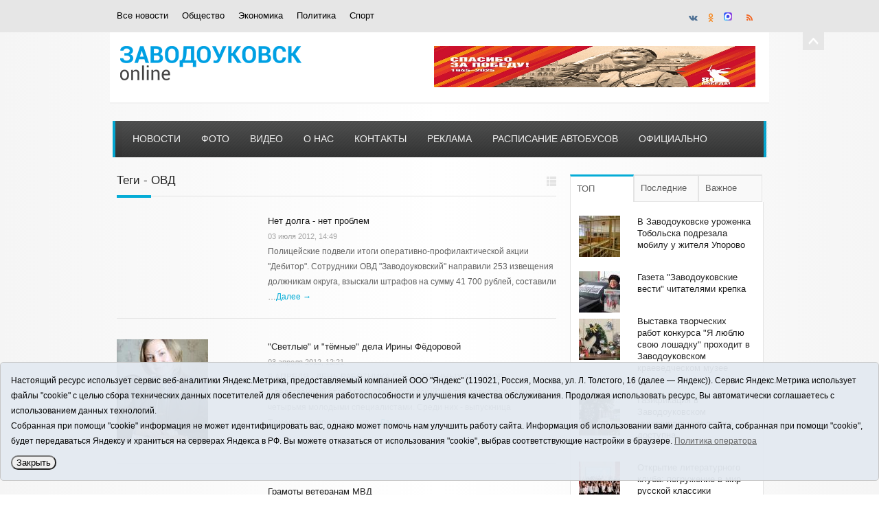

--- FILE ---
content_type: text/html;charset=UTF-8
request_url: https://zavodoukovsk.online/tags/1638
body_size: 8269
content:
<!DOCTYPE html>

<!--[if lt IE 7 ]><html class="ie ie6" lang="ru"> <![endif]-->
<!--[if IE 7 ]><html class="ie ie7" lang="ru"> <![endif]-->
<!--[if IE 8 ]><html class="ie ie8" lang="ru"> <![endif]-->
<!--[if IE 9 ]><html class="ie ie9" lang="ru"> <![endif]-->
<!--[if (gte IE 9)|!(IE)]><!-->
<html lang="ru">
<!--<![endif]-->

<head>
<title>Все новости - Новости Заводоуковского городского округа</title>
<meta name="description" content="Новости Заводоуковского городского округа">
<meta charset="utf-8">
<meta name="viewport" content="width=device-width, initial-scale=1, maximum-scale=1">
<!--
<link href='https://fonts.googleapis.com/css?family=Open+Sans:400,800,700,700italic' rel='stylesheet' type='text/css'>
-->
<!-- CSS -->
<link rel="stylesheet" type="text/css" href="/css/skeleton.css" />
<link rel="stylesheet" type="text/css" href="/css/style.css" />
<link rel="stylesheet" type="text/css" href="/css/layout.css" />
<link rel="stylesheet" type="text/css" href="/i/font-awesome-4.7.0/css/font-awesome.min.css" />
<!-- Favicons -->
<link rel="shortcut icon" href="/i/favicon.ico">

<!-- Js -->
<script type="text/javascript" src="/js/jquery.min.js"></script>
<script type="text/javascript" src="/js/plugins.js"></script>
<script type="text/javascript" src="/js/flex-slider-min.js"></script>
<script type="text/javascript" src="/js/custom.js"></script>
<script type="text/javascript" src="/js/jquery.cookie.js"></script>


</head>
<body>
<!-- top top section -->
<section class="top-section main-section">
  <!-- container -->
  <div class="container">
    <div class="sixteen columns">
      <!-- top menu -->
      <nav class="top-menu">
        <ul>
          <li><a href="/news/">Все новости</a></li>
          <li><a href="/news/society/">Общество</a></li>
          <li><a href="/news/economics/">Экономика</a></li>
          <li><a href="/news/politics/">Политика</a></li>
          <li><a href="/news/sport/">Спорт</a></li>
        </ul>
      </nav>
      <!-- end top menu -->
      <!-- lang -->
	<div class="lang">
	<a href="https://vk.com/zavestochka" target="_blank"><i class="fa fa-vk socicon vk-color"></i></a>
	<a href="https://ok.ru/zavestochka" target="_blank"><i class="fa fa-odnoklassniki socicon ok-color"></i></a>
	<a href="https://max.ru/zavestochka" target="_blank"><img src="/i/max.png" style="width:12px;"></a>
	<a href="/rss/" target="_blank"><i class="fa fa-rss socicon rss-color"></i></a>
	</div>
      <!-- end languages -->
    </div>
    <!-- end sixteen -->
    <!-- toggle -->
    <a href="javascript:void(0);" class="toggle"></a></div>
  <!-- end container -->
</section>
<!-- end top section -->

<section class="logo main-section">
  <div class="container">
    <div class="sixteen columns">
	<div class="logo-wrapper"><a href="/"><img src="/i/logo50.png" alt="Новости Заводоуковского городского округа" /></a></div>
      <div class="advertise">
<a rel="nofollow" href="/rotaclicks/go/2" target="_blank"><img class="banner" src="/i/b/000/1_731befe365453.jpg" width="468" height="60" style="width:468px;height:60px;" title="80 лет Победы" alt=""></a>
</div>
    </div>
  </div>
</section>
<!-- navigation -->
<section class="navigation-section main-section">
  <!-- container -->
  <div class="container">
    <div class="sixteen columns">
      <!-- nav -->
      <nav class="navigation">
        <ul>
          <li class="first"><a href="/news/">Новости</a></li>
          <li><a href="/news/">Новости</a></li>
          <li><a href="/foto/">Фото</a></li>
          <li><a href="/news/tv/">Видео</a></li>
          <li><a href="/about/">О нас</a></li>
          <li><a href="/contacts/">Контакты</a></li>
          <li><a href="/adv/">Реклама</a></li>
	  <li><a href="/rasp/">Расписание автобусов</a></li>
	  <li><a href="/news/official">Официально</a></li>
        </ul>
      </nav>
      <!-- end nav -->
    </div>
  </div>
  <!-- end container -->
</section>
<!-- end navigation -->

<!-- page content -->

<!-- page content -->
<section class="page-content main-section">
  <!-- container -->
  <div class="container">
    <!-- left side -->
    <div class="left-side eleven columns no-margin">
      <!-- header -->
      <div class="section header-switcher">
        <!-- header -->
        <div class="header">
		<h3>Теги - ОВД
			
		</h3>
          <span></span>
          <!-- switcher -->
          <div class="switcher">
            <!-- columns -->
            <span class="classic"></span>
            <!-- grids -->
            <!-- <span class="grid"></span> -->
	</div>
          <!-- end switcher -->
        </div>
        <!-- end header -->
      </div>
      <!-- end section -->
      <!-- classic blog -->
      <div class="classic-blog">
        <!-- posts -->
        <div class="posts">
	 
          <div class="single-post">
		
            <div class="meta">
       		<h4><a href="/news/93997.html">Нет долга - нет проблем</a></h4>
              <div class="date">
		<p>03 июля 2012, 14:49</p>
		
              </div>
              <div class="content">
		<p>Полицейские подвели итоги оперативно-профилактической акции "Дебитор".
Сотрудники ОВД "Заводоуковский" направили 253 извещения должникам округа, взыскали  штрафов на сумму  41 700 рублей, составили &hellip;<a class="readmore" href="/news/93997.html">Далее &rarr; </a></p>
              </div>
            </div>
          </div>
	 
          <div class="single-post">
		
		<div class="image"><a href="/news/83546.html"><img src="/i/nc200x150/546/83546/83546.jpg" alt="" /></a></div>
		
            <div class="meta">
       		<h4><a href="/news/83546.html">"Светлые" и "тёмные" дела Ирины Фёдоровой</a></h4>
              <div class="date">
		<p>03 апреля 2012, 12:21</p>
		
              </div>
              <div class="content">
		<p>6 АПРЕЛЯ - ДЕНЬ РАБОТНИКА СЛЕДСТВЕННЫХ ОРГАНОВ.
Следственный отдел ОВД "Заводоуковский" не так давно  пополнился четырьмя молодыми специалистами. Среди них - выпускница Тюменского юридического &hellip;<a class="readmore" href="/news/83546.html">Далее &rarr; </a></p>
              </div>
            </div>
          </div>
	 
          <div class="single-post">
		
            <div class="meta">
       		<h4><a href="/news/47321.html">Грамоты ветеранам МВД</a></h4>
              <div class="date">
		<p>14 мая 2011, 08:31</p>
		
              </div>
              <div class="content">
		<p>Председатель совета ветеранов органов внутренних дел Наталья Смертина награждена Благодарностью губернатора Тюменской области.
В рамках празднования Дня ветеранов органов внутренних дел и внутренних &hellip;<a class="readmore" href="/news/47321.html">Далее &rarr; </a></p>
              </div>
            </div>
          </div>
	 
          <div class="single-post">
		
            <div class="meta">
       		<h4><a href="/news/39441.html">Работать индивидуально. Помогать адресно</a></h4>
              <div class="date">
		<p>15 марта 2011, 11:38</p>
		
              </div>
              <div class="content">
		<p>В округе наметилась тенденция к снижению общего числа преступлений и правонарушений, совершённых в общественных местах и на улице. 
Об этом доложил на совете  по профилактике правонарушений и &hellip;<a class="readmore" href="/news/39441.html">Далее &rarr; </a></p>
              </div>
            </div>
          </div>
	 
          <div class="single-post">
		
            <div class="meta">
       		<h4><a href="/news/38146.html">В боевой форме</a></h4>
              <div class="date">
		<p>05 марта 2011, 09:23</p>
		
              </div>
              <div class="content">
		<p>Конкурс профессионального мастерства прошёл среди сборных команд подразделений ОВД "Заводоуковский". Сотрудники правоохранительных органов отрабатывали свои умения и навыки. 
В соревнованиях &hellip;<a class="readmore" href="/news/38146.html">Далее &rarr; </a></p>
              </div>
            </div>
          </div>
	 
          <div class="single-post">
		
		<div class="image"><a href="/news/20807.html"><img src="/i/nc200x150/807/20807/20807.jpg" alt="" /></a></div>
		
            <div class="meta">
       		<h4><a href="/news/20807.html">На страже закона</a></h4>
              <div class="date">
		<p>09 ноября 2010, 14:45</p>
		
              </div>
              <div class="content">
		<p>ДЕРЕВЕНСКИЙ ДЕТЕКТИВ
Майор Важенин строг и немногословен. Старший оперуполномоченный отдела уголовного розыска ОВД "Заводоуковский" сегодня работает в сёлах и деревнях городского округа – Новой &hellip;<a class="readmore" href="/news/20807.html">Далее &rarr; </a></p>
              </div>
            </div>
          </div>
	 
          <div class="single-post">
		
            <div class="meta">
       		<h4><a href="/news/20800.html">Надёжный защитник пешеходов</a></h4>
              <div class="date">
		<p>09 ноября 2010, 14:32</p>
		
              </div>
              <div class="content">
		<p>В городском округе проходит акция по  обеспечению безопасности самых маленьких участников дорожного движения. 
Сотрудники ОГИБДД вручают ученикам младших классов фликеры – светоотражающие &hellip;<a class="readmore" href="/news/20800.html">Далее &rarr; </a></p>
              </div>
            </div>
          </div>
	 
          <div class="single-post">
		
		<div class="image"><a href="/news/18567.html"><img src="/i/nc200x150/567/18567/18567.jpg" alt="" /></a></div>
		
            <div class="meta">
       		<h4><a href="/news/18567.html">Милиция в зеркале перемен</a></h4>
              <div class="date">
		<p>09 октября 2010, 10:19</p>
		
              </div>
              <div class="content">
		<p>Рассказать об изменениях, связанных с реформированием милиции, мы попросили начальника ОВД "Заводоуковский" Владислава Фёдорова:
– Реорганизацию  с присоединением дополнительных структурных &hellip;<a class="readmore" href="/news/18567.html">Далее &rarr; </a></p>
              </div>
            </div>
          </div>
	 
          <div class="single-post">
		
            <div class="meta">
       		<h4><a href="/news/14929.html">На ощупь фальшивку не различить</a></h4>
              <div class="date">
		<p>24 августа 2010, 16:13</p>
		
              </div>
              <div class="content">
		<p>С начала года на территории городского округа зафиксировано четыре случая сбыта фальшивых купюр достоинством 1000 рублей. Были возбуждены уголовные дела по ч. 1 ст. 186 УК РФ (изготовление в целях &hellip;<a class="readmore" href="/news/14929.html">Далее &rarr; </a></p>
              </div>
            </div>
          </div>
	 
          <div class="single-post">
		
            <div class="meta">
       		<h4><a href="/news/8955.html">Криминал распоясался</a></h4>
              <div class="date">
		<p>25 мая 2010, 11:26</p>
		
              </div>
              <div class="content">
		<p>В этом году в городском округе складывается неспокойная криминальная обстановка. 
Ситуацию комментирует начальник ОВД Владислав Фёдоров:
–  Если в 2009 году за первые четыре месяца  было совершено &hellip;<a class="readmore" href="/news/8955.html">Далее &rarr; </a></p>
              </div>
            </div>
          </div>
	
        </div>
        <!-- end posts -->
      </div>
      <!-- end classic blog -->
      <!-- pagination -->
      <div class="pagination"><div class="pagination-controls"><ul><li><a class="active" href="/tags/1638/p0.html">1</a></li> <li><a href="/tags/1638/p1.html">2</a></li> </ul></div></div>
      <!-- end pagination -->
    </div>
    <!-- end leftside -->
    <!-- rightside [sidebar] -->
    <div class="right-side five columns">
      <!-- widgets -->
      <div class="widgets">

        <!-- single widget -->
	
	
	
        <div class="single-widget widget">
          <div class="widget-content">
            <div class="tabs">
		<div class="links">
		<a href="#popular-posts-tab" class="active">ТОП</a>
		<a href="#recent-posts-tab">Последние</a>
		<a href="#comments-posts-tab" class="comments-tab-link">Важное</a>
		</div>
              <div class="posts-tab">
                <div id="popular-posts-tab" class="post-tab">
	
		<div class="single-post"><div class="rblock">
	            <div class="image"><a href="/news/203880.html"><img alt="" src="/i/nc60x60/880/203880/203880_b843c10f26c3.jpg"></a></div>
                    <div class="meta"><h5><a href="/news/203880.html">В Заводоуковске уроженка Тобольска подрезала мобилу у жителя Упорово</a></h5></div>
		</div></div>
	
		<div class="single-post"><div class="rblock">
	            <div class="image"><a href="/news/203874.html"><img alt="" src="/i/nc60x60/874/203874/203874_732a58467d752.jpg"></a></div>
                    <div class="meta"><h5><a href="/news/203874.html">Газета "Заводоуковские вести" читателями крепка</a></h5></div>
		</div></div>
	
		<div class="single-post"><div class="rblock">
	            <div class="image"><a href="/news/203875.html"><img alt="" src="/i/nc60x60/875/203875/203875_732a58467fd1b.jpg"></a></div>
                    <div class="meta"><h5><a href="/news/203875.html">Выставка творческих работ конкурса &quot;Я люблю свою лошадку&quot; проходит в Заводоуковском краеведческом музее</a></h5></div>
		</div></div>
	
		<div class="single-post"><div class="rblock">
	            <div class="image"><a href="/news/203876.html"><img alt="" src="/i/nc60x60/876/203876/203876_732a58ab56f37.jpg"></a></div>
                    <div class="meta"><h5><a href="/news/203876.html">Газификация в Заводоуковском муниципальном округе  – доступна</a></h5></div>
		</div></div>
	
		<div class="single-post"><div class="rblock">
	            <div class="image"><a href="/news/203884.html"><img alt="" src="/i/nc60x60/884/203884/203884_732a590545a73.jpg"></a></div>
                    <div class="meta"><h5><a href="/news/203884.html">Открытие литературного клуба: погружение в мир русской классики</a></h5></div>
		</div></div>
	
		</div>
                <div id="recent-posts-tab" class="post-tab">
	
                  <div class="single-post"><div class="rblock">
	            <div class="image"><a href="/news/203885.html"><img alt="" src="/i/nc60x60/885/203885/203885_732a5ae1475a3.jpeg"></a></div>
                    <div class="meta"><h5><a href="/news/203885.html">В рамках акции "Стоп мошенник" участковый уполномоченныйпровёл беседу с горожанами</a></h5></div>
                  </div></div>
	
                  <div class="single-post"><div class="rblock">
	            <div class="image"><a href="/news/203877.html"><img alt="" src="/i/nc60x60/877/203877/203877_732a58ab59306.jpg"></a></div>
                    <div class="meta"><h5><a href="/news/203877.html">На радость заводоуковской детворе построена новая детская площадка</a></h5></div>
                  </div></div>
	
                  <div class="single-post"><div class="rblock">
	            <div class="image"><a href="/news/203875.html"><img alt="" src="/i/nc60x60/875/203875/203875_732a58467fd1b.jpg"></a></div>
                    <div class="meta"><h5><a href="/news/203875.html">Выставка творческих работ конкурса &quot;Я люблю свою лошадку&quot; проходит в Заводоуковском краеведческом музее</a></h5></div>
                  </div></div>
	
                  <div class="single-post"><div class="rblock">
	            <div class="image"><a href="/news/203876.html"><img alt="" src="/i/nc60x60/876/203876/203876_732a58ab56f37.jpg"></a></div>
                    <div class="meta"><h5><a href="/news/203876.html">Газификация в Заводоуковском муниципальном округе  – доступна</a></h5></div>
                  </div></div>
	
                  <div class="single-post"><div class="rblock">
	            <div class="image"><a href="/news/203884.html"><img alt="" src="/i/nc60x60/884/203884/203884_732a590545a73.jpg"></a></div>
                    <div class="meta"><h5><a href="/news/203884.html">Открытие литературного клуба: погружение в мир русской классики</a></h5></div>
                  </div></div>
	
                </div>
                <div id="comments-posts-tab" class="post-tab">
	
                  <div class="single-post"><div class="rblock">
	            <div class="image"><a href="/news/203885.html"><img alt="" src="/i/nc60x60/885/203885/203885_732a5ae1475a3.jpeg"></a></div>
                    <div class="meta"><h5><a href="/news/203885.html">В рамках акции "Стоп мошенник" участковый уполномоченныйпровёл беседу с горожанами</a></h5></div>
                  </div></div>
	
                  <div class="single-post"><div class="rblock">
	            <div class="image"><a href="/news/203880.html"><img alt="" src="/i/nc60x60/880/203880/203880_b843c10f26c3.jpg"></a></div>
                    <div class="meta"><h5><a href="/news/203880.html">В Заводоуковске уроженка Тобольска подрезала мобилу у жителя Упорово</a></h5></div>
                  </div></div>
	
                  <div class="single-post"><div class="rblock">
	            <div class="image"><a href="/news/203879.html"><img alt="" src="/i/nc60x60/879/203879/203879_b843c070e599.jpg"></a></div>
                    <div class="meta"><h5><a href="/news/203879.html">Общение онлайн о проблемах территории Заводоуковского муниципального округа</a></h5></div>
                  </div></div>
	
                  <div class="single-post"><div class="rblock">
	            <div class="image"><a href="/news/203834.html"><img alt="" src="/i/nc60x60/834/203834/203834_731d687d33cc8.jpg"></a></div>
                    <div class="meta"><h5><a href="/news/203834.html">В округе продолжается реализация всероссийского патриотического проекта &quot;Лица героев&quot;</a></h5></div>
                  </div></div>
	
                  <div class="single-post"><div class="rblock">
	            <div class="image"><a href="/news/203865.html"><img alt="" src="/i/nc60x60/865/203865/203865_732a554b6a7a9.jpg"></a></div>
                    <div class="meta"><h5><a href="/news/203865.html">Стали известны победители конкурса детского рисунка &quot;Охрана труда глазами детей&quot;</a></h5></div>
                  </div></div>
	
                </div>

              </div>
            </div>
          </div>
        </div>
        <!-- end single widget -->

        <!-- advertise widget -->
        <div class="widget">
          <div class="header"><h3><a href="/foto/">Фото</a></h3><span></span> </div>
          <div class="widget-content"><div class="ads-widget-content"><div class="ad">
	
		<a href="/foto/849.html" title="Православные христиане отметили большой праздник – Крещение Господне или Богоявление"><img src="/i/p/849/849/849_b843c40a0c0f.jpg" width="125" height="125"></a>
	
		<a href="/foto/848.html" title="В Заводоуковске прошёл четвёртый фестиваль «Сибирский ананас»"><img src="/i/p/848/848/848_731cf08d8f8f0.jpg" width="125" height="125"></a>
	
		<a href="/foto/847.html" title="В школах Заводоуковского муниципального округа прошло яркое и запоминающееся событие — День Знаний"><img src="/i/p/847/847/847_731cf08bc908c.jpg" width="125" height="125"></a>
	
		<a href="/foto/846.html" title="Сегодня у всех земляков праздник - 14 августа нашей любимой Тюменской области исполняется 81 год"><img src="/i/p/846/846/846_b82e19cf6d01.jpg" width="125" height="125"></a>
	
	</div></div></div>
        </div>
        <!-- end single widget -->


	        <!-- single widget -->
        <div class="widget">
          <!-- widget content -->
          <div class="widget-content">
            <!-- social -->
            <div class="social-badges">
              <!-- twitter -->
		<a href="https://vk.com/zavestochka" target="_blank"><i class="fa fa-4x fa-vk socicon vk-color"></i></a>
		<a href="https://ok.ru/zavestochka" target="_blank"><i class="fa fa-4x fa-odnoklassniki socicon ok-color"></i></a>
		<!-- <a href="/rss/" target="_blank"><i class="fa fa-4x fa-rss socicon rss-color"></i></a> -->
		<a href="https://max.ru/zavestochka" target="_blank"><img src="/i/max.png" style="width:48px;"></a>
            </div>
            <!-- end social badges -->
          </div>
          <!-- end widget content -->
        </div>
        <!-- end single widget -->

	        <!-- single widget -->
        <div class="widget">
          <div class="widget-content">
            <form class="searchform" method="get" action="/search/">
              <input type="text" class="s" required="required" name="q" placeholder="Поиск по новостям">
              <input type="submit" value="" class="submit search-icon" />
            </form>
          </div>
          <!-- end widget content -->
        </div>
        <!-- end widget -->


        <div class="widget">
        <div class="advertise"><script async src="https://tabun.info/out/index.php"></script></div>
	</div>

        <div class="widget">
        <div class="advertise">
<a rel="nofollow" href="/rotaclicks/go/1" target="_blank"><img class="banner" src="/i/b/000/2_72991ea11c6a6.gif" width="234" height="120" style="width:234px;height:120px;" title="Tyumedia" alt=""></a>
</div>
	</div>

        <div class="widget">
        <div class="advertise">
<a rel="nofollow" href="/rotaclicks/go/10" target="_blank"><img class="banner" src="/i/b/000/2_72e207d1f85a2.jpg" width="234" height="120" style="width:234px;height:120px;" title="Внимание! Не жгите лес!" alt=""></a>
</div>
	</div>

        <div class="widget">
        <div class="advertise"></div>
	</div>

        <div class="widget"><div class="header"><h3>Теги</h3><span></span></div>
	<div class="widget-content">
	<a class="tag-cloud-el" href="/tags/270625">Жизнь без долгов</a> <a class="tag-cloud-el" href="/tags/269701">Коротко</a> <a class="tag-cloud-el" href="/tags/271002">Росреестр</a> <a class="tag-cloud-el" href="/tags/270717">Неравнодушные</a> <a class="tag-cloud-el" href="/tags/270324">коорнавирус</a> <a class="tag-cloud-el" href="/tags/270812">Выставка</a> <a class="tag-cloud-el" href="/tags/23319">кедр-маркетинг</a> <a class="tag-cloud-el" href="/tags/271079">Выбираю Заводоуковск</a> <a class="tag-cloud-el" href="/tags/2885">день области</a> <a class="tag-cloud-el" href="/tags/269344">ВЕТЕРИНАРНЫЙ КОНТРОЛЬ</a> <a class="tag-cloud-el" href="/tags/269440">по материалам СМИ Тюменской области</a> <a class="tag-cloud-el" href="/tags/269935">Сегодня – Пушкинский день</a> <a class="tag-cloud-el" href="/tags/20705">поколения</a> <a class="tag-cloud-el" href="/tags/269969">простые истины</a> <a class="tag-cloud-el" href="/tags/269283">Александр Пономарёв  Фото автора</a> 
	</div></div>


      </div>
      <!-- end widgets -->
    </div>
    <!-- end right side -->
  </div>
  <!-- end container -->
</section>
<!-- end page content -->

<!-- footer -->
<footer class="footer main-section">
  <!-- copyrights -->
  <div class="copyrights container">
    <div class="left columns twelve">
      <p><strong>12+</strong><br><strong style="font-weight:bold;">Заводоуковск онлайн/ Новости Заводоуковскго городского округа 2026</strong><br>
	Учредитель: АНО "Информационно-издательский центр "Заводоуковские вести". Главный редактор: Фантиков А.А.<br>
	E-mail: <a href="mailto:zavest@obl72.ru">zavest@obl72.ru</a> Тел.: 8 (34542) 2-10-33<br>
	<a href="/i/docs/zavodoukovsk_pdn.pdf" target="_blank">Политика оператора</a>
	</p>
      <p>Регистрационный номер Эл № ФС 77-66397 от 14.07.2016г. выдан Федеральной службой по надзору в сфере связи, информационных технологий и массовых коммуникаций (Роскомнадзор)</p>
    </div>
    <!-- end right -->
  </div>
  <!-- end copyrights -->

<style>
.cookie-notification {
	position: fixed; background-color: rgba(227, 233, 241, .95); position-area: top; border:solid 1px #c6c6c6; bottom: 0px; color: black; 
	max-width:100%; padding: 15px; box-sizing: border-box; border-radius: 5px;
	z-index:9999;
}
.cookie-notification_hidden_yes {display: none;}
.cookie-notification__header {margin-bottom: 10px;font-weight:bold;}
.cookie-notification__body {margin-bottom: 10px;}
.cookie-notification__body p {color:black;}
.cookie-notification__button {border-radius: 10px;}
</style>

</p>	
</div>
</div></div>

<div class="cookie-notification cookie-notification_hidden_yes row">
		<div class="cookie-notification__body col-md-11">
		<p>Настоящий ресурс использует сервис веб-аналитики Яндекс.Метрика, предоставляемый компанией ООО "Яндекс" (119021, Россия, Москва, ул. Л. Толстого, 16 (далее — Яндекс)).
		Сервис Яндекс.Метрика использует файлы "cookie" с целью сбора технических данных посетителей для обеспечения работоспособности и улучшения качества обслуживания.
		Продолжая использовать ресурс, Вы автоматически соглашаетесь с использованием данных технологий.</p>
		<p>Собранная при помощи "cookie" информация не может идентифицировать вас, однако может помочь нам улучшить работу сайта. 
		Информация об использовании вами данного сайта, собранная при помощи "cookie", будет передаваться Яндексу и храниться на серверах Яндекса в РФ.
		Вы можете отказаться от использования "cookie", выбрав соответствующие настройки в браузере. <a href="/i/docs/zavodoukovsk_pdn.pdf" target="_blank" style="text-decoration:underline;">Политика оператора</a></p>
		</div>
		<div class="cookie-notification__buttons col-md-1">
			<button class="cookie-notification__button btn_send btn_small" id="yes">Закрыть</button>
			<!-- <button class="btn_send btn_small" id="yesno">Не согласен</button> -->
		</div>
</div>

     <script type="text/javascript">
        var YCid=60753622;

	(function(m,e,t,r,i,k,a){m[i]=m[i]||function(){(m[i].a=m[i].a||[]).push(arguments)};
	m[i].l=1*new Date(); for (var j = 0; j < document.scripts.length; j++) {if (document.scripts[j].src === r) { return; }}
	k=e.createElement(t),a=e.getElementsByTagName(t)[0],k.async=1,k.src=r,a.parentNode.insertBefore(k,a)})
	(window, document, "script", "https://mc.yandex.ru/metrika/tag.js", "ym");

        var messageElement = document.querySelector('.cookie-notification');
 //       if (!$.cookie('agreement')) { showMessage(); } else { if ($.cookie('agreement') == 1) {initCounter();} else {destroyCounter();} }
	initCounter();
        if (!$.cookie('agreement')) { showMessage(); } 

        function addClass (o, c) { var re = new RegExp("(^|\\s)" + c + "(\\s|$)", "g"); if (!o || re.test(o.className)) { return; } o.className = (o.className + " " + c).replace(/\s+/g, " ").replace(/(^ | $)/g, ""); }
        function removeClass (o, c) { var re = new RegExp('(^|\\s)' + c + '(\\s|$)', 'g'); if (!o) {return;} o.className = o.className.replace(re, '$1').replace(/\s+/g, ' ').replace(/(^ | $)/g, ''); }
        function hideMessage () { addClass(messageElement, 'cookie-notification_hidden_yes'); }
        function showMessage () { removeClass(messageElement, 'cookie-notification_hidden_yes'); }
        function saveAnswer (answer) { $.cookie('agreement', answer, {expires: 14, path: '/'}); hideMessage(); }
        function initCounter () { 
		ym(YCid, "init", {
		        clickmap:true,
			trackLinks:true,
			accurateTrackBounce:true
		});
		//saveAnswer(1); 
	}
        function destroyCounter () { 
		window['disableYaCounter'+YCid] = true; 
		console.log("Disabling yandex metrika");
		saveAnswer(0); 
	}
        document.querySelector('#yes').addEventListener('click', function () { saveAnswer(1); });
        //document.querySelector('#yes').addEventListener('click', function () { initCounter(); });
        //document.querySelector('#yesno').addEventListener('click', function () { destroyCounter(); });
    </script>
    <noscript><div><img src="https://mc.yandex.ru/watch/60753622" style="position:absolute; left:-9999px;" alt="" /></div></noscript>


</footer>
<!-- end footer -->
</body>
</html>


--- FILE ---
content_type: text/css
request_url: https://zavodoukovsk.online/css/style.css
body_size: 77446
content:
/* 
 * Theme Name : Business
 * Created in 11 / 2012 
 */
/* --------------------------------------------------------------
  Table of contents
  #Main theme color is : 05acd6
  0  - Reset []
  1  - Main
  2  - Top Section 
  3  - Logo and ad
  4  - Navigation
  5  - Home slider
  6  - Posts 4 Cols
  7  - Sidebar
  8  - Footer
  9  - Slider
  10 - Grid Posts
  11 - Mixed Posts
  12 - Single Post
  13 - shortcodes
  14 - JsPane Slider
  15 - IE FIX
     - Prettyphoto
 -----------------------------------------------------------------*/
 /* -------------------------------------------------------------- 
  0 - Reset []
  -------------------------------------------------------------- */
/* https://meyerweb.com/eric/tools/css/reset/ 
   v2.0 | 20110126
   License: none (public domain)
*/
html {
overflow: -moz-scrollbars-vertical; 
overflow-y: scroll;
}

html, body, div, span, applet, object, iframe,
h1, h2, h3, h4, h5, h6, p, blockquote, pre,
a, abbr, acronym, address, big, cite, code,
del, dfn, em, img, ins, kbd, q, s, samp,
small, strike, strong, sub, sup, tt, var,
b, u, i, center,
dl, dt, dd, ol, ul, li,
fieldset, form, label, legend,
table, caption, tbody, tfoot, thead, tr, th, td,
article, aside, canvas, details, embed, 
figure, figcaption, footer, header, hgroup, 
menu, nav, output, ruby, section, summary,
time, mark, audio, video {
  margin: 0;
  padding: 0;
  border: 0;
  font-size: 100%;
  font: inherit;
  vertical-align: baseline;
}
/* HTML5 display-role reset for older browsers */
article, aside, details, figcaption, figure, 
footer, header, hgroup, menu, nav, section {
  display: block;
}
body {
  line-height: 1;
}
a, img {
-webkit-transition:all 0.3s linear; -moz-transition:all 0.3s linear; -o-transition:all 0.3s linear; -transition:all 0.3s linear;
}
.image img:hover{ opacity:0.7}
ol, ul {
  list-style: none;
}
blockquote, q {
  quotes: none;
}
blockquote:before, blockquote:after,
q:before, q:after {
  content: '';
  content: none;
}
table {
  border-collapse: collapse;
  border-spacing: 0;
}
 /* -------------------------------------------------------------- 
   1 - Main
  -------------------------------------------------------------- */
body {
  background: #f6f6f6;
  
  background: #f5f5f5; /* Old browsers */
background: -moz-linear-gradient(left,  #f5f5f5 0%, #ffffff 50%, #f5f5f5 100%); /* FF3.6+ */
background: -webkit-gradient(linear, left top, right top, color-stop(0%,#f5f5f5), color-stop(50%,#ffffff), color-stop(100%,#f5f5f5)); /* Chrome,Safari4+ */
background: -webkit-linear-gradient(left,  #f5f5f5 0%,#ffffff 50%,#f5f5f5 100%); /* Chrome10+,Safari5.1+ */
background: -o-linear-gradient(left,  #f5f5f5 0%,#ffffff 50%,#f5f5f5 100%); /* Opera 11.10+ */
background: -ms-linear-gradient(left,  #f5f5f5 0%,#ffffff 50%,#f5f5f5 100%); /* IE10+ */
background: linear-gradient(to right,  #f5f5f5 0%,#ffffff 50%,#f5f5f5 100%); /* W3C */
filter: progid:DXImageTransform.Microsoft.gradient( startColorstr='#f5f5f5', endColorstr='#f5f5f5',GradientType=1 ); /* IE6-9 */
}
/**
 * Fix boxed version
 */
.boxed-wrapper.container {
  background: #f6f6f6;
  padding:0px 20px;
}
.boxed-wrapper.container > footer {
  padding: 0px 20px;
  margin-left: -20px;
}
.boxed-wrapper.container footer .widgets {
  padding-left:20px;
  padding-right: 20px;
  margin-left: -20px;
}
/**
 * End fix boxed version
 */
::-moz-selection { background: #2b2b2b; color: #fff; text-shadow: none; }
::selection { background: #2b2b2b; color: #fff; text-shadow: none; }
p , li , a , span , dt , dd , td , tr , th , code , caption , figcaption , input , label , textarea , article , blockquote{
  font-family: 'tahoma' , sans-serif;
  /*text-align: left;*/
  line-height: 22px;
  font-size: 12px;
  color: #606060;
}
h1 , h1 span , h1 a ,
h2 , h2 span , h2 a ,
h3 , h3 span , h3 a ,
h4 , h4 span , h4 a ,
h5 , h5 span , h5 a ,
h6 , h6 span , h6 a {
  font-family: 'Open Sans' , sans-serif;
  font-weight: normal;
  color: #212121;
  margin-bottom: 4px;
  text-decoration: none;
}
.margin {
  float: left;
  clear: both; 
  margin: 25px 0px;
  width: 100%; 
}
.margin-half {
    float: left;
  clear: both; 
  margin: 10px 0px;
  width: 100%; 
}
.border {
  height: 1px;
  background: #dfdfdf;
  float: left;
  clear: both;
  width: 100%;
  margin: 30px 0px 30px 10px;
}
.border-center {
  width: 50%;
  margin-left: 25%;
  height: 1px;
  background: #dfdfdf;
  margin-right: 25%;
}
h1 , h1 a {
  font-size: 28px;
}
h2 , h2 a {
  font-size: 20px;
}
h3 , h3 a {
  font-size: 17px;
}
h4 , h4 a {
  font-size: 14px;
}
h5 , h5 a {
  font-size: 13px;
  line-height: 17px;
}
h6 , h6 a {
  font-size: 12px;
}
span.custom , span.custom a {
  color: #05acd6;
  text-decoration: none;
}
a:hover 
{
  color: #05acd6;
}
 /* -------------------------------------------------------------- 
   2 - Top section 
  -------------------------------------------------------------- */
section.top-section {
  width: 100%; 
  clear: both;
  background: #e6e6e6;
  position: relative;
}
section.top-section .sixteen {
   padding: 15px 0px;
   position: relative;
}
section.top-section .container .sixteen {
  position: relative;
}
nav.top-menu {
  float: left; clear: both; margin: 0px;
}
nav.top-menu ul {
  float: left; clear: both;
  margin: 0px;
  padding: 0px;
}
nav.top-menu ul li {
  float: left;
  display: inline;
}
nav.top-menu ul li a {
  float: left; clear: both;
  margin: 0px;
  color: black;
  font-family: 'Open Sans' , sans-serif;
  font-size: 13px;
  line-height: 15px;
  margin-right: 20px;
  text-decoration: none;
}
section.top-section p {
  color: #efefef;
  font-family: 'Open Sans' , sans-serif;
  line-height: 15px;
  font-size: 13px;
}
nav.top-menu ul li:last-child a {
  margin-right: 0px;
}
section.top-section .lang {
  float: right;
}
section.top-section .lang p {
  float: left; margin-right: 9px;
}
section.top-section .lang a {
  width: 22px;
  height: 17px;
  float: left; 
  margin-right: 6px;
}
section.top-section .lang .en {
  background: url(/img/en.png) no-repeat;
}
section.top-section .lang .fr {
  background: url(/img/fr.png) no-repeat;
}
section.top-section .lang .de {
  background: url(/img/de.png) no-repeat;
}
/* toggle */
section.top-section a.toggle {
  background: #e6e6e6 url(/img/arrow_up.png) 8px 8px no-repeat;
  width: 15px;
  height: 10px;
  padding: 8px;
  position: absolute;
  display: block;
  right: -80px;
  bottom: -26px;
  margin: 0px;
  cursor: pointer;
}
section.top-section a.toggleDown {
  background: #e6e6e6 url(/img/arrow_down.png) 8px 8px no-repeat;
  width: 15px;
  height: 10px;
  padding: 8px;
  position: absolute;
  display: block;
  right: -80px;
  bottom: -26px;
  margin: 0px;
  cursor: pointer;
}
section.top-section a:focus {
  outline: none;
}
 /* -------------------------------------------------------------- 
   3 - Logo and Ad
  -------------------------------------------------------------- */
section.logo .container {
  background: #fff;
  border-bottom: 2px solid #f2f2f2;
  padding: 20px 0px 15px 0px;
}
section.logo .logo-wrapper {
  float: left; clear: both;
  margin-left: 5px;
  /* margin-top: 16px; */  margin-top: 0px;
}
section.logo .logo-wrapper a {
  float: left; clear: both;
}
section.logo .logo-wrapper span {
  color: #b2b2b2; float: left; clear: both; 
}
section.logo .advertise {
  float: right; margin-right: 10px;
}
 /* -------------------------------------------------------------- 
   4 - navigation
  -------------------------------------------------------------- */
section.navigation-section {
  margin-top: 25px;
  margin-bottom: 25px;
}
section.navigation-section .container {
  background-image: linear-gradient(bottom, #313131 0%, #4E4E4E 100%);
  background-image: -o-linear-gradient(bottom, #313131 0%, #4E4E4E 100%);
  background-image: -moz-linear-gradient(bottom, #313131 0%, #4E4E4E 100%);
  background-image: -webkit-linear-gradient(bottom, #313131 0%, #4E4E4E 100%);
  background-image: -ms-linear-gradient(bottom, #313131 0%, #4E4E4E 100%);
  background-image: -webkit-gradient(
    linear,
    left bottom,
    left top,
    color-stop(0, #313131),
    color-stop(1, #4E4E4E)
  );
  border-left-width: 4px;
  border-left-style:  solid;
  border-left-color: #03a6d0;
  border-right-width: 4px;
  border-right-style:  solid;
  border-right-color: #03a6d0;
  width: 944px;
}
section.navigation-section .container .sixteen {
  background: url(/img/menu-pattern.png) repeat;
}
section.navigation-section nav.navigation {
  padding: 0px;
  float: left;
}
section.navigation-section ul {
  padding: 0px;
  margin: 0px;
}
section.navigation-section ul li {
  float: left; 
  display: inline;
}
section.navigation-section ul li.first {
  display: none;
}
section.navigation-section ul li a {
  font-size: 14px;
  line-height:15px;
  padding: 19px 15px;
  float: left;
  font-family: 'Open Sans', sans-serif;
  color: #efefef;
  text-transform: uppercase;
  font-weight: normal;
  text-decoration: none;
}
section.navigation-section ul li a:hover {
  
  background-color: #05acd6;
  background-image: linear-gradient(bottom, #03A7D0 0%, #00C7FE 80%);
  background-image: -o-linear-gradient(bottom, #03A7D0 0%, #00C7FE 80%);
  background-image: -moz-linear-gradient(bottom, #03A7D0 0%, #00C7FE 80%);
  background-image: -webkit-linear-gradient(bottom, #03A7D0 0%, #00C7FE 80%);
  background-image: -ms-linear-gradient(bottom, #03A7D0 0%, #00C7FE 80%);
  background-image: -webkit-gradient(
    linear,
    left bottom,
    left top,
    color-stop(0, #03A7D0),
    color-stop(0.8, #00C7FE)
  );
  
}
section.navigation-section ul ul {
  display: none;
}
 /* -------------------------------------------------------------- 
   5 - Home slider
  -------------------------------------------------------------- */
 /* -------------------------------------------------------------- 
   6 - Posts 4 columns
  -------------------------------------------------------------- */
.page-content  .page-content {
  margin-left: -10px;
}
.page-content .left-side {
  overflow: hidden;
}
.left-side.columns .section {
  margin-bottom: 40px;
  float: left;
  clear: both;
  width: 100%; 
  overflow: hidden;
   padding: 0px;
}
body .no-margin.columns .section 
{
  margin-bottom: 0px;
}
.section .header {
  position: relative;
  width: 100%;
  float: left; 
  clear: both;
  margin-bottom: 25px;
  padding-bottom: 10px;
  border-bottom: 1px solid #e2e2e2;
}
.section .header span {
  position: absolute;
  left: 0px;
  bottom: -3px;
  width: 50px;
  height: 4px;
  background: #05acd6;
}
/**
 * Post formats
 */
.posts .single-post .image {
  position: relative;
}
.posts .single-post .image .post-format {
  position: absolute;
  top: 0px;
  right: 0px;
  padding: 6px;
  cursor: pointer;
  background-color: #05acd6;
  background-repeat: no-repeat;
  background-position: 6px 6px;
}
.post-format.link {
  background-image: url(/img/link.png);
  width: 10px;
  height: 10px;
}
.post-format.quote {
  background-image: url(/img/quote.png);
  width: 11px;
  height: 14px;
}
.post-format.image {
  background-image: url(/img/image.png);
  width: 16px;
  height: 12px;
}
.post-format.video {
  background-image: url(/img/video.png);
  width: 8px;
  height: 9px;
}
/**
 * 145 columns width
 */
.box145 .posts {
  margin-bottom: -20px;
  clear: both;
  float: left;
}
.box145 .posts .single-post {
  width: 145px;
  margin-right: 20px;
  float: left; clear: none;
  max-width: 145px;
  display: block;
  margin-bottom: 20px;
}
.box145 .posts .single-post div.image {
   height: 124px;
}
.box145 .posts .single-post:nth-child(4n) {
  margin-right: 0px;
}
.posts .single-post .image {
  margin-bottom: 10px;
}
/**
 * 310 columns
 */
.box310 .posts {
  float: left; clear: both;
  margin-bottom: -20px;
}
.box310 .single-column {
  width: 310px;
  max-width: 310px;
  margin-right: 20px;
  float: left;
  clear: none;
  display: block;
  overflow: hidden;
  margin-bottom: 0px;
}
.box310 .single-column:nth-child(2n) {
  margin-right: 0px;
}
.box310 .single-post.featured {
  margin-bottom: 20px;
}
.box310 .single-post.featured div.image {
  height: 149px;
  overflow: hidden;
  float: left;
  clear: both;
  margin-bottom: 20px;
}
/**
 * Grid Posts
 */
.style-grid {
  float: left; clear: both;
  margin-bottom: -15px;
}
.style-grid .grid-post {
  float: left;
  clear: both;
  margin-bottom: 15px;
  padding-bottom: 15px;
  border-bottom: 1px solid #e2e2e2; 
}
.style-grid .grid-post .image {
  width: 57px;
  height: 57px;
  float: left; 
  clear: both;
  overflow: hidden;
}
.style-grid .grid-post .meta {
   
  clear: none; margin-left: 69px;
}
.style-grid .grid-post .meta h5 {
  margin-bottom: 10px;
  color: #333333;
}
.style-grid .grid-post .meta .date p , .style-grid .grid-post .meta .date span , .style-grid .grid-post .meta .date a {
  font-size: 11px;
  color: #a4a4a4; 
  line-height: 19px;
  text-decoration: none;
}
.style-grid .grid-post .meta .date p {
  float: left;
}
.style-grid .grid-post .meta .date .fav {
  float: right;
}
.date .fav a {
  padding-left: 17px;
  margin-left: 10px;
}
.date .fav .comments-link:hover {
  background: url(/img/small_bubble-hover.png) 0px 1px no-repeat;
}
.date .fav .like {
  background: url(/img/heart.png) 0px 1px no-repeat;
}
.date .fav .like:hover {
  background: url(/img/heart-hover.png) 0px 1px no-repeat;
}
a.view-more {
  
  padding: 7px 0px;
  width: 100%;
  float: left;
  clear: both; 
  text-align: center;
  color: #008eb2;
  border-bottom: 1px solid #e2e2e2;
  background: #EFEFEF;
  font-size: 11px;
  line-height: 11px;
  font-family: 'Open Sans' , sans-serif;
  text-decoration: none;
}
/**
 * 53px Columns
 */
.box53 .posts {
  margin-bottom: -20px;
  float: left;
  clear: both;
}
.box53 .posts .single-post {
  width: 53px;
  height: 53px;
  margin-right: 20px;
  margin-bottom: 20px;
  float: left;
  clear: none; 
  overflow: hidden;
  background: #3c3c3c;
}
.box53 .posts .single-post img
{
  -webkit-transition: opacity: 0.5;
  -moz-transition: opacity: 0.5;
  -o-transition: opacity: 0.5;
  -ms-transition: opacity: 0.5;
  -ms-filter:"progid:DXImageTransform.Microsoft.Alpha(Opacity=50)";
  filter: alpha(opacity=50);
  transition: opacity: 0.5;
}
.box53 .posts .single-post img:hover
{
  opacity: 0.5;
}
.box53 .posts .single-post:nth-child(9n) {
  margin-right: 0px;
}
 /* -------------------------------------------------------------- 
   7 - Sidebar
  -------------------------------------------------------------- */
.page-content .right-side .widgets {
  float: left;
  clear: both;
  width: 100%;
  margin: 0px;
}
.page-content .right-side .widgets .widget {
  float: left; clear: both;
  margin-bottom: 35px;
  width: 100%; 
}
/**
 * Search
 */
.right-side .searchform {
  float: left; 
  clear: both;
  margin: 0px;
  padding: 0px;
  background: #efefef;
  width: 100%; 
  position: relative;
  border: 1px solid #E4E4E4;
}
.right-side .searchform input.s {
  float: left; clear: both; 
  margin: 0px;
  padding: 15px 0px 15px 12px;
  background: none;
  border: none;
  position: relative;
  z-index: 0;
  width: 95%;
  font-size: 11px;
  line-height: 11px;
  color: #A7A7A7;
}
.right-side .searchform .submit {
  position: absolute;
  right: 10px;
  top: 10px;
  background: url(/img/zoom.png) no-repeat;
  width: 24px;
  height: 24px;
  display: block;
  cursor: pointer;
  border: none;
  outline: none;
}
/**
 * Social Badges
 */
.social-badges div {
  width: 50px;
  margin-right: 30px;
  margin-left: 10px;
  float: left; 
  text-align: center;
}
.social-badges div a {
  width: 50px;
  height: 50px;
  display: block;
  margin-bottom: 5px;
}
.social-badges .facebook a {
  background: url(/img/facebook.png) no-repeat;
}
.social-badges .twitter a {
  background: url(/img/twitter.png) no-repeat;
}
.social-badges .subscribers a {
  background: url(/img/rss.png) no-repeat;
}
.social-badges p {
  font-size: 11px;
  font-family: 'Tahoma' , sans-serif;
  color: #383838;
  line-height:14px;
  text-decoration: center;
  float: none;
  clear: both;
}
/**
 * Recent Posts
 */
.widget .tabs {
  float: left;
  clear: both;
  width: 100%;
}
.widget .tabs .links {
  float: left; 
  clear: both;
  background: #fff;
}
.widget .tabs .links a {
  float: left; clear: none;
  background: #f9f9f9;
  border-top-width: 2px;
  border-top-style:  solid;
  border-top-color:  #e4e4e4;
  border-right: 1px solid #e4e4e4;
  border-left: 1px solid #e4e4e4;
  border-bottom: 1px solid #e4e4e4;
  text-decoration: none;
  height: 23px;
  font-family: 'Open Sans' , sans-serif;
  font-size: 13px;
  padding: 7px 9px;
  width: 73.3px;
}
.widget .tabs .links a.active {
  border-top-width: 3px;
  border-top-style:  solid;
  border-top-color:  #05acd6;
  background: #fff;
  margin-bottom: -1px;
}
.widget .tabs .links a.comments-tab-link {
/*  background-image: url(/img/bubble.png);*/
  background-position: 50% 50%;
  background-repeat: no-repeat;
}
.widget .posts-tab {
  float: left;
  clear: both;
  width: 100%;
  background: #fff;
  border-right: 1px solid #e4e4e4;
  border-bottom: 1px solid #e4e4e4;
  border-left: 1px solid #e4e4e4;
  padding: 20px 0px 0px 0px;
/*  overflow:  hidden; */
}
.widget .posts-tab .post-tab {
  margin-left: 12px;
  float: left; 
  clear: both;
}
.widget .posts-tab .post-tab h4 a {
  text-decoration: none;
}
.widget .posts-tab .post-tab .single-post  .image {
  width: 69px;
  height: 69px;
  float: left; 
  clear: both;
  min-height: 69px;
  margin: 0px;
  overflow: hidden;
  display: block;
}
.widget .posts-tab .post-tab .single-post {
  margin-bottom: 30px;
}
.widget .posts-tab .post-tab {
  
  float: left;
  clear: both;
  position: relative;
  width: 100%; 
}
.widget .posts-tab .post-tab .single-post .meta {
  margin-left: 85px;
}
/**
 * Ad Widget
 */
.widget .header {
  position: relative;
  width: 100%;
  float: left; 
  clear: both;
  margin-bottom: 14px;
  padding-bottom: 7px;
  border-bottom: 1px solid #e2e2e2;
}
.widget .header span {
  position: absolute;
  left: 0px;
  bottom: -3px;
  width: 50px;
  height: 4px;
  background: #05acd6;
}
.widget .ads-widget-content {
  float: left;
  clear: both;
  width: 100%;
  margin-bottom: -20px;
}
.widget .ads-widget-content a {
  width: 125px;
  height: 125px;
  margin-right: 20px;
  margin-bottom: 20px;
  float: left;
}
.widget .ads-widget-content a:nth-child(2n) {
  margin-right: 0px;
}
/**
 * video widget
 */
.widget .carousel {
  width: 100%;
}
.widget .carousel ul , .widget .carousel ul  li {
  float: left;
  clear: both;
  width: 100%;
}
.widget .carousel .meta {
   float: left;
   clear: both;
}
.widget .video {
  margin-bottom: 15px;
  float: left;
  clear: both;
  width: 100%;
}
.widget  .meta h5 {
  margin-bottom: 15px;
  color: #333333;
}
.widget  .meta .date p , .widget  .meta .date span , .widget  .meta .date a {
  font-size: 11px;
  color: #a4a4a4; 
  line-height: 19px;
  text-decoration: none;
}
.widget  .meta .date p {
  float: left;
}
.widget  .meta .date .fav {
  float: right;
}
/**
 * video widget
 */
.widget-content .carousel {
  float: left;
  clear: both;
  width: 100%; 
  position: relative;
}
.widget-content .carousel iframe {
  width: 100%;
  max-width: 100%; 
  float: left;
  
}
.widget-content .carousel ul {
  padding: 0px;
  margin: 0px;
  float: left;
  clear: both;
  width: 100%;
  position: relative;
  
}
.widget-content .carousel ul li {
  list-style: none;
  display: inline;
  float: left;
  clear: none;
  margin: 0px;
  padding: 0px;
  position: relative;
  width: 100%;
  overflow: hidden;
}
.widget-content .carousel .meta {
  float: left;
  clear: both;
}
.widget-content .carousel ul li .desc {
  position: absolute;
  bottom: 7px;
  left: 0px;
  width: 100%; 
  z-index: 1;
}
.widget-content .carousel ol.flex-control-nav {
  padding: 0px;
  clear: both;
  margin-top: 0px;
  width: 100%;
  text-align: center;
  position: relative;
}
.widget-content .carousel ol.flex-control-nav li {
  margin-right: 7px;
  display: inline-block; zoom: 1; 
}
.widget-content .carousel ol.flex-control-nav li a {
  text-indent: -9999px;
  float: left;
  height: 3px;
  width: 25px;  
  background: #7f7f7f;
  cursor: pointer;
}
/**
 * controls
 */
.widget-content .carousel .carousel-control {
  position: absolute;
  top: -37px;
  width: 16px;
  height: 14px;
  outline: none;
  border: none;
  float: right;
  background-position: 5px 4px;
  background-repeat: no-repeat;
  cursor: pointer;
  outline: none;
}
.widget-content .carousel span:active,  .widget-content .carousel span:focus {
  border: none;
  outline: none;
}
.widget-content .carousel .carousel-control.previous  {
  background-color:  #212121 ;
  background-image:url(/img/video-left.png);
  right: 17px;
}
.widget-content .carousel .carousel-control.next {
  background-color:  #212121 ;
  background-image: url(/img/video-right.png);
  right: 0px;
}
.widget-content .carousel .carousel-control.hover  {
  background-color: #05acd6 ;
}
/**
 * WP Calendar
 */
#wp-calendar tbody  , #wp-calendar tfoot , #wp-calendar thead {
  clear: both;
  width: 100%;
  max-width: 100%;
}
#wp-calendar {
  float: left;
  clear: both;
  margin: 0px;
  padding: 0px;
  width: 100%;
  position: relative;
}
#wp-calendar tbody th , #wp-calendar tbody td , #wp-calendar thead th , #wp-calendar thead td   {
  text-align: center;
  padding: 7px 10px;
  font-size: 11px;
}
#wp-calendar th , #wp-calendar  td {
  font-size: 11px;
  text-align: center;
}
#wp-calendar thead th {
  background: #666666;
  color: #fff;
}
#wp-calendar tbody td {
  background: #efefef;
}
#wp-calendar tbody td.pad {
  background: #fff;
}
#wp-calendar td {
  border: 1px solid #DBDBDB;
}
#wp-calendar thead th {
  border:1px solid #e2e2e2;
}
td#today {
  color: #05acd6;
}
/**
 * caption
 */
.calendar-caption {
  float: left;
  clear: both;
  width: 100%; background: #fff;
  position: relative;
  overflow: hidden;
  border-bottom: 1px solid #dbdbdb;
}
.calendar-caption .caption {
  border-top: 1px solid #dbdbdb;
  border-right: 1px solid #dbdbdb;
  border-left: 1px solid #dbdbdb;
  font-size: 13px;
  color: #212121;
  background: #fff;
  clear: both;
  position:  relative;
  z-index: 0;
}
.calendar-caption a.prev  ,.calendar-caption  a.next {
  width: 17px;
  top: 0px;
  border: none;
  z-index: 1;
  height: 30px;
  position:   absolute;
}
.calendar-caption p {
  float: left;
  clear: both;
  margin-left: 37px;
  z-index: 0;
  position: relative;
  width: 70%;
  text-align: center;
  background: #fff;
  font-size: 13px;
  padding: 7px 0px;
  height: 35px;
  line-height: 36px;
}
.calendar-caption a.prev {
  float: left;
  clear: none;
  max-width: 17px;
  left: 0px;
  border-left: 1px solid #dfdfdf;
}
.calendar-caption  a.next {
  float: right;
  clear: none;
  right: 0px;
}
.calendar-caption  .prev {
  outline: none;
  text-decoration: none;
  text-indent: -9999px;
  float: left;
  border: none;
  width: 10px;
  padding: 10px;
  margin: 0px;
  border: none;
  background: #efefef url(/img/left-arrow-black.png) 12px 22px no-repeat;
}
.calendar-caption .next{
  border: none;
  background: #05acd6 url(/img/video-right.png) 14px 22px no-repeat;
  outline: none;
  text-decoration: none;
  text-indent: -9999px;
  float: right;
  clear: none;
  width: 10px;
  padding: 10px 10px 11px 10px;
  margin: 0px;
 }
 /* -------------------------------------------------------------- 
   8 - Footer Widgets
  -------------------------------------------------------------- */
footer.footer {
  width: 100%; 
  margin-top: 50px;
  clear: both;
  background: #2e2e2e;
  position: relative;
  border-top: 3px solid #05acd6; 
}
footer .widgets {
  clear: both;
  width: 100%;
  background: #3b3b3b;
  padding-bottom: 10px;
}
footer .widget {
  float: left;  
  margin-bottom: -20px;
}
footer.footer .container {
  position: relative;
  padding: 20px 0px 30px 0px;
}
footer.footer .widgets .sixteen {
  padding-top: 20px;
}
footer .container .subscribe-form {
  position: absolute;
  right: 0px;
  top: -45px;
  background: #05acd6;
  padding: 8px;
  width: 217px;
}
footer .container .subscribe-form .signup {
  width: 100%; position: relative;
  color: #fff;
  font-size: 16px;
  font-family: 'Open Sans' , sans-serif;
  width: 217px;
  padding-top: 0px;
  text-decoration: none;
  text-align: center;
  padding: 3px 0px;
}
footer .container .subscribe-form input.subscribe-email {
  display: none;
  width: 130px;
  padding: 7px 10px;
  border: none;
  outline: none;
  background: #fff;
  float: left; margin: 0px;
  line-height: 12px;
  font-size: 12px;
  height: 12px;
  color: #bbbbbb; 
  margin: 0px;
}
footer .container .subscribe-form input.submit-subscribe {
  display: none;
  padding: 5.5px 10px;
  background: #313131;
  border: none;
  outline: none;
  color: #fff;
  font-size: 12px;
  line-height: 12px;
  height: 26px;
  margin-left: -1px;
  float: left;
  clear: none;
  overflow: hidden;
  position: relative;
  
}
footer p , footer span , footer div {
  color: #919090; 
}
footer h3 , footer h4 , footer h5 {
  color: #fff;
  margin-bottom: 17px;
  padding-bottom: 0px;
  float: left;
  clear: both;
  width: 100%; 
}
.col300 {
  width: 300px;
  max-width: 300px;
  display: block;
  float: left; 
  margin-right: 20px;
  margin-bottom: 20px;
}
.col300:nth-child(3n) {
  margin-right: 0px;
}
/**
 * connect widget
 */
footer .widget .header {
  margin: 0px;
  padding: 0px;
  border: 0px;
}
footer .widget h4 {
  border-bottom: 0px;
  padding-bottom: 0px;
}
.widget .social {
  float: left;
  clear: both;
  margin-top: 25px;
  margin-bottom: -5px;
}
.widget .social a {
  width: 30px;
  height: 29px;
  float: left;
  margin-right: 10px;
  margin-bottom: 5px;
}
.widget .social a.facebook {
  background: url(/img/facebook-small.png) no-repeat;
}
.widget .social a.twitter {
  background: url(/img/twitter-small.png) no-repeat;
}
.widget .social a.linkedin {
  background: url(/img/linkedin-small.png) no-repeat;
}
.widget .social a.forrest {
  background: url(/img/forrest-small.png) no-repeat;
}
.widget .social a.lastfm {
  background: url(/img/lastfm-small.png) no-repeat;
}
.widget .social a.dribbble {
  background: url(/img/dribbble-small.png) no-repeat;
}
/* hover */
.widget .social a.facebook:hover {
  background: url(/img/facebook-small-hover.png) no-repeat;
}
.widget .social a.twitter:hover {
  background: url(/img/twitter-small-hover.png) no-repeat;
}
.widget .social a.linkedin:hover {
  background: url(/img/linkedin-small-hover.png) no-repeat;
}
.widget .social a.forrest:hover {
  background: url(/img/forrest-small-hover.png) no-repeat;
}
.widget .social a.lastfm:hover {
  background: url(/img/lastfm-small-hover.png) no-repeat;
}
.widget .social a.dribbble:hover {
  background: url(/img/dribbble-small-hover.png) no-repeat;
}
/**
 * Tweets
 */
.tweets {
  margin-bottom: -27px;
  float: left;
  clear: both;
  width: 100%; 
}
.tweets .single-tweet {
  background: url(/img/twitter-widget.png) left 4px no-repeat;
  padding-left: 30px;
  float: left;
  clear: both;
  margin-bottom: 27px;
}
.tweets .single-tweet .name{
  color: #fff;
}
.tweets .single-tweet .date {
  float: left;
  clear: both;
  color: #6a6a6a; 
}
/**
 * flickr
 */
.flickr-widget {
  float: left;
  clear: both;
  margin-bottom: -8px;
  width: 100%;
}
.flickr-widget .photo {
  float: left;
  width: 57px;
  height: 57px;
  border:2px solid #5b5b5b;
  overflow: hidden;
  margin-right: 8px;
  margin-bottom: 8px;
  -webkit-transition: opacity 0.5s;
  -moz-transition: opacity 0.5s;
  -o-transition: opacity 0.5s;
  -ms-transition: opacity 0.5s;
  transition: opacity 0.5s;
  opacity: 0.5;
}
.flickr-widget .photo:hover {
  border: 2px solid #05acd6;
  opacity: 1;
}
/**
 * Copyrights
 */
.copyrights .right p {
  float: right;
}
 /* -------------------------------------------------------------- 
   9 - Slider [flex]
  -------------------------------------------------------------- */
.slider {
    float: left;
    clear: both;
    position: relative;
    
  }
.slider ul {
  padding: 0px;
  margin: 0px;
  float: left;
  clear: both;
  width: 100%;
  position: relative;
  height: 350px;
  overflow: hidden;
}
.slider ul li {
  list-style: none;
  float: left; 
  margin: 0px;
  padding: 0px;
  position: relative;
  width: 100%;
  height: 350px;
}
.slider ul li .image {
  position: relative;
  z-index: 0;
  float: left;
  margin: 0px;
}
.slider ul li .desc {
  position: absolute;
  bottom: 0px;
  left: 0px;
  width: 100%; 
  z-index: 1;
}
.slider ol.flex-control-nav {
  padding: 0px;
  clear: both;
  margin-top: 0px;
  width: 100%;
  text-align: center;
  position: relative;
}
.slider ol.flex-control-nav li {
  margin-right: 7px;
  display: inline-block; zoom: 1; 
}
.slider ol.flex-control-nav li a {
  text-indent: -9999px;
  float: left;
  height: 3px;
  width: 25px;  
  background: #7f7f7f;
  cursor: pointer;
}
.slider ol.flex-control-nav li a.flex-active {
  background: #05acd6;
}
.slider ul li .desc * {
  color: #fff;
}
.slider .desc h3 {
  padding: 10px 15px;
  background: #05acd6;
  float: left;
  clear: both;
  font-size: 20px;
  margin-bottom: 0px;
}
.slider h3 a {
  text-decoration: none;
}
.slider .desc p {
  float: left;
  clear: both;
  font-size: 13px;
  line-height:19px;
  font-family: 'Tahoma' , sans-serif;
  width: 94%;
  margin-left: 3%;
  margin-right: 3%;
}
.slider .desc .p {
  background: url(/img/slider-bg.png) repeat;
   padding: 10px 0px;
   float: left;
   clear: both;
   width: 100%;
}
/**
 * Slider with thumbnails
 */
.sliderthumbs {
  float: left;
  clear: both;
  width: 100%;
  position: relative;
  margin-top: -40px;
  
}
.slider ul li .image img:hover{ opacity:1}
.sliderthumbs ul.slides {
  margin: 0px;
  clear: both;
  width: 100%;
  float: left;
  text-align: center;
  padding-top: 2px;
  margin-top:10px;
  padding-bottom: 2px;
  border-top: 1px solid #e5e5e5;
  border-bottom: 1px solid #e5e5e5;
  position: relative;
  
}
.sliderthumbs ul.slides li {
  display: inline-block;
  float: left;
  zoom: 1;
  margin-right: 8px;
  width: 61px;
  height: 63px;
  position:  relative;
  z-index: 1;
 
}
.sliderthumbs ul.slides li div {
  width: 57px;
  height: 57px;
  cursor: pointer;
  position:  relative;
  overflow: hidden;
  float: left;
  clear: both;
  border: 4px solid #fefefe;
}
.sliderthumbs ul.slides li.flex-active-slide div {
  border:4px solid #05acd6;
  position: relative;
}
.sliderthumbs ul.slides li.flex-active-slide:after {
  width: 0px;
  height: 0px;
  content: "";
  border-bottom: 10px solid #05acd6; 
  border-left: 8px solid transparent; 
  border-right: 8px solid transparent; 
  position: absolute;
  top: -8px;
  left: 25px;
  z-index: 3;
}
.sliderthumbs .flex-direction-nav {
  position: absolute;
  top: 40%;
  left: 0px;
  z-index: 2;
  width: 100%;
  display: none;
}
.sliderthumbs:hover .flex-direction-nav {
  display: block;
}
.sliderthumbs .flex-direction-nav li {
  float: left;
}
.sliderthumbs .flex-direction-nav li a {
  text-indent: -9999px;
  text-decoration: none;
}
.sliderthumbs .flex-direction-nav .flex-prev {
  position: absolute;
  left: 0px;
  top: 0px;
}
.sliderthumbs .flex-direction-nav .flex-next {
  position: absolute;
  right: 0px;
  top: 0px;
}
.sliderthumbs .flex-direction-nav a {
  position: absolute;
  top: -37px;
  width: 16px;
  height: 14px;
  outline: none;
  border: none;
  float: right;
  background-position: 5px 4px;
  background-repeat: no-repeat;
  cursor: pointer;
  outline: none;
}
.sliderthumbs .flex-direction-nav a.flex-prev  {
  background-color:  #212121 ;
  background-image:url(/img/video-left.png);
  right: 17px;
}
.sliderthumbs .flex-direction-nav a.flex-next {
  background-color:  #212121 ;
  background-image: url(/img/video-right.png);
  right: 0px;
}
.sliderthumbs .flex-direction-nav a:hover  {
  background-color: #05acd6 ;
}
 /* -------------------------------------------------------------- 
   10 - Grid Posts
  -------------------------------------------------------------- */
.header .switcher  , .header  .switcher {
  float: right; 
  clear: none;
  margin: 0px;
}
.section.header-switcher {
  float: left;
  clear: both;
  width: 100%;
}
.header-switcher .header h3 ,.header-switcher .header h3 {
  width: 70%;
  float: left;
}
.header .switcher span  , .header .switcher span {
  width: 14px;
  height: 14px;
  float: right;
  margin-left: 4px;
  display: block;
  position: relative;
  cursor: pointer;
}
.header .switcher span.grid , .header .switcher span.grid {
  background: url(/img/grid-posts.png) no-repeat;
}
.header .switcher span.classic , .header .switcher span.classic {
  background: url(/img/classic-posts.png) no-repeat;
}
.header .switcher span.grid.active ,.header  .switcher span.grid.active {
  background: url(/img/grid-posts-active.png) no-repeat;
}
.header .switcher span.classic.active , .header .switcher span.classic.active {
  background: url(/img/classic-posts-active.png) no-repeat;
}
.box200 .grids {
  margin-bottom: -27px;
  float: left;
  clear: both;
  width: 100%; 
}
.box200 .grids .single-post {
  width: 200px;
  max-width: 200px;
  float: left;
  margin-right: 20px;
  margin-bottom: 27px;
}
.box200 .grids .single-post .image {
  float: left;
  clear: both;
  width: 200px;
  height: 149px;
  margin-bottom: 10px;
  max-width: 200px;
}
.box200 .grids .single-post:nth-child(3n) {
  margin-right: 0px;
}
.box200 .grids .single-post .meta h4 a {
  font-size: 13px;
  text-decoration: none;
}
.box200 .grids .single-post .meta .date {
  float: left;
  clear: both;
  margin-top: 6px;
}
.box200 .grids .meta .date p {
  font-size: 11px;
  color: #a4a4a4;
  float: left;
  margin-right: 3px;
}
.box200 .grids .meta .date span.tag {
  color: #05acd6;
  font-size: 11px;
}
/**
 * Classic blog
 */
.classic-blog .posts {
  float: left;
  clear: both;
  width: 100%;
  margin-bottom: -59px;
}
.classic-blog .posts .single-post {
  float: left;
  clear: both;
  margin-bottom: 30px;
  padding-bottom: 20px;
  border-bottom: 1px solid #e5e5e5;
  width: 100%;
}
.classic-blog .posts .single-post:last-child {
  border-bottom: none;
  margin-bottom: 60px;
}
.classic-blog .posts .single-post .image {
  width: 200px;
  height: 150px;
  float: left;
  clear: both;
}
.classic-blog .posts .single-post .meta {
  margin-left: 220px;
}
.classic-blog .single-post .meta h4 {
  margin-bottom: 0px;
}
.classic-blog .single-post .meta .date p {
   font-size: 11px;
  color: #a4a4a4;
  float: left;
  margin-right: 3px;
}
.classic-blog .meta .date span.tag {
  color: #05acd6;
  font-size: 11px;
}
.classic-blog .meta h4 a {
  text-decoration: none;
  font-size: 13px;
}
.classic-blog .meta .content p {
  float: left;
}
.classic-blog .meta .content a.readmore {
  color: #05acd6;
  text-decoration: none;
}
/**
 * Pagination
 */
.left-side .pagination {
  float: left;
  clear: both;
  width: 100%;
  padding-top: 20px;
  border-top: 1px solid #e5e5e5;
}
.left-side .pagination .pagination-controls {
  float: left;
  width: 75%;
  margin: 0px;
}
.left-side .pagination ul {
  padding: 0px;
  margin: 0px;
  float; left;
  clear: both;
  width: 100%;
}
.left-side .pagination ul li {
  float: left;
  display: inline;
  margin-right: 8px;
}
.left-side .pagination ul li a {
  float: left;
  clear: both;
  padding: 5px 7px;
  background: #ededed;
  text-decoration: none;
  line-height: 12px;
}
.left-side .pagination ul li a.active {
  background: #05acd6;
  color: #fff;
}
.left-side .pagination ul li a:hover {
  background: #05acd6;
  color: #fff;
}
.pagination .pagination-direction {
 float: right;
 width: 25%;
}
.pagination  .pagination-direction a {
  
  margin-left: 2px;
  width: 6px;
  height: 5px;
  background-repeat: no-repeat;
  background-position: 10px 10px;
  padding: 10px 10px;
  float: right;
}
.pagination .pagination-direction .prev  {
  background-color:  #212121 ;
  background-image:url(/img/video-left.png);
  
}
.pagination .pagination-direction .next {
  background-color:  #05acd6 ;
  background-image: url(/img/video-right.png);
  
}
.pagination .pagination-direction a:hover  {
  background-color: #05acd6 ;
}
 /* -------------------------------------------------------------- 
   11 - Mixed Posts
  -------------------------------------------------------------- */
.middle-section {
  border-bottom: 1px solid #e5e5e5;
}
.middle-section .grid-post:last-child {
  border-bottom: none;
}
.mixed-section {
  margin-top: 0px;
}
 /* -------------------------------------------------------------- 
   12 - Single Post
  -------------------------------------------------------------- */
.left-side .page-single {
  float: left;
  clear: both;
  width: 100%;
}
.left-side .page-single .post-image {
  float: left;
  clear: both;
  width: 100%;
  margin-bottom: 25px;
}
.page-single .post-meta {
  clear: both;  
  float: left;
  width: 100%;
  padding-bottom: 12px;
  margin-bottom: 20px;
  border-bottom: 1px solid #edecec;
}
.page-single .post-meta h3 {
  margin-bottom: 12px;
}
.page-single .post-meta .date {
  float: left;
  clear: both;
  margin: 0px;
}
.page-single .post-meta .date p , .page-single .post-meta .date span , .page-single .post-meta .date a {
  font-size: 11px;
  color: #a4a4a4; 
  line-height: 19px;
  text-decoration: none;
}
.page-single .post-meta .date p {
  float: left;
}
.page-single .post-meta a.tag {
  color: #05acd6;
}
.page-single .post-meta .date .fav {
  float: left;
}
.date .fav a {
  padding-left: 17px;
  margin-left: 10px;
}
.date .fav .comments-link {
  background: url(/img/small_bubble.png) 0px 1px no-repeat;
}
.date .fav .like {
  background: url(/img/heart.png) 0px 1px no-repeat;
}
/**
 * Single content
 */
.page-single .post-content {
  margin-bottom: 30px;
}
/**
 * Social Buttons
 */
.page-single .social-share {
  float: left;
  clear: both;
  border: 1px solid #e8e8e8;
  width: 99%;
  max-width: 99%;
  background: #fafafa;
}
.page-single .social-share .buttons {
  float: left;
  clear: both;
  width: 94%;
  margin-left: 3%;
  height: 94%;
  margin-top: 3%;
  margin-bottom: 2%;
}
.page-single .social-share .button {
  float: left;
  margin-right: 4px;
  display: inline;
}
.button .email {
  width: 66px;
  height: 24px;
  background: url(/img/email.png) no-repeat;
  display: block;
}
/**
 * comments
 */
.comments {
  float: left;
  clear: both;
  width: 100%;
}
.comments .comment {
  float: left;
  clear: both;
  width: 100%; 
  margin-bottom: 20px;
}
.comments .comment:last-child {
  margin-bottom: 0px;
  padding-bottom: 0px;
  border-bottom: none;
}
.comments .comment:last-child .comment-body {
  border-bottom: 0px;
  margin-bottom: 0px;
  padding-bottom: 0px;
}
.comments .comment .comment {
  width: 80%; 
  margin-left: 20%;
  margin-bottom: 0px;
}
/**
 * comment body
 */
.comment-container .comment .comment-body {
  width: 100%; 
  float: left;
  clear: both;
  border-bottom: 1px solid #E8E8E8;
  padding-bottom: 20px;
  margin-bottom: 20px;
}
.comments .comment .comment .comment-body {
  border-bottom: 0px;
  padding-bottom: 0px;
}
.comments .border {
  height: 1px;
  float: left;
  clear: both;
  margin: 0px;
  padding: 0px;
  background: #e8e8e8;
  width: 100%;
}
.comment-body .avatar {
  width: 64px;
  height: 64px;
  float: left;
  overflow: hidden;
}
.comment-body .comment-content {
  margin-left: 84px;
}
.comments .comment .meta {
  
  width: 100%;
}
.comments .comment .meta h4 {
  float: left;
  font-family: 'Tahoma' , sans-serif;
  color: #606060;
  font-weight: bold;
  font-size: 13px;
  text-shadow: 0px 1px 0px #fff;
}
.comments .comment .meta h4 span {
  color: #b1b1b1;
}
.comments .comment .meta .date {
  float: right;
  clear: none;
}
.comments .comment .meta .date p {
  color: #b1b1b1;
}
.comments .comment .meta .date .custom {
  color: #05acd6;
  text-decoration: none;
}
.comments .comment .comment-content .content {
  float: left;
  width: 100%;
}
/**
 * Comments Form
 */
.form {
  float: left;
  clear: both;
  width: 100%;
}
.form .comments-form {
  float: left;
  clear: both;
  width: 100%;
}
.comments-form input.textfield {
  float: left;
  clear: none;
  border: 1px solid #EBE9E9;
  margin-bottom: 18px;
  outline: none;
  color:#919090;
  padding: 10px 5px;
  width: 188px;
  margin-right: 20px;
  background: #f9f9f9;
}
.comments-form input.textfield.comment-website {
  margin-right: 0px;
}
.comments-form textarea {
  float: left;
  clear: both;
  margin-bottom: 18px;
  border: 1px solid #ebe9e9;
  color: #919090;
  padding: 10px;
  width: 96.5%;
  min-height: 130px;
  background: #f9f9f9;
}
.comments-form input.submit {
  float: left;
  clear: both;
  font-size: 16px;
  font-family: 'Open Sans', sans-serif;
  color: #fff;
  background: #05acd6;
  padding: 8px 20px;
  border: none;
  outline: none;
  cursor: pointer;
}
/**
 * About author
 */
.about-author {
  float: left;
  clear: both;;
  width: 100%;
}
.about-author .avatar {
  float: left;
  clear: both;
  width: 84px;
  height: 84px;
  overflow: hidden;
}
.about-author .content .meta-content {
  margin-left: 104px;
}
 /* -------------------------------------------------------------- 
   13 - Shortcodes
  -------------------------------------------------------------- */
/**
 * blockquote
 */
blockquote {
  padding-left: 44px;
  background: url(/img/quote-bg.png) 0px 0px no-repeat;
  font-family: 'Times New Roman' , 'Georgia' , serif , arial;
  font-style: italic;
  font-size: 14px;
  font-weight: bold; 
  line-height: 22px; 
  padding-top: 3px;
}
blockquote.bordered {
  background: none;
  padding-left: 15px;
  padding-top: 0px;
  border-left: 3px solid #929292;
}
/**
 * Map
 */
.map iframe {
  width: 100%;
}
.map {
  float: left;
  clear: both;
  width: 100%;
  height: 350px;
  overflow: hidden;
  box-shadow: 0px 2px 3px #C0C0C0; 
}
/**
 * Listing
 */
.list {
  float: left;
  clear: both;
  width: 100%;
  margin: 0px;
  padding: 0px;
}
.list ul {
  float: left;
  clear: both;
  width: 100%;
  padding: 0px;
  margin: 0px;
}
.list ul  li {
  float: left;
  clear: both;
  margin-bottom: 2px;
  padding-left: 17px;
  background-repeat: no-repeat;
  background-position: left 5px;
}
.list-doc li {
  background-image: url(/img/list-doc.png);
}
.list-phone li {
  background-image: url(/img/list-phone.png);
}
.list-email li {
  background-image: url(/img/list-email.png);
}
/**
 * contact form fix [comments-form]
 */
.contact-form input.textfield {
  width: 174.6px;
  margin-right: 10px;
}
  
 /* -------------------------------------------------------------- 
   14 - scrollbar
  -------------------------------------------------------------- */
.tinyscroll .posts .single-post:nth-child(4n) {
  margin-right: 20px;
}
.tinyscroll .posts {
  padding-bottom: 45px;
  position: relative;
  float: left;
  clear: both;
}
.tinyscroll { width: 100%; position: relative;}
.tinyscroll .viewport { width: 100%;  height: 200px; overflow: hidden; position: relative; }
.tinyscroll .overview { list-style: none; position: absolute; left: 0; top: 0;  }
.tinyscroll .scrollbar{ background: #e4e4e4; position: relative; margin: 45px 0px; clear: both; height: 1px; }
.tinyscroll .track { background: #dfdfdf;   height:1px; position: relative;}
.tinyscroll .thumb { background: #05acd6; height: 8px; cursor: pointer;  position: absolute; 
                    left: 0; top: -4px; z-index: 1; min-width: 30px; }
.tinyscroll .scrollbar span {
  width: 14px;
  height: 8px;
  position: absolute;
  background: #dfdfdf;
  z-index: 2;
  top: -4px;
}
.tinyscroll .scrollbar span.start {
  left: 0px;
}
.tinyscroll .scrollbar span.end {
  right: 0px;
}
.tinyscroll .disable { display: none; }
.noSelect { user-select: none; -o-user-select: none; -moz-user-select: none; -khtml-user-select: none; -webkit-user-select: none; }
.tinyscroll .thumb .arrow {
  width: 0px;
  height: 0px;
  content: "";
  border-bottom: 8px solid #05acd6; 
  border-left: 7px solid #f9f9f9; 
  border-right: 7px solid #f9f9f9; 
  position: absolute;
  top: -8px;
  left: 50%;
  z-index: 3;
}
.tinyscroll.box145 .posts .single-post:last-child {
  margin-right: 0px;
}
 /* -------------------------------------------------------------- 
   Shortcodes
  -------------------------------------------------------------- */
span.highlight {
  background: #3C3C3C;
  color: #fff;
  padding: 1px 4px;
}
span.highlight-two {
  background: #FB666A;
  color: #fff;
  padding: 1px 4px;
}
/*
drop cap
 */
.dropcap:first-letter {
  font-size: 50px;
  line-height: 50px;
  font-family: 'Open Sans' , sans-serif;
  float: left;
  font-weight: 700;
  margin: 7px 10px 7px 0px;
}
.dropcap.two:first-letter {
  background: #fb666a;
  padding: 8px;
  float: left;
  line-height: 35px;
  border-radius: 3px;
  color: #fff;
  font-size: 35px;
}
.dropcap.three:first-letter {
  background: #3c3c3c;
  padding: 8px;
  border-radius: 3px;
  color: #fff;
  font-size: 35px;
}
/* butttons */
.button {
    text-decoration: none;
    border: none;
    color: #fff;
    padding: 5px 15px; 
    text-align: center;
    margin: 0px 5px 5px 0px;
    -moz-border-radius: 13px;
    border-radius: 13px;
    -webkit-border-radius: 13px;
    float: left;
    font-weight: bold;
    
    box-shadow: 0px 1px 3px #bcbcbc;
     
}
.button.no-border {
  border-radius: 0px;
  -webkit-border-radius: 0px;
  -moz-border-radius: 0px;
  box-shadow: none;
}
.button:hover {
    text-decoration: underline;
}
.button.red {
    /* Background Gradient - Border Top*/
    background: #ff5346; /* Old browsers */
    /* IE9 SVG, needs conditional override of 'filter' to 'none' */
    background: url([data-uri]);
    background: -moz-linear-gradient(top, #ff5346 0%, #c23b31 100%); /* FF3.6+ */
    background: -webkit-gradient(linear, left top, left bottom, color-stop(0%,#ff5346), color-stop(100%,#c23b31)); /* Chrome,Safari4+ */
    background: -webkit-linear-gradient(top, #ff5346 0%,#c23b31 100%); /* Chrome10+,Safari5.1+ */
    background: -o-linear-gradient(top, #ff5346 0%,#c23b31 100%); /* Opera 11.10+ */
    background: -ms-linear-gradient(top, #ff5346 0%,#c23b31 100%); /* IE10+ */
    background: linear-gradient(top, #ff5346 0%,#c23b31 100%); /* W3C */
    
    
}
.button.red:hover {
    background: #c23b31;
}
.button.large {
    padding: 10px 25px;
    font-size: 13px;
}
.button.blue {
     background: -webkit-gradient(linear, 0 0, 0 100%, from(#58c5ed), to(#429cbd));
    background: -moz-linear-gradient(top, #58c5ed, #429cbd);
    -ms-filter: progid:DXImageTransform.Microsoft.gradient(startColorStr=#58c5ed, endColorStr=#429cbd);
    filter: progid:DXImageTransform.Microsoft.gradient(startColorStr=#58c5ed, endColorStr=#429cbd);
   
}
.button.blue:hover {
    background: #429cbd;
}
.button.green {
    
     background: -webkit-gradient(linear, 0 0, 0 100%, from(#9df058), to(#78cc33));
    background: -moz-linear-gradient(top, #9df058, #78cc33);
    -ms-filter: progid:DXImageTransform.Microsoft.gradient(startColorStr=#9df058, endColorStr=#78cc33);
    filter: progid:DXImageTransform.Microsoft.gradient(startColorStr=#9df058, endColorStr=#78cc33);
}
.button.green:hover {
     background: #78cc33;
}
.button.yellow {
    color: #646464;
     background: -webkit-gradient(linear, 0 0, 0 100%, from(#fafa73), to(#e6e67a));
    background: -moz-linear-gradient(top, #fafa73, #e6e67a);
    -ms-filter: progid:DXImageTransform.Microsoft.gradient(startColorStr=#fafa73, endColorStr=#e6e67a);
    filter: progid:DXImageTransform.Microsoft.gradient(startColorStr=#fafa73, endColorStr=#e6e67a);
}
.button.yellow:hover {
    background: #e6e67a;
}
.button.pink {
     background: -webkit-gradient(linear, 0 0, 0 100%, from(#eb69ff), to(#dc58f0));
    background: -moz-linear-gradient(top, #eb69ff, #dc58f0);
    -ms-filter: progid:DXImageTransform.Microsoft.gradient(startColorStr=#eb69ff, endColorStr=#dc58f0);
    filter: progid:DXImageTransform.Microsoft.gradient(startColorStr=#eb69ff, endColorStr=#dc58f0);
}
.button.pink:hover {
    background: #dc58f0;
}
.button.black {
     background: -webkit-gradient(linear, 0 0, 0 100%, from(#6b6b6b), to(#3d3d3d));
    background: -moz-linear-gradient(top, #6b6b6b, #3d3d3d);
    -ms-filter: progid:DXImageTransform.Microsoft.gradient(startColorStr=#6b6b6b, endColorStr=#3d3d3d);
    filter: progid:DXImageTransform.Microsoft.gradient(startColorStr=#6b6b6b, endColorStr=#3d3d3d);
    
}
.button.black:hover {
    background: #474747;
}
.button.right {
    float: right;
    clear: both;
}
.button.center {
    margin-top: 10px;
   margin-left: 20%;
}
.button.grey {
     background: -webkit-gradient(linear, 0 0, 0 100%, from(#fbfbfb), to(#f0f0f0));
    background: -moz-linear-gradient(top, #fbfbfb, #f0f0f0);
    color: #a4a4a4;
    border-bottom: 1px solid #d7d7d7;
    border-top: 1px solid #eeeeee;
    border-left: 1px solid #eeeeee;
    border-right: 1px solid #eeeeee;
    box-shadow: 0px 1px 1px #e6e6e6;
    padding: 3px 13px;
    font-weight: bold;
}
.button:hover {
    background: #f0f0f0;
}
/* Listing */
.list ul {
    padding: 0px; 
}
.list ul li {
    list-style: none;
}
.list ul li > a {
    text-decoration: none;
}
.list ul li > a:hover {
    text-decoration: underline;
}
.list ul li {
    min-height: 16px;
    background: url(/img/listing/check.png) left 5px no-repeat;
    width: 90%;
    padding-left: 26px;
    float: left; clear: both;
    margin-bottom: 7px;
    background-position: left 5px;
    background-repeat:  no-repeat;
}
.list.spanner ul li {
    background: url(/img/listing/spanner.png) left 5px no-repeat;
}
.list.audio ul li {
    background: url(/img/listing/audio.png) left 5px no-repeat;
}.list.bookmark ul li {
    background: url(/img/listing/bookmark.png) left 5px no-repeat;
}.list.video ul li {
    background: url(/img/listing/video.png) left 5px no-repeat;
}.list.camera ul li {
    background: url(/img/listing/camera.png) left 5px no-repeat;
}.list.cart ul li {
    background: url(/img/listing/cart.png) left 5px no-repeat;
}.list.case ul li {
    background: url(/img/listing/case.png) left 5px no-repeat;
}.list.chat1 ul li {
    background: url(/img/listing/chat1.png) left 5px no-repeat;
}.list.chat2 ul li {
    background: url(/img/listing/chat2.png) left 5px no-repeat;
}
.list.check ul li {
    background: url(/img/listing/check.png) left 5px no-repeat;
}.list.earth ul li {
    background: url(/img/listing/earth.png) left 5px no-repeat;
}.list.heart ul li {
    background: url(/img/listing/heart.png) left 5px no-repeat;
}.list.home ul li {
    background: url(/img/listing/home.png) left 5px no-repeat;
}.list.link ul li {
    background: url(/img/listing/link.png) left 5px no-repeat;
}.list.magnifier ul li {
    background: url(/img/listing/magnifier.png) left 5px no-repeat;
}.list.pencil ul li {
    background: url(/img/listing/pencil.png) left 5px no-repeat;
}
.list.phone ul li {
    background: url(/img/listing/phone.png) left 5px no-repeat;
}.list.rss ul li {
    background: url(/img/listing/rss.png) left 5px no-repeat;
}.list.speaker ul li {
    background: url(/img/listing/speaker.png) left 5px no-repeat;
}
/* Accordion Tabs */
.accordion {
    position: relative; width: 100%; overflow: hidden; clear: both; 
}
.accordion .item {
    float: left; clear: both; width: 100%;
    margin-bottom: 5px; 
}
.accordion .item .head {
    float: left; clear: both; width: 85%;
    padding: 10px 7.5%; background: #EBEBEB; overflow: hidden;
    -moz-border-radius: 3px;
    border-radius: 3px;
    -webkit-border-radius: 3px;
    margin-bottom: 0px;
    text-decoration: none;
    box-shadow:  0px 2px 0px #EAEAEA;
    position: relative;
    border-top: 1px solid #f8f8f8;
    cursor: pointer;
}
.accordion .item .head:focus {
    outline: none;
}
.accordion .item a.head:before {
    content: "+ ";
    font-size: 18px;
    font-weight: bold;
    margin-right: 10px;
    float: left; clear: both; 
}
.accordion .item .head-active {
    background: #8cc2d7;
    color: #6a6a6a;
}
.accordion .item .head.head-active:before {
    content: "- ";
}
.accordion .item-content {
    clear: both; margin-top: 10px; margin-bottom: 10px; float: left;  display: none;
    margin-left: 7.5%; 
}
/**
 * tooltip on connect icons
 */
.social .content  {
  position: relative;
}
.social .content a {
  position: relative;
}
.social .content  a .title {
  background: #1B1B1B;
  font-size: 11px;
  padding: 3px 8px;
  position: absolute;
  top: -35px;
  left: 0px;
  border-radius: 3px;
}
.social .content a .title:after {
  top: 100%; border: solid transparent; content: " "; height: 0; width: 0; position: absolute; pointer-events: none;
}
.social .content a .title:after {
  border-color: rgba(50, 50, 50, 0); border-top-color: #1b1b1b; border-width: 5px; left: 30%; margin-left: -5px;
}
/**
 * Icons
 */
.social-icon {
  float: left;
  margin: 0px 5px 5px 0px;
  padding: 7px;
  background-color: #E9E9E9;
  width: 20px;
  height: 20px;
  background-repeat: no-repeat;
  background-position: 7px 7px;
  -webkit-transition: background-color 0.5s;
  -moz-transition: background-color 0.5s;
  -o-transition: background-color 0.5s;
  -ms-transition: background-color 0.5s;
  transition: background-color 0.5s;
  
}
.social-icon:hover {
  background-color: #05acd6;
}
.social-icon.facebook {
  background-image: url(/img/social/facebook.png);
}
.social-icon.twitter {
  background-image: url(/img/social/twitter.png);
}
.social-icon.digg {
  background-image: url(/img/social/digg.png);
}
.social-icon.youtube {
  background-image: url(/img/social/youtube.png);
}
.social-icon.skype {
  background-image: url(/img/social/skype.png);
}
.social-icon.lastfm {
  background-image: url(/img/social/lastfm.png);
}
.social-icon.linkedin {
  background-image: url(/img/social/linkedin.png);
}
.social-icon.rss {
  background-image: url(/img/social/rss.png);
}
.social-icon.msn {
  background-image: url(/img/social/msn.png);
}
.social-icon.plus {
  background-image: url(/img/social/plus.png);
}
.social-icon.yahoo {
  background-image: url(/img/social/yahoo.png);
}
.social-icon.flickr {
  background-image: url(/img/social/flickr.png);
}
 /* -------------------------------------------------------------- 
   Prettyphoto
  -------------------------------------------------------------- */
/* PrettyPhoto */ 
div.pp_default .pp_top,div.pp_default .pp_top .pp_middle,div.pp_default .pp_top .pp_left,div.pp_default .pp_top .pp_right,div.pp_default .pp_bottom,div.pp_default .pp_bottom .pp_left,div.pp_default .pp_bottom .pp_middle,div.pp_default .pp_bottom .pp_right{height:13px}div.pp_default .pp_top .pp_left{background:url(/img/prettyPhoto/default/sprite.png) -78px -93px no-repeat}div.pp_default .pp_top .pp_middle{background:url(/img/prettyPhoto/default/sprite_x.png) top left repeat-x}div.pp_default .pp_top .pp_right{background:url(/img/prettyPhoto/default/sprite.png) -112px -93px no-repeat}div.pp_default .pp_content .ppt{color:#f8f8f8}div.pp_default .pp_content_container .pp_left{background:url(/img/prettyPhoto/default/sprite_y.png) -7px 0 repeat-y;padding-left:13px}div.pp_default .pp_content_container .pp_right{background:url(/img/prettyPhoto/default/sprite_y.png) top right repeat-y;padding-right:13px}div.pp_default .pp_next:hover{background:url(/img/prettyPhoto/default/sprite_next.png) center right no-repeat;cursor:pointer}div.pp_default .pp_previous:hover{background:url(/img/prettyPhoto/default/sprite_prev.png) center left no-repeat;cursor:pointer}div.pp_default .pp_expand{background:url(/img/prettyPhoto/default/sprite.png) 0 -29px no-repeat;cursor:pointer;width:28px;height:28px}div.pp_default .pp_expand:hover{background:url(/img/prettyPhoto/default/sprite.png) 0 -56px no-repeat;cursor:pointer}div.pp_default .pp_contract{background:url(/img/prettyPhoto/default/sprite.png) 0 -84px no-repeat;cursor:pointer;width:28px;height:28px}div.pp_default .pp_contract:hover{background:url(/img/prettyPhoto/default/sprite.png) 0 -113px no-repeat;cursor:pointer}div.pp_default .pp_close{width:30px;height:30px;background:url(/img/prettyPhoto/default/sprite.png) 2px 1px no-repeat;cursor:pointer}div.pp_default .pp_gallery ul li a{background:url(/img/prettyPhoto/default/default_thumb.png) center center #f8f8f8;border:1px solid #aaa}div.pp_default .pp_gallery a.pp_arrow_previous,div.pp_default .pp_gallery a.pp_arrow_next{position:static;left:auto}div.pp_default .pp_nav .pp_play,div.pp_default .pp_nav .pp_pause{background:url(/img/prettyPhoto/default/sprite.png) -51px 1px no-repeat;height:30px;width:30px}div.pp_default .pp_nav .pp_pause{background-position:-51px -29px}div.pp_default a.pp_arrow_previous,div.pp_default a.pp_arrow_next{background:url(/img/prettyPhoto/default/sprite.png) -31px -3px no-repeat;height:20px;width:20px;margin:4px 0 0}div.pp_default a.pp_arrow_next{left:52px;background-position:-82px -3px}div.pp_default .pp_content_container .pp_details{margin-top:5px}div.pp_default .pp_nav{clear:none;height:30px;width:105px;position:relative}div.pp_default .pp_nav .currentTextHolder{font-family:Georgia;font-style:italic;font-color:#999;font-size:11px;left:75px;line-height:25px;position:absolute;top:2px;margin:0;padding:0 0 0 10px}div.pp_default .pp_close:hover,div.pp_default .pp_nav .pp_play:hover,div.pp_default .pp_nav .pp_pause:hover,div.pp_default .pp_arrow_next:hover,div.pp_default .pp_arrow_previous:hover{opacity:0.7}div.pp_default .pp_description{font-size:11px;font-weight:700;line-height:14px;margin:5px 50px 5px 0}div.pp_default .pp_bottom .pp_left{background:url(/img/prettyPhoto/default/sprite.png) -78px -127px no-repeat}div.pp_default .pp_bottom .pp_middle{background:url(/img/prettyPhoto/default/sprite_x.png) bottom left repeat-x}div.pp_default .pp_bottom .pp_right{background:url(/img/prettyPhoto/default/sprite.png) -112px -127px no-repeat}div.pp_default .pp_loaderIcon{background:url(/img/prettyPhoto/default/loader.gif) center center no-repeat}div.light_rounded .pp_top .pp_left{background:url(/img/prettyPhoto/light_rounded/sprite.png) -88px -53px no-repeat}div.light_rounded .pp_top .pp_right{background:url(/img/prettyPhoto/light_rounded/sprite.png) -110px -53px no-repeat}div.light_rounded .pp_next:hover{background:url(/img/prettyPhoto/light_rounded/btnNext.png) center right no-repeat;cursor:pointer}div.light_rounded .pp_previous:hover{background:url(/img/prettyPhoto/light_rounded/btnPrevious.png) center left no-repeat;cursor:pointer}div.light_rounded .pp_expand{background:url(/img/prettyPhoto/light_rounded/sprite.png) -31px -26px no-repeat;cursor:pointer}div.light_rounded .pp_expand:hover{background:url(/img/prettyPhoto/light_rounded/sprite.png) -31px -47px no-repeat;cursor:pointer}div.light_rounded .pp_contract{background:url(/img/prettyPhoto/light_rounded/sprite.png) 0 -26px no-repeat;cursor:pointer}div.light_rounded .pp_contract:hover{background:url(/img/prettyPhoto/light_rounded/sprite.png) 0 -47px no-repeat;cursor:pointer}div.light_rounded .pp_close{width:75px;height:22px;background:url(/img/prettyPhoto/light_rounded/sprite.png) -1px -1px no-repeat;cursor:pointer}div.light_rounded .pp_nav .pp_play{background:url(/img/prettyPhoto/light_rounded/sprite.png) -1px -100px no-repeat;height:15px;width:14px}div.light_rounded .pp_nav .pp_pause{background:url(/img/prettyPhoto/light_rounded/sprite.png) -24px -100px no-repeat;height:15px;width:14px}div.light_rounded .pp_arrow_previous{background:url(/img/prettyPhoto/light_rounded/sprite.png) 0 -71px no-repeat}div.light_rounded .pp_arrow_next{background:url(/img/prettyPhoto/light_rounded/sprite.png) -22px -71px no-repeat}div.light_rounded .pp_bottom .pp_left{background:url(/img/prettyPhoto/light_rounded/sprite.png) -88px -80px no-repeat}div.light_rounded .pp_bottom .pp_right{background:url(/img/prettyPhoto/light_rounded/sprite.png) -110px -80px no-repeat}div.dark_rounded .pp_top .pp_left{background:url(/img/prettyPhoto/dark_rounded/sprite.png) -88px -53px no-repeat}div.dark_rounded .pp_top .pp_right{background:url(/img/prettyPhoto/dark_rounded/sprite.png) -110px -53px no-repeat}div.dark_rounded .pp_content_container .pp_left{background:url(/img/prettyPhoto/dark_rounded/contentPattern.png) top left repeat-y}div.dark_rounded .pp_content_container .pp_right{background:url(/img/prettyPhoto/dark_rounded/contentPattern.png) top right repeat-y}div.dark_rounded .pp_next:hover{background:url(/img/prettyPhoto/dark_rounded/btnNext.png) center right no-repeat;cursor:pointer}div.dark_rounded .pp_previous:hover{background:url(/img/prettyPhoto/dark_rounded/btnPrevious.png) center left no-repeat;cursor:pointer}div.dark_rounded .pp_expand{background:url(/img/prettyPhoto/dark_rounded/sprite.png) -31px -26px no-repeat;cursor:pointer}div.dark_rounded .pp_expand:hover{background:url(/img/prettyPhoto/dark_rounded/sprite.png) -31px -47px no-repeat;cursor:pointer}div.dark_rounded .pp_contract{background:url(/img/prettyPhoto/dark_rounded/sprite.png) 0 -26px no-repeat;cursor:pointer}div.dark_rounded .pp_contract:hover{background:url(/img/prettyPhoto/dark_rounded/sprite.png) 0 -47px no-repeat;cursor:pointer}div.dark_rounded .pp_close{width:75px;height:22px;background:url(/img/prettyPhoto/dark_rounded/sprite.png) -1px -1px no-repeat;cursor:pointer}div.dark_rounded .pp_description{margin-right:85px;color:#fff}div.dark_rounded .pp_nav .pp_play{background:url(/img/prettyPhoto/dark_rounded/sprite.png) -1px -100px no-repeat;height:15px;width:14px}div.dark_rounded .pp_nav .pp_pause{background:url(/img/prettyPhoto/dark_rounded/sprite.png) -24px -100px no-repeat;height:15px;width:14px}div.dark_rounded .pp_arrow_previous{background:url(/img/prettyPhoto/dark_rounded/sprite.png) 0 -71px no-repeat}div.dark_rounded .pp_arrow_next{background:url(/img/prettyPhoto/dark_rounded/sprite.png) -22px -71px no-repeat}div.dark_rounded .pp_bottom .pp_left{background:url(/img/prettyPhoto/dark_rounded/sprite.png) -88px -80px no-repeat}div.dark_rounded .pp_bottom .pp_right{background:url(/img/prettyPhoto/dark_rounded/sprite.png) -110px -80px no-repeat}div.dark_rounded .pp_loaderIcon{background:url(/img/prettyPhoto/dark_rounded/loader.gif) center center no-repeat}div.dark_square .pp_left,div.dark_square .pp_middle,div.dark_square .pp_right,div.dark_square .pp_content{background:#000}div.dark_square .pp_description{color:#fff;margin:0 85px 0 0}div.dark_square .pp_loaderIcon{background:url(/img/prettyPhoto/dark_square/loader.gif) center center no-repeat}div.dark_square .pp_expand{background:url(/img/prettyPhoto/dark_square/sprite.png) -31px -26px no-repeat;cursor:pointer}div.dark_square .pp_expand:hover{background:url(/img/prettyPhoto/dark_square/sprite.png) -31px -47px no-repeat;cursor:pointer}div.dark_square .pp_contract{background:url(/img/prettyPhoto/dark_square/sprite.png) 0 -26px no-repeat;cursor:pointer}div.dark_square .pp_contract:hover{background:url(/img/prettyPhoto/dark_square/sprite.png) 0 -47px no-repeat;cursor:pointer}div.dark_square .pp_close{width:75px;height:22px;background:url(/img/prettyPhoto/dark_square/sprite.png) -1px -1px no-repeat;cursor:pointer}div.dark_square .pp_nav{clear:none}div.dark_square .pp_nav .pp_play{background:url(/img/prettyPhoto/dark_square/sprite.png) -1px -100px no-repeat;height:15px;width:14px}div.dark_square .pp_nav .pp_pause{background:url(/img/prettyPhoto/dark_square/sprite.png) -24px -100px no-repeat;height:15px;width:14px}div.dark_square .pp_arrow_previous{background:url(/img/prettyPhoto/dark_square/sprite.png) 0 -71px no-repeat}div.dark_square .pp_arrow_next{background:url(/img/prettyPhoto/dark_square/sprite.png) -22px -71px no-repeat}div.dark_square .pp_next:hover{background:url(/img/prettyPhoto/dark_square/btnNext.png) center right no-repeat;cursor:pointer}div.dark_square .pp_previous:hover{background:url(/img/prettyPhoto/dark_square/btnPrevious.png) center left no-repeat;cursor:pointer}div.light_square .pp_expand{background:url(/img/prettyPhoto/light_square/sprite.png) -31px -26px no-repeat;cursor:pointer}div.light_square .pp_expand:hover{background:url(/img/prettyPhoto/light_square/sprite.png) -31px -47px no-repeat;cursor:pointer}div.light_square .pp_contract{background:url(/img/prettyPhoto/light_square/sprite.png) 0 -26px no-repeat;cursor:pointer}div.light_square .pp_contract:hover{background:url(/img/prettyPhoto/light_square/sprite.png) 0 -47px no-repeat;cursor:pointer}div.light_square .pp_close{width:75px;height:22px;background:url(/img/prettyPhoto/light_square/sprite.png) -1px -1px no-repeat;cursor:pointer}div.light_square .pp_nav .pp_play{background:url(/img/prettyPhoto/light_square/sprite.png) -1px -100px no-repeat;height:15px;width:14px}div.light_square .pp_nav .pp_pause{background:url(/img/prettyPhoto/light_square/sprite.png) -24px -100px no-repeat;height:15px;width:14px}div.light_square .pp_arrow_previous{background:url(/img/prettyPhoto/light_square/sprite.png) 0 -71px no-repeat}div.light_square .pp_arrow_next{background:url(/img/prettyPhoto/light_square/sprite.png) -22px -71px no-repeat}div.light_square .pp_next:hover{background:url(/img/prettyPhoto/light_square/btnNext.png) center right no-repeat;cursor:pointer}div.light_square .pp_previous:hover{background:url(/img/prettyPhoto/light_square/btnPrevious.png) center left no-repeat;cursor:pointer}div.facebook .pp_top .pp_left{background:url(/img/prettyPhoto/facebook/sprite.png) -88px -53px no-repeat}div.facebook .pp_top .pp_middle{background:url(/img/prettyPhoto/facebook/contentPatternTop.png) top left repeat-x}div.facebook .pp_top .pp_right{background:url(/img/prettyPhoto/facebook/sprite.png) -110px -53px no-repeat}div.facebook .pp_content_container .pp_left{background:url(/img/prettyPhoto/facebook/contentPatternLeft.png) top left repeat-y}div.facebook .pp_content_container .pp_right{background:url(/img/prettyPhoto/facebook/contentPatternRight.png) top right repeat-y}div.facebook .pp_expand{background:url(/img/prettyPhoto/facebook/sprite.png) -31px -26px no-repeat;cursor:pointer}div.facebook .pp_expand:hover{background:url(/img/prettyPhoto/facebook/sprite.png) -31px -47px no-repeat;cursor:pointer}div.facebook .pp_contract{background:url(/img/prettyPhoto/facebook/sprite.png) 0 -26px no-repeat;cursor:pointer}div.facebook .pp_contract:hover{background:url(/img/prettyPhoto/facebook/sprite.png) 0 -47px no-repeat;cursor:pointer}div.facebook .pp_close{width:22px;height:22px;background:url(/img/prettyPhoto/facebook/sprite.png) -1px -1px no-repeat;cursor:pointer}div.facebook .pp_description{margin:0 37px 0 0}div.facebook .pp_loaderIcon{background:url(/img/prettyPhoto/facebook/loader.gif) center center no-repeat}div.facebook .pp_arrow_previous{background:url(/img/prettyPhoto/facebook/sprite.png) 0 -71px no-repeat;height:22px;margin-top:0;width:22px}div.facebook .pp_arrow_previous.disabled{background-position:0 -96px;cursor:default}div.facebook .pp_arrow_next{background:url(/img/prettyPhoto/facebook/sprite.png) -32px -71px no-repeat;height:22px;margin-top:0;width:22px}div.facebook .pp_arrow_next.disabled{background-position:-32px -96px;cursor:default}div.facebook .pp_nav{margin-top:0}div.facebook .pp_nav p{font-size:15px;padding:0 3px 0 4px}div.facebook .pp_nav .pp_play{background:url(/img/prettyPhoto/facebook/sprite.png) -1px -123px no-repeat;height:22px;width:22px}div.facebook .pp_nav .pp_pause{background:url(/img/prettyPhoto/facebook/sprite.png) -32px -123px no-repeat;height:22px;width:22px}div.facebook .pp_next:hover{background:url(/img/prettyPhoto/facebook/btnNext.png) center right no-repeat;cursor:pointer}div.facebook .pp_previous:hover{background:url(/img/prettyPhoto/facebook/btnPrevious.png) center left no-repeat;cursor:pointer}div.facebook .pp_bottom .pp_left{background:url(/img/prettyPhoto/facebook/sprite.png) -88px -80px no-repeat}div.facebook .pp_bottom .pp_middle{background:url(/img/prettyPhoto/facebook/contentPatternBottom.png) top left repeat-x}div.facebook .pp_bottom .pp_right{background:url(/img/prettyPhoto/facebook/sprite.png) -110px -80px no-repeat}div.pp_pic_holder a:focus{outline:none}div.pp_overlay{background:#000;display:none;left:0;position:absolute;top:0;width:100%;z-index:9500}div.pp_pic_holder{display:none;position:absolute;width:100px;z-index:10000}.pp_content{height:40px;min-width:40px}* html .pp_content{width:40px}.pp_content_container{position:relative;text-align:left;width:100%}.pp_content_container .pp_left{padding-left:20px}.pp_content_container .pp_right{padding-right:20px}.pp_content_container .pp_details{float:left;margin:10px 0 2px}.pp_description{display:none;margin:0}.pp_social{float:left;margin:7px 0 0}.pp_social .facebook{float:left;position:relative;top:-1px;margin-left:5px;width:55px;overflow:hidden}.pp_social .twitter{float:left}.pp_nav{clear:right;float:left;margin:3px 10px 0 0}.pp_nav p{float:left;margin:2px 4px}.pp_nav .pp_play,.pp_nav .pp_pause{float:left;margin-right:4px;text-indent:-10000px}a.pp_arrow_previous,a.pp_arrow_next{display:block;float:left;height:15px;margin-top:3px;overflow:hidden;text-indent:-10000px;width:14px}.pp_hoverContainer{position:absolute;top:0;width:100%;z-index:2000}.pp_gallery{display:none;left:50%;margin-top:-50px;position:absolute;z-index:10000}.pp_gallery div{float:left;overflow:hidden;position:relative}.pp_gallery ul{float:left;height:35px;position:relative;white-space:nowrap;margin:0 0 0 5px;padding:0}.pp_gallery ul a{border:1px rgba(0,0,0,0.5) solid;display:block;float:left;height:33px;overflow:hidden}.pp_gallery ul a img{border:0}.pp_gallery li{display:block;float:left;margin:0 5px 0 0;padding:0}.pp_gallery li.default a{background:url(/img/prettyPhoto/facebook/default_thumbnail.gif) 0 0 no-repeat;display:block;height:33px;width:50px}.pp_gallery .pp_arrow_previous,.pp_gallery .pp_arrow_next{margin-top:7px!important}a.pp_next{background:url(/img/prettyPhoto/light_rounded/btnNext.png) 10000px 10000px no-repeat;display:block;float:right;height:100%;text-indent:-10000px;width:49%}a.pp_previous{background:url(/img/prettyPhoto/light_rounded/btnNext.png) 10000px 10000px no-repeat;display:block;float:left;height:100%;text-indent:-10000px;width:49%}a.pp_expand,a.pp_contract{cursor:pointer;display:none;height:20px;position:absolute;right:30px;text-indent:-10000px;top:10px;width:20px;z-index:20000}a.pp_close{position:absolute;right:0;top:0;display:block;line-height:22px;text-indent:-10000px}.pp_loaderIcon{display:block;height:24px;left:50%;position:absolute;top:50%;width:24px;margin:-12px 0 0 -12px}#pp_full_res{line-height:1!important}#pp_full_res .pp_inline{text-align:left}#pp_full_res .pp_inline p{margin:0 0 15px}div.ppt{color:#fff;display:none;font-size:17px;z-index:9999;margin:0 0 5px 15px}div.pp_default .pp_content,div.light_rounded .pp_content{background-color:#fff}div.pp_default #pp_full_res .pp_inline,div.light_rounded .pp_content .ppt,div.light_rounded #pp_full_res .pp_inline,div.light_square .pp_content .ppt,div.light_square #pp_full_res .pp_inline,div.facebook .pp_content .ppt,div.facebook #pp_full_res .pp_inline{color:#000}div.pp_default .pp_gallery ul li a:hover,div.pp_default .pp_gallery ul li.selected a,.pp_gallery ul a:hover,.pp_gallery li.selected a{border-color:#fff}div.pp_default .pp_details,div.light_rounded .pp_details,div.dark_rounded .pp_details,div.dark_square .pp_details,div.light_square .pp_details,div.facebook .pp_details{position:relative}div.light_rounded .pp_top .pp_middle,div.light_rounded .pp_content_container .pp_left,div.light_rounded .pp_content_container .pp_right,div.light_rounded .pp_bottom .pp_middle,div.light_square .pp_left,div.light_square .pp_middle,div.light_square .pp_right,div.light_square .pp_content,div.facebook .pp_content{background:#fff}div.light_rounded .pp_description,div.light_square .pp_description{margin-right:85px}div.light_rounded .pp_gallery a.pp_arrow_previous,div.light_rounded .pp_gallery a.pp_arrow_next,div.dark_rounded .pp_gallery a.pp_arrow_previous,div.dark_rounded .pp_gallery a.pp_arrow_next,div.dark_square .pp_gallery a.pp_arrow_previous,div.dark_square .pp_gallery a.pp_arrow_next,div.light_square .pp_gallery a.pp_arrow_previous,div.light_square .pp_gallery a.pp_arrow_next{margin-top:12px!important}div.light_rounded .pp_arrow_previous.disabled,div.dark_rounded .pp_arrow_previous.disabled,div.dark_square .pp_arrow_previous.disabled,div.light_square .pp_arrow_previous.disabled{background-position:0 -87px;cursor:default}div.light_rounded .pp_arrow_next.disabled,div.dark_rounded .pp_arrow_next.disabled,div.dark_square .pp_arrow_next.disabled,div.light_square .pp_arrow_next.disabled{background-position:-22px -87px;cursor:default}div.light_rounded .pp_loaderIcon,div.light_square .pp_loaderIcon{background:url(/img/prettyPhoto/light_rounded/loader.gif) center center no-repeat}div.dark_rounded .pp_top .pp_middle,div.dark_rounded .pp_content,div.dark_rounded .pp_bottom .pp_middle{background:url(/img/prettyPhoto/dark_rounded/contentPattern.png) top left repeat}div.dark_rounded .currentTextHolder,div.dark_square .currentTextHolder{color:#c4c4c4}div.dark_rounded #pp_full_res .pp_inline,div.dark_square #pp_full_res .pp_inline{color:#fff}.pp_top,.pp_bottom{height:20px;position:relative}* html .pp_top,* html .pp_bottom{padding:0 20px}.pp_top .pp_left,.pp_bottom .pp_left{height:20px;left:0;position:absolute;width:20px}.pp_top .pp_middle,.pp_bottom .pp_middle{height:20px;left:20px;position:absolute;right:20px}* html .pp_top .pp_middle,* html .pp_bottom .pp_middle{left:0;position:static}.pp_top .pp_right,.pp_bottom .pp_right{height:20px;left:auto;position:absolute;right:0;top:0;width:20px}.pp_fade,.pp_gallery li.default a img{display:none}
.social-badges {text-align:center;}
.social-badges .socicon {width:20%; padding:0px 10px; display:inline-block;}
.socicon {padding:0px 5px; display:inline-block;}
.vk-color {color:#507296;}
.ok-color {color:#F6881F;}
.rss-color {color:#f26522;}
.vk-color:hover {color:#648DB9;}
.ok-color:hover {color:#E77F1B;}
.rss-color:hover {color:#E94B00;}
ol.flex-control-nav.flex-control-paging li a {padding:5px;height:5px;margin:5px;}
iframe {width: 100% !important;}
.post-content strong {font-weight:bold;}
.rblock {padding-right:30px;}
.gallery-item {
	float:left;
	display:inline-block;
	width:220px;
	height:180px;
	background-size: contain; 
	background-repeat: no-repeat;
	background-position: center;
	margin:5px;
}






/*single share */
.single-social-wrap {
    margin: 20px 0;
    font-size: 14px;
}

.single-social-title {
    text-transform: uppercase;
    margin-right: 15px;
    font-weight: 700;
    color: #333;
    font-size: .75em;
    line-height: .75em;
}

.single-social-wrap a {
    display: inline-block;
    color: #fff !important;
    margin-right: 10px;
    margin-bottom: 7px;
    padding: 0;
    border-radius: 2px;
    text-decoration:none;
}

.single-social-wrap a i {
    padding: 4px 7px;
    font-size: 17px;
    line-height: 17px;
    position: relative;
    text-shadow: 1px 1px 1px rgba(0, 0, 0, .5);
}

.single-social-wrap a i:after {
    content: '';
    display: block;
    width: 1px;
    position: absolute;
    right: 0;
    top: 7px;
    bottom: 7px;
    background: rgba(255, 255, 255, 0.1);
}

.single-social-wrap .share-title {
    padding: 4px 10px;
    font-size: 15px;
    line-height: 17px;
    text-shadow: 1px 1px 1px rgba(0, 0, 0, .1);
    color: white;
    text-decoration:none;
}


/* social color */
.color-facebook {
    background: rgb(76, 102, 164);
}

.color-facebook:hover {
    background: rgba(76, 102, 164, 0.7);
}

.color-google {
    background: rgb(221, 75, 57);
}

.color-google:hover {
    background: rgba(221, 75, 57, .7);
}

.color-youtube {
    background: rgb(204, 24, 30);
}

.color-youtube:hover {
    background: rgba(204, 24, 30, 0.7);
}

.color-linkedin {
    background: rgb(0, 123, 182);
}

.color-linkedin:hover {
    background: rgba(0, 123, 182, .7);
}

.color-pinterest {
    background: rgb(203, 32, 39);
}

.color-pinterest:hover {
    background: rgba(203, 32, 39, .7);
}

.color-flickr {
    background: rgb(255, 0, 130);
}

.color-flickr:hover {
    background: rgba(255, 0, 130, 0.7);
}

.color-tumblr {
    background: rgb(50, 80, 109);
}

.color-tumblr:hover {
    background: rgba(50, 80, 109, .7);
}

.color-skype {
    background: rgb(0, 170, 225);
}

.color-skype:hover {
    background: rgba(0, 170, 225, 0.7);
}

.color-twitter {
    background: rgb(47, 194, 239);
}

.color-twitter:hover {
    background: rgba(47, 194, 239, 0.7);
}

.color-email {
    background: rgb(0, 153, 148)
}

.color-email:hover {
    background: rgba(0, 153, 148, .7);
}

.color-digg {
    background: rgb(80, 80, 80);
}

.color-digg:hover {
    background: rgba(80, 80, 80, .7);
}

.color-vimeo {
    background: rgb(68, 187, 225);
}

.color-vimeo:hover {
    background: rgba(68, 187, 225, 0.7);
}

.color-rss {
    background: rgb(244, 166, 42);
}

.color-rss:hover {
    background: rgba(244, 166, 42, .7);
}

.color-dribbble {
    background: rgb(234, 76, 137);
}

.color-dribbble:hover {
    background: rgba(234, 76, 137, 0.7);
}

.color-instagram {
    background: rgb(81, 127, 164)
}

.color-instagram:hover {
    background: rgba(81, 127, 164, 0.7)
}

.color-500px {
    background: rgb(34, 34, 34);
}

.color-500px:hover {
    background: rgba(34, 34, 34, 0.7)
}

.post-content table, td,th {border:solid 1px #c6c6c6;padding:2px;}

--- FILE ---
content_type: application/javascript; charset=utf-8
request_url: https://zavodoukovsk.online/js/plugins.js
body_size: 66616
content:
/**
 * Isotope v1.5.03
 * An exquisite jQuery plugin for magical layouts
 * https://isotope.metafizzy.co
 *
 * Commercial use requires one-time license fee
 * https://metafizzy.co/#licenses
 *
 * Copyright 2011 David DeSandro / Metafizzy
 */
/*jshint curly: true, eqeqeq: true, forin: false, immed: false, newcap: true, noempty: true, undef: true */
/*global Modernizr: true, jQuery: true */
(function(a,b,c){"use strict";var d=function(a){return a.charAt(0).toUpperCase()+a.slice(1)},e="Moz Webkit Khtml O Ms".split(" "),f=function(a){var b=document.documentElement.style,c;if(typeof b[a]=="string")return a;a=d(a);for(var f=0,g=e.length;f<g;f++){c=e[f]+a;if(typeof b[c]=="string")return c}},g=f("transform"),h=f("transitionProperty"),i={csstransforms:function(){return!!g},csstransforms3d:function(){var a=!!f("perspective");if(a){var c=" -o- -moz- -ms- -webkit- -khtml- ".split(" "),d="@media ("+c.join("transform-3d),(")+"modernizr)",e=b("<style>"+d+"{#modernizr{height:3px}}"+"</style>").appendTo("head"),g=b('<div id="modernizr" />').appendTo("html");a=g.height()===3,g.remove(),e.remove()}return a},csstransitions:function(){return!!h}};if(a.Modernizr)for(var j in i)Modernizr.hasOwnProperty(j)||Modernizr.addTest(j,i[j]);else a.Modernizr=function(){var a={_version:"1.6ish: miniModernizr for Isotope"},c=" ",d,e;for(e in i)d=i[e](),a[e]=d,c+=" "+(d?"":"no-")+e;b("html").addClass(c);return a}();if(Modernizr.csstransforms){var k=Modernizr.csstransforms3d?{translate:function(a){return"translate3d("+a[0]+"px, "+a[1]+"px, 0) "},scale:function(a){return"scale3d("+a+", "+a+", 1) "}}:{translate:function(a){return"translate("+a[0]+"px, "+a[1]+"px) "},scale:function(a){return"scale("+a+") "}},l=function(a,c,d){var e=b.data(a,"isoTransform")||{},f={},h,i={},j;f[c]=d,b.extend(e,f);for(h in e)j=e[h],i[h]=k[h](j);var l=i.translate||"",m=i.scale||"",n=l+m;b.data(a,"isoTransform",e),a.style[g]=n};b.cssNumber.scale=!0,b.cssHooks.scale={set:function(a,b){l(a,"scale",b)},get:function(a,c){var d=b.data(a,"isoTransform");return d&&d.scale?d.scale:1}},b.fx.step.scale=function(a){b.cssHooks.scale.set(a.elem,a.now+a.unit)},b.cssNumber.translate=!0,b.cssHooks.translate={set:function(a,b){l(a,"translate",b)},get:function(a,c){var d=b.data(a,"isoTransform");return d&&d.translate?d.translate:[0,0]}}}var m,n;Modernizr.csstransitions&&(m={WebkitTransitionProperty:"webkitTransitionEnd",MozTransitionProperty:"transitionend",OTransitionProperty:"oTransitionEnd",transitionProperty:"transitionEnd"}[h],n=f("transitionDuration"));var o=b.event,p;o.special.smartresize={setup:function(){b(this).bind("resize",o.special.smartresize.handler)},teardown:function(){b(this).unbind("resize",o.special.smartresize.handler)},handler:function(a,b){var c=this,d=arguments;a.type="smartresize",p&&clearTimeout(p),p=setTimeout(function(){jQuery.event.handle.apply(c,d)},b==="execAsap"?0:100)}},b.fn.smartresize=function(a){return a?this.bind("smartresize",a):this.trigger("smartresize",["execAsap"])},b.Isotope=function(a,c,d){this.element=b(c),this._create(a),this._init(d)};var q=["overflow","position","width","height"];b.Isotope.settings={resizable:!0,layoutMode:"masonry",containerClass:"isotope",itemClass:"isotope-item",hiddenClass:"isotope-hidden",hiddenStyle:Modernizr.csstransforms&&!b.browser.opera?{opacity:0,scale:.001}:{opacity:0},visibleStyle:Modernizr.csstransforms&&!b.browser.opera?{opacity:1,scale:1}:{opacity:1},animationEngine:b.browser.opera?"jquery":"best-available",animationOptions:{queue:!1,duration:800},sortBy:"original-order",sortAscending:!0,resizesContainer:!0,transformsEnabled:!0,itemPositionDataEnabled:!1},b.Isotope.prototype={_create:function(c){this.options=b.extend({},b.Isotope.settings,c),this.styleQueue=[],this.elemCount=0;var d=this.element[0].style;this.originalStyle={};for(var e=0,f=q.length;e<f;e++){var g=q[e];this.originalStyle[g]=d[g]||""}this.element.css({overflow:"hidden",position:"relative"}),this._updateAnimationEngine(),this._updateUsingTransforms();var h={"original-order":function(a,b){b.elemCount++;return b.elemCount},random:function(){return Math.random()}};this.options.getSortData=b.extend(this.options.getSortData,h),this.reloadItems();var i=b(document.createElement("div")).prependTo(this.element);this.offset=i.position(),i.remove();var j=this;setTimeout(function(){j.element.addClass(j.options.containerClass)},0),this.options.resizable&&b(a).bind("smartresize.isotope",function(){j.resize()}),this.element.delegate("."+this.options.hiddenClass,"click",function(){return!1})},_getAtoms:function(a){var b=this.options.itemSelector,c=b?a.filter(b).add(a.find(b)):a,d={position:"absolute"};this.usingTransforms&&(d.left=0,d.top=0),c.css(d).addClass(this.options.itemClass),this.updateSortData(c,!0);return c},_init:function(a){this.$filteredAtoms=this._filter(this.$allAtoms),this._sort(),this.reLayout(a)},option:function(a){if(b.isPlainObject(a)){this.options=b.extend(!0,this.options,a);var c;for(var e in a)c="_update"+d(e),this[c]&&this[c]()}},_updateAnimationEngine:function(){var a=this.options.animationEngine.toLowerCase().replace(/[ _\-]/g,"");switch(a){case"css":case"none":this.isUsingJQueryAnimation=!1;break;case"jquery":this.isUsingJQueryAnimation=!0;break;default:this.isUsingJQueryAnimation=!Modernizr.csstransitions}this._updateUsingTransforms()},_updateTransformsEnabled:function(){this._updateUsingTransforms()},_updateUsingTransforms:function(){this.usingTransforms=this.options.transformsEnabled&&Modernizr.csstransforms&&Modernizr.csstransitions&&!this.isUsingJQueryAnimation,this.getPositionStyles=this.usingTransforms?this._translate:this._positionAbs},_filter:function(a){var b=this.options.filter===""?"*":this.options.filter;if(!b)return a;var c=this.options.hiddenClass,d="."+c,e=a.filter(d),f=e;if(b!=="*"){f=e.filter(b);var g=a.not(d).not(b).addClass(c);this.styleQueue.push({$el:g,style:this.options.hiddenStyle})}this.styleQueue.push({$el:f,style:this.options.visibleStyle}),f.removeClass(c);return a.filter(b)},updateSortData:function(a,c){var d=this,e=this.options.getSortData,f,g;a.each(function(){f=b(this),g={};for(var a in e)!c&&a==="original-order"?g[a]=b.data(this,"isotope-sort-data")[a]:g[a]=e[a](f,d);b.data(this,"isotope-sort-data",g)})},_sort:function(){var a=this.options.sortBy,b=this._getSorter,c=this.options.sortAscending?1:-1,d=function(d,e){var f=b(d,a),g=b(e,a);f===g&&a!=="original-order"&&(f=b(d,"original-order"),g=b(e,"original-order"));return(f>g?1:f<g?-1:0)*c};this.$filteredAtoms.sort(d)},_getSorter:function(a,c){return b.data(a,"isotope-sort-data")[c]},_translate:function(a,b){return{translate:[a,b]}},_positionAbs:function(a,b){return{left:a,top:b}},_pushPosition:function(a,b,c){b+=this.offset.left,c+=this.offset.top;var d=this.getPositionStyles(b,c);this.styleQueue.push({$el:a,style:d}),this.options.itemPositionDataEnabled&&a.data("isotope-item-position",{x:b,y:c})},layout:function(a,b){var c=this.options.layoutMode;this["_"+c+"Layout"](a);if(this.options.resizesContainer){var d=this["_"+c+"GetContainerSize"]();this.styleQueue.push({$el:this.element,style:d})}this._processStyleQueue(a,b),this.isLaidOut=!0},_processStyleQueue:function(a,c){var d=this.isLaidOut?this.isUsingJQueryAnimation?"animate":"css":"css",e=this.options.animationOptions,f,g,h,i;g=function(a,b){b.$el[d](b.style,e)};if(this._isInserting&&this.isUsingJQueryAnimation)g=function(a,b){f=b.$el.hasClass("no-transition")?"css":d,b.$el[f](b.style,e)};else if(c){var j=!1,k=this;h=!0,i=function(){j||(c.call(k.element,a),j=!0)};if(this.isUsingJQueryAnimation&&d==="animate")e.complete=i,h=!1;else if(Modernizr.csstransitions){var l=0,o=this.styleQueue[0].$el,p;while(!o.length){p=this.styleQueue[l++];if(!p)return;o=p.$el}var q=parseFloat(getComputedStyle(o[0])[n]);q>0&&(g=function(a,b){b.$el[d](b.style,e).one(m,i)},h=!1)}}b.each(this.styleQueue,g),h&&i(),this.styleQueue=[]},resize:function(){this["_"+this.options.layoutMode+"ResizeChanged"]()&&this.reLayout()},reLayout:function(a){this["_"+this.options.layoutMode+"Reset"](),this.layout(this.$filteredAtoms,a)},addItems:function(a,b){var c=this._getAtoms(a);this.$allAtoms=this.$allAtoms.add(c),b&&b(c)},insert:function(a,b){this.element.append(a);var c=this;this.addItems(a,function(a){var d=c._filter(a,!0);c._addHideAppended(d),c._sort(),c.reLayout(),c._revealAppended(d,b)})},appended:function(a,b){var c=this;this.addItems(a,function(a){c._addHideAppended(a),c.layout(a),c._revealAppended(a,b)})},_addHideAppended:function(a){this.$filteredAtoms=this.$filteredAtoms.add(a),a.addClass("no-transition"),this._isInserting=!0,this.styleQueue.push({$el:a,style:this.options.hiddenStyle})},_revealAppended:function(a,b){var c=this;setTimeout(function(){a.removeClass("no-transition"),c.styleQueue.push({$el:a,style:c.options.visibleStyle}),c._isInserting=!1,c._processStyleQueue(a,b)},10)},reloadItems:function(){this.$allAtoms=this._getAtoms(this.element.children())},remove:function(a){this.$allAtoms=this.$allAtoms.not(a),this.$filteredAtoms=this.$filteredAtoms.not(a),a.remove()},shuffle:function(a){this.updateSortData(this.$allAtoms),this.options.sortBy="random",this._sort(),this.reLayout(a)},destroy:function(){var c=this.usingTransforms;this.$allAtoms.removeClass(this.options.hiddenClass+" "+this.options.itemClass).each(function(){this.style.position="",this.style.top="",this.style.left="",this.style.opacity="",c&&(this.style[g]="")});var d=this.element[0].style;for(var e=0,f=q.length;e<f;e++){var h=q[e];d[h]=this.originalStyle[h]}this.element.unbind(".isotope").undelegate("."+this.options.hiddenClass,"click").removeClass(this.options.containerClass).removeData("isotope"),b(a).unbind(".isotope")},_getSegments:function(a){var b=this.options.layoutMode,c=a?"rowHeight":"columnWidth",e=a?"height":"width",f=a?"rows":"cols",g=this.element[e](),h,i=this.options[b]&&this.options[b][c]||this.$filteredAtoms["outer"+d(e)](!0)||g;h=Math.floor(g/i),h=Math.max(h,1),this[b][f]=h,this[b][c]=i},_checkIfSegmentsChanged:function(a){var b=this.options.layoutMode,c=a?"rows":"cols",d=this[b][c];this._getSegments(a);return this[b][c]!==d},_masonryReset:function(){this.masonry={},this._getSegments();var a=this.masonry.cols;this.masonry.colYs=[];while(a--)this.masonry.colYs.push(0)},_masonryLayout:function(a){var c=this,d=c.masonry;a.each(function(){var a=b(this),e=Math.ceil(a.outerWidth(!0)/d.columnWidth);e=Math.min(e,d.cols);if(e===1)c._masonryPlaceBrick(a,d.colYs);else{var f=d.cols+1-e,g=[],h,i;for(i=0;i<f;i++)h=d.colYs.slice(i,i+e),g[i]=Math.max.apply(Math,h);c._masonryPlaceBrick(a,g)}})},_masonryPlaceBrick:function(a,b){var c=Math.min.apply(Math,b),d=0;for(var e=0,f=b.length;e<f;e++)if(b[e]===c){d=e;break}var g=this.masonry.columnWidth*d,h=c;this._pushPosition(a,g,h);var i=c+a.outerHeight(!0),j=this.masonry.cols+1-f;for(e=0;e<j;e++)this.masonry.colYs[d+e]=i},_masonryGetContainerSize:function(){var a=Math.max.apply(Math,this.masonry.colYs);return{height:a}},_masonryResizeChanged:function(){return this._checkIfSegmentsChanged()},_fitRowsReset:function(){this.fitRows={x:0,y:0,height:0}},_fitRowsLayout:function(a){var c=this,d=this.element.width(),e=this.fitRows;a.each(function(){var a=b(this),f=a.outerWidth(!0),g=a.outerHeight(!0);e.x!==0&&f+e.x>d&&(e.x=0,e.y=e.height),c._pushPosition(a,e.x,e.y),e.height=Math.max(e.y+g,e.height),e.x+=f})},_fitRowsGetContainerSize:function(){return{height:this.fitRows.height}},_fitRowsResizeChanged:function(){return!0},_cellsByRowReset:function(){this.cellsByRow={index:0},this._getSegments(),this._getSegments(!0)},_cellsByRowLayout:function(a){var c=this,d=this.cellsByRow;a.each(function(){var a=b(this),e=d.index%d.cols,f=Math.floor(d.index/d.cols),g=Math.round((e+.5)*d.columnWidth-a.outerWidth(!0)/2),h=Math.round((f+.5)*d.rowHeight-a.outerHeight(!0)/2);c._pushPosition(a,g,h),d.index++})},_cellsByRowGetContainerSize:function(){return{height:Math.ceil(this.$filteredAtoms.length/this.cellsByRow.cols)*this.cellsByRow.rowHeight+this.offset.top}},_cellsByRowResizeChanged:function(){return this._checkIfSegmentsChanged()},_straightDownReset:function(){this.straightDown={y:0}},_straightDownLayout:function(a){var c=this;a.each(function(a){var d=b(this);c._pushPosition(d,0,c.straightDown.y),c.straightDown.y+=d.outerHeight(!0)})},_straightDownGetContainerSize:function(){return{height:this.straightDown.y}},_straightDownResizeChanged:function(){return!0},_masonryHorizontalReset:function(){this.masonryHorizontal={},this._getSegments(!0);var a=this.masonryHorizontal.rows;this.masonryHorizontal.rowXs=[];while(a--)this.masonryHorizontal.rowXs.push(0)},_masonryHorizontalLayout:function(a){var c=this,d=c.masonryHorizontal;a.each(function(){var a=b(this),e=Math.ceil(a.outerHeight(!0)/d.rowHeight);e=Math.min(e,d.rows);if(e===1)c._masonryHorizontalPlaceBrick(a,d.rowXs);else{var f=d.rows+1-e,g=[],h,i;for(i=0;i<f;i++)h=d.rowXs.slice(i,i+e),g[i]=Math.max.apply(Math,h);c._masonryHorizontalPlaceBrick(a,g)}})},_masonryHorizontalPlaceBrick:function(a,b){var c=Math.min.apply(Math,b),d=0;for(var e=0,f=b.length;e<f;e++)if(b[e]===c){d=e;break}var g=c,h=this.masonryHorizontal.rowHeight*d;this._pushPosition(a,g,h);var i=c+a.outerWidth(!0),j=this.masonryHorizontal.rows+1-f;for(e=0;e<j;e++)this.masonryHorizontal.rowXs[d+e]=i},_masonryHorizontalGetContainerSize:function(){var a=Math.max.apply(Math,this.masonryHorizontal.rowXs);return{width:a}},_masonryHorizontalResizeChanged:function(){return this._checkIfSegmentsChanged(!0)},_fitColumnsReset:function(){this.fitColumns={x:0,y:0,width:0}},_fitColumnsLayout:function(a){var c=this,d=this.element.height(),e=this.fitColumns;a.each(function(){var a=b(this),f=a.outerWidth(!0),g=a.outerHeight(!0);e.y!==0&&g+e.y>d&&(e.x=e.width,e.y=0),c._pushPosition(a,e.x,e.y),e.width=Math.max(e.x+f,e.width),e.y+=g})},_fitColumnsGetContainerSize:function(){return{width:this.fitColumns.width}},_fitColumnsResizeChanged:function(){return!0},_cellsByColumnReset:function(){this.cellsByColumn={index:0},this._getSegments(),this._getSegments(!0)},_cellsByColumnLayout:function(a){var c=this,d=this.cellsByColumn;a.each(function(){var a=b(this),e=Math.floor(d.index/d.rows),f=d.index%d.rows,g=Math.round((e+.5)*d.columnWidth-a.outerWidth(!0)/2),h=Math.round((f+.5)*d.rowHeight-a.outerHeight(!0)/2);c._pushPosition(a,g,h),d.index++})},_cellsByColumnGetContainerSize:function(){return{width:Math.ceil(this.$filteredAtoms.length/this.cellsByColumn.rows)*this.cellsByColumn.columnWidth}},_cellsByColumnResizeChanged:function(){return this._checkIfSegmentsChanged(!0)},_straightAcrossReset:function(){this.straightAcross={x:0}},_straightAcrossLayout:function(a){var c=this;a.each(function(a){var d=b(this);c._pushPosition(d,c.straightAcross.x,0),c.straightAcross.x+=d.outerWidth(!0)})},_straightAcrossGetContainerSize:function(){return{width:this.straightAcross.x}},_straightAcrossResizeChanged:function(){return!0}},b.fn.imagesLoaded=function(a){function h(a){--e<=0&&a.target.src!==f&&(setTimeout(g),d.unbind("load error",h))}function g(){a.call(b,d)}var b=this,d=b.find("img").add(b.filter("img")),e=d.length,f="[data-uri]";e||g(),d.bind("load error",h).each(function(){if(this.complete||this.complete===c){var a=this.src;this.src=f,this.src=a}});return b};var r=function(b){a.console&&a.console.error(b)};b.fn.isotope=function(a,c){if(typeof a=="string"){var d=Array.prototype.slice.call(arguments,1);this.each(function(){var c=b.data(this,"isotope");if(!c)r("cannot call methods on isotope prior to initialization; attempted to call method '"+a+"'");else{if(!b.isFunction(c[a])||a.charAt(0)==="_"){r("no such method '"+a+"' for isotope instance");return}c[a].apply(c,d)}})}else this.each(function(){var d=b.data(this,"isotope");d?(d.option(a),d._init(c)):b.data(this,"isotope",new b.Isotope(a,this,c))});return this}})(window,jQuery);


/*!
 * selectivizr v1.0.2 - (c) Keith Clark, freely distributable under the terms of the MIT license.
 * selectivizr.com
 */
(function(j){function A(a){return a.replace(B,h).replace(C,function(a,d,b){for(var a=b.split(","),b=0,e=a.length;b<e;b++){var s=D(a[b].replace(E,h).replace(F,h))+o,l=[];a[b]=s.replace(G,function(a,b,c,d,e){if(b){if(l.length>0){var a=l,f,e=s.substring(0,e).replace(H,i);if(e==i||e.charAt(e.length-1)==o)e+="*";try{f=t(e)}catch(k){}if(f){e=0;for(c=f.length;e<c;e++){for(var d=f[e],h=d.className,j=0,m=a.length;j<m;j++){var g=a[j];if(!RegExp("(^|\\s)"+g.className+"(\\s|$)").test(d.className)&&g.b&&(g.b===!0||g.b(d)===!0))h=u(h,g.className,!0)}d.className=h}}l=[]}return b}else{if(b=c?I(c):!v||v.test(d)?{className:w(d),b:!0}:null)return l.push(b),"."+b.className;return a}})}return d+a.join(",")})}function I(a){var c=!0,d=w(a.slice(1)),b=a.substring(0,5)==":not(",e,f;b&&(a=a.slice(5,-1));var l=a.indexOf("(");l>-1&&(a=a.substring(0,l));if(a.charAt(0)==":")switch(a.slice(1)){case "root":c=function(a){return b?a!=p:a==p};break;case "target":if(m==8){c=function(a){function c(){var d=location.hash,e=d.slice(1);return b?d==i||a.id!=e:d!=i&&a.id==e}k(j,"hashchange",function(){g(a,d,c())});return c()};break}return!1;case "checked":c=function(a){J.test(a.type)&&k(a,"propertychange",function(){event.propertyName=="checked"&&g(a,d,a.checked!==b)});return a.checked!==b};break;case "disabled":b=!b;case "enabled":c=function(c){if(K.test(c.tagName))return k(c,"propertychange",function(){event.propertyName=="$disabled"&&g(c,d,c.a===b)}),q.push(c),c.a=c.disabled,c.disabled===b;return a==":enabled"?b:!b};break;case "focus":e="focus",f="blur";case "hover":e||(e="mouseenter",f="mouseleave");c=function(a){k(a,b?f:e,function(){g(a,d,!0)});k(a,b?e:f,function(){g(a,d,!1)});return b};break;default:if(!L.test(a))return!1}return{className:d,b:c}}function w(a){return M+"-"+(m==6&&N?O++:a.replace(P,function(a){return a.charCodeAt(0)}))}function D(a){return a.replace(x,h).replace(Q,o)}function g(a,c,d){var b=a.className,c=u(b,c,d);if(c!=b)a.className=c,a.parentNode.className+=i}function u(a,c,d){var b=RegExp("(^|\\s)"+c+"(\\s|$)"),e=b.test(a);return d?e?a:a+o+c:e?a.replace(b,h).replace(x,h):a}function k(a,c,d){a.attachEvent("on"+c,d)}function r(a,c){if(/^https?:\/\//i.test(a))return c.substring(0,c.indexOf("/",8))==a.substring(0,a.indexOf("/",8))?a:null;if(a.charAt(0)=="/")return c.substring(0,c.indexOf("/",8))+a;var d=c.split(/[?#]/)[0];a.charAt(0)!="?"&&d.charAt(d.length-1)!="/"&&(d=d.substring(0,d.lastIndexOf("/")+1));return d+a}function y(a){if(a)return n.open("GET",a,!1),n.send(),(n.status==200?n.responseText:i).replace(R,i).replace(S,function(c,d,b,e,f){return y(r(b||f,a))}).replace(T,function(c,d,b){d=d||i;return" url("+d+r(b,a)+d+") "});return i}function U(){var a,c;a=f.getElementsByTagName("BASE");for(var d=a.length>0?a[0].href:f.location.href,b=0;b<f.styleSheets.length;b++)if(c=f.styleSheets[b],c.href!=i&&(a=r(c.href,d)))c.cssText=A(y(a));q.length>0&&setInterval(function(){for(var a=0,c=q.length;a<c;a++){var b=q[a];if(b.disabled!==b.a)b.disabled?(b.disabled=!1,b.a=!0,b.disabled=!0):b.a=b.disabled}},250)}if(!/*@cc_on!@*/true){var f=document,p=f.documentElement,n=function(){if(j.XMLHttpRequest)return new XMLHttpRequest;try{return new ActiveXObject("Microsoft.XMLHTTP")}catch(a){return null}}(),m=/MSIE (\d+)/.exec(navigator.userAgent)[1];if(!(f.compatMode!="CSS1Compat"||m<6||m>8||!n)){var z={NW:"*.Dom.select",MooTools:"$$",DOMAssistant:"*.$",Prototype:"$$",YAHOO:"*.util.Selector.query",Sizzle:"*",jQuery:"*",dojo:"*.query"},t,q=[],O=0,N=!0,M="slvzr",R=/(\/\*[^*]*\*+([^\/][^*]*\*+)*\/)\s*/g,S=/@import\s*(?:(?:(?:url\(\s*(['"]?)(.*)\1)\s*\))|(?:(['"])(.*)\3))[^;]*;/g,T=/\burl\(\s*(["']?)(?!data:)([^"')]+)\1\s*\)/g,L=/^:(empty|(first|last|only|nth(-last)?)-(child|of-type))$/,B=/:(:first-(?:line|letter))/g,C=/(^|})\s*([^\{]*?[\[:][^{]+)/g,G=/([ +~>])|(:[a-z-]+(?:\(.*?\)+)?)|(\[.*?\])/g,H=/(:not\()?:(hover|enabled|disabled|focus|checked|target|active|visited|first-line|first-letter)\)?/g,P=/[^\w-]/g,K=/^(INPUT|SELECT|TEXTAREA|BUTTON)$/,J=/^(checkbox|radio)$/,v=m>6?/[\$\^*]=(['"])\1/:null,E=/([(\[+~])\s+/g,F=/\s+([)\]+~])/g,Q=/\s+/g,x=/^\s*((?:[\S\s]*\S)?)\s*$/,i="",o=" ",h="$1";(function(a,c){function d(){try{p.doScroll("left")}catch(a){setTimeout(d,50);return}b("poll")}function b(d){if(!(d.type=="readystatechange"&&f.readyState!="complete")&&((d.type=="load"?a:f).detachEvent("on"+d.type,b,!1),!e&&(e=!0)))c.call(a,d.type||d)}var e=!1,g=!0;if(f.readyState=="complete")c.call(a,i);else{if(f.createEventObject&&p.doScroll){try{g=!a.frameElement}catch(h){}g&&d()}k(f,"readystatechange",b);k(a,"load",b)}})(j,function(){for(var a in z){var c,d,b=j;if(j[a]){for(c=z[a].replace("*",a).split(".");(d=c.shift())&&(b=b[d]););if(typeof b=="function"){t=b;U();break}}}})}}})(this);



 /* -------------------------------------------------------------- 
 	TinyScroll
  -------------------------------------------------------------- */
  (function(a){a.tiny=a.tiny||{};a.tiny.scrollbar={options:{axis:"y",wheel:40,scroll:true,lockscroll:true,size:"auto",sizethumb:"auto",invertscroll:false}};a.fn.tinyscrollbar=function(d){var c=a.extend({},a.tiny.scrollbar.options,d);this.each(function(){a(this).data("tsb",new b(a(this),c))});return this};a.fn.tinyscrollbar_update=function(c){return a(this).data("tsb").update(c)};function b(q,g){var k=this,t=q,j={obj:a(".viewport",q)},h={obj:a(".overview",q)},d={obj:a(".scrollbar",q)},m={obj:a(".track",d.obj)},p={obj:a(".thumb",d.obj)},l=g.axis==="x",n=l?"left":"top",v=l?"Width":"Height",r=0,y={start:0,now:0},o={},e="ontouchstart" in document.documentElement;function c(){k.update();s();return k}this.update=function(z){j[g.axis]=j.obj[0]["offset"+v];h[g.axis]=h.obj[0]["scroll"+v];h.ratio=j[g.axis]/h[g.axis];d.obj.toggleClass("disable",h.ratio>=1);m[g.axis]=g.size==="auto"?j[g.axis]:g.size;p[g.axis]=Math.min(m[g.axis],Math.max(0,(g.sizethumb==="auto"?(m[g.axis]*h.ratio):g.sizethumb)));d.ratio=g.sizethumb==="auto"?(h[g.axis]/m[g.axis]):(h[g.axis]-j[g.axis])/(m[g.axis]-p[g.axis]);r=(z==="relative"&&h.ratio<=1)?Math.min((h[g.axis]-j[g.axis]),Math.max(0,r)):0;r=(z==="bottom"&&h.ratio<=1)?(h[g.axis]-j[g.axis]):isNaN(parseInt(z,10))?r:parseInt(z,10);w()};function w(){var z=v.toLowerCase();p.obj.css(n,r/d.ratio);h.obj.css(n,-r);o.start=p.obj.offset()[n];d.obj.css(z,m[g.axis]);m.obj.css(z,m[g.axis]);p.obj.css(z,p[g.axis])}function s(){if(!e){p.obj.bind("mousedown",i);m.obj.bind("mouseup",u)}else{j.obj[0].ontouchstart=function(z){if(1===z.touches.length){i(z.touches[0]);z.stopPropagation()}}}if(g.scroll&&window.addEventListener){t[0].addEventListener("DOMMouseScroll",x,false);t[0].addEventListener("mousewheel",x,false)}else{if(g.scroll){t[0].onmousewheel=x}}}function i(A){a("body").addClass("noSelect");var z=parseInt(p.obj.css(n),10);o.start=l?A.pageX:A.pageY;y.start=z=="auto"?0:z;if(!e){a(document).bind("mousemove",u);a(document).bind("mouseup",f);p.obj.bind("mouseup",f)}else{document.ontouchmove=function(B){B.preventDefault();u(B.touches[0])};document.ontouchend=f}}function x(B){if(h.ratio<1){var A=B||window.event,z=A.wheelDelta?A.wheelDelta/120:-A.detail/3;r-=z*g.wheel;r=Math.min((h[g.axis]-j[g.axis]),Math.max(0,r));p.obj.css(n,r/d.ratio);h.obj.css(n,-r);if(g.lockscroll||(r!==(h[g.axis]-j[g.axis])&&r!==0)){A=a.event.fix(A);A.preventDefault()}}}function u(z){if(h.ratio<1){if(g.invertscroll&&e){y.now=Math.min((m[g.axis]-p[g.axis]),Math.max(0,(y.start+(o.start-(l?z.pageX:z.pageY)))))}else{y.now=Math.min((m[g.axis]-p[g.axis]),Math.max(0,(y.start+((l?z.pageX:z.pageY)-o.start))))}r=y.now*d.ratio;h.obj.css(n,-r);p.obj.css(n,y.now)}}function f(){a("body").removeClass("noSelect");a(document).unbind("mousemove",u);a(document).unbind("mouseup",f);p.obj.unbind("mouseup",f);document.ontouchmove=document.ontouchend=null}return c()}}(jQuery));


  
  /* ------------------------------------------------------------------------
	Class: prettyPhoto
	Use: Lightbox clone for jQuery
	Author: Stephane Caron (https://www.no-margin-for-errors.com)
	Version: 3.1.6
------------------------------------------------------------------------- */
!function(e){function t(){var e=location.href;return hashtag=-1!==e.indexOf("#prettyPhoto")?decodeURI(e.substring(e.indexOf("#prettyPhoto")+1,e.length)):!1,hashtag&&(hashtag=hashtag.replace(/<|>/g,"")),hashtag}function i(){"undefined"!=typeof theRel&&(location.hash=theRel+"/"+rel_index+"/")}function p(){-1!==location.href.indexOf("#prettyPhoto")&&(location.hash="prettyPhoto")}function o(e,t){e=e.replace(/[\[]/,"\\[").replace(/[\]]/,"\\]");var i="[\\?&]"+e+"=([^&#]*)",p=new RegExp(i),o=p.exec(t);return null==o?"":o[1]}e.prettyPhoto={version:"3.1.6"},e.fn.prettyPhoto=function(a){function s(){e(".pp_loaderIcon").hide(),projectedTop=scroll_pos.scrollTop+(I/2-f.containerHeight/2),projectedTop<0&&(projectedTop=0),$ppt.fadeTo(settings.animation_speed,1),$pp_pic_holder.find(".pp_content").animate({height:f.contentHeight,width:f.contentWidth},settings.animation_speed),$pp_pic_holder.animate({top:projectedTop,left:j/2-f.containerWidth/2<0?0:j/2-f.containerWidth/2,width:f.containerWidth},settings.animation_speed,function(){$pp_pic_holder.find(".pp_hoverContainer,#fullResImage").height(f.height).width(f.width),$pp_pic_holder.find(".pp_fade").fadeIn(settings.animation_speed),isSet&&"image"==h(pp_images[set_position])?$pp_pic_holder.find(".pp_hoverContainer").show():$pp_pic_holder.find(".pp_hoverContainer").hide(),settings.allow_expand&&(f.resized?e("a.pp_expand,a.pp_contract").show():e("a.pp_expand").hide()),!settings.autoplay_slideshow||P||v||e.prettyPhoto.startSlideshow(),settings.changepicturecallback(),v=!0}),m(),a.ajaxcallback()}function n(t){$pp_pic_holder.find("#pp_full_res object,#pp_full_res embed").css("visibility","hidden"),$pp_pic_holder.find(".pp_fade").fadeOut(settings.animation_speed,function(){e(".pp_loaderIcon").show(),t()})}function r(t){t>1?e(".pp_nav").show():e(".pp_nav").hide()}function l(e,t){if(resized=!1,d(e,t),imageWidth=e,imageHeight=t,(k>j||b>I)&&doresize&&settings.allow_resize&&!$){for(resized=!0,fitting=!1;!fitting;)k>j?(imageWidth=j-200,imageHeight=t/e*imageWidth):b>I?(imageHeight=I-200,imageWidth=e/t*imageHeight):fitting=!0,b=imageHeight,k=imageWidth;(k>j||b>I)&&l(k,b),d(imageWidth,imageHeight)}return{width:Math.floor(imageWidth),height:Math.floor(imageHeight),containerHeight:Math.floor(b),containerWidth:Math.floor(k)+2*settings.horizontal_padding,contentHeight:Math.floor(y),contentWidth:Math.floor(w),resized:resized}}function d(t,i){t=parseFloat(t),i=parseFloat(i),$pp_details=$pp_pic_holder.find(".pp_details"),$pp_details.width(t),detailsHeight=parseFloat($pp_details.css("marginTop"))+parseFloat($pp_details.css("marginBottom")),$pp_details=$pp_details.clone().addClass(settings.theme).width(t).appendTo(e("body")).css({position:"absolute",top:-1e4}),detailsHeight+=$pp_details.height(),detailsHeight=detailsHeight<=34?36:detailsHeight,$pp_details.remove(),$pp_title=$pp_pic_holder.find(".ppt"),$pp_title.width(t),titleHeight=parseFloat($pp_title.css("marginTop"))+parseFloat($pp_title.css("marginBottom")),$pp_title=$pp_title.clone().appendTo(e("body")).css({position:"absolute",top:-1e4}),titleHeight+=$pp_title.height(),$pp_title.remove(),y=i+detailsHeight,w=t,b=y+titleHeight+$pp_pic_holder.find(".pp_top").height()+$pp_pic_holder.find(".pp_bottom").height(),k=t}function h(e){return e.match(/youtube\.com\/watch/i)||e.match(/youtu\.be/i)?"youtube":e.match(/vimeo\.com/i)?"vimeo":e.match(/\b.mov\b/i)?"quicktime":e.match(/\b.swf\b/i)?"flash":e.match(/\biframe=true\b/i)?"iframe":e.match(/\bajax=true\b/i)?"ajax":e.match(/\bcustom=true\b/i)?"custom":"#"==e.substr(0,1)?"inline":"image"}function c(){if(doresize&&"undefined"!=typeof $pp_pic_holder){if(scroll_pos=_(),contentHeight=$pp_pic_holder.height(),contentwidth=$pp_pic_holder.width(),projectedTop=I/2+scroll_pos.scrollTop-contentHeight/2,projectedTop<0&&(projectedTop=0),contentHeight>I)return;$pp_pic_holder.css({top:projectedTop,left:j/2+scroll_pos.scrollLeft-contentwidth/2})}}function _(){return self.pageYOffset?{scrollTop:self.pageYOffset,scrollLeft:self.pageXOffset}:document.documentElement&&document.documentElement.scrollTop?{scrollTop:document.documentElement.scrollTop,scrollLeft:document.documentElement.scrollLeft}:document.body?{scrollTop:document.body.scrollTop,scrollLeft:document.body.scrollLeft}:void 0}function g(){I=e(window).height(),j=e(window).width(),"undefined"!=typeof $pp_overlay&&$pp_overlay.height(e(document).height()).width(j)}function m(){isSet&&settings.overlay_gallery&&"image"==h(pp_images[set_position])?(itemWidth=57,navWidth="facebook"==settings.theme||"pp_default"==settings.theme?50:30,itemsPerPage=Math.floor((f.containerWidth-100-navWidth)/itemWidth),itemsPerPage=itemsPerPage<pp_images.length?itemsPerPage:pp_images.length,totalPage=Math.ceil(pp_images.length/itemsPerPage)-1,0==totalPage?(navWidth=0,$pp_gallery.find(".pp_arrow_next,.pp_arrow_previous").hide()):$pp_gallery.find(".pp_arrow_next,.pp_arrow_previous").show(),galleryWidth=itemsPerPage*itemWidth,fullGalleryWidth=pp_images.length*itemWidth,$pp_gallery.css("margin-left",-(galleryWidth/2+navWidth/2)).find("div:first").width(galleryWidth+5).find("ul").width(fullGalleryWidth).find("li.selected").removeClass("selected"),goToPage=Math.floor(set_position/itemsPerPage)<totalPage?Math.floor(set_position/itemsPerPage):totalPage,e.prettyPhoto.changeGalleryPage(goToPage),$pp_gallery_li.filter(":eq("+set_position+")").addClass("selected")):$pp_pic_holder.find(".pp_content").unbind("mouseenter mouseleave")}function u(){if(settings.social_tools&&(facebook_like_link=settings.social_tools.replace("{location_href}",encodeURIComponent(location.href))),settings.markup=settings.markup.replace("{pp_social}",""),e("body").append(settings.markup),$pp_pic_holder=e(".pp_pic_holder"),$ppt=e(".ppt"),$pp_overlay=e("div.pp_overlay"),isSet&&settings.overlay_gallery){currentGalleryPage=0,toInject="";for(var t=0;t<pp_images.length;t++)pp_images[t].match(/\b(jpg|jpeg|png|gif)\b/gi)?(classname="",img_src=pp_images[t]):(classname="default",img_src=""),toInject+="<li class='"+classname+"'><a href='#'><img src='"+img_src+"' width='50' alt='' /></a></li>";toInject=settings.gallery_markup.replace(/{gallery}/g,toInject),$pp_pic_holder.find("#pp_full_res").after(toInject),$pp_gallery=e(".pp_pic_holder .pp_gallery"),$pp_gallery_li=$pp_gallery.find("li"),$pp_gallery.find(".pp_arrow_next").click(function(){return e.prettyPhoto.changeGalleryPage("next"),e.prettyPhoto.stopSlideshow(),!1}),$pp_gallery.find(".pp_arrow_previous").click(function(){return e.prettyPhoto.changeGalleryPage("previous"),e.prettyPhoto.stopSlideshow(),!1}),$pp_pic_holder.find(".pp_content").hover(function(){$pp_pic_holder.find(".pp_gallery:not(.disabled)").fadeIn()},function(){$pp_pic_holder.find(".pp_gallery:not(.disabled)").fadeOut()}),itemWidth=57,$pp_gallery_li.each(function(t){e(this).find("a").click(function(){return e.prettyPhoto.changePage(t),e.prettyPhoto.stopSlideshow(),!1})})}settings.slideshow&&($pp_pic_holder.find(".pp_nav").prepend('<a href="#" class="pp_play">Play</a>'),$pp_pic_holder.find(".pp_nav .pp_play").click(function(){return e.prettyPhoto.startSlideshow(),!1})),$pp_pic_holder.attr("class","pp_pic_holder "+settings.theme),$pp_overlay.css({opacity:0,height:e(document).height(),width:e(window).width()}).bind("click",function(){settings.modal||e.prettyPhoto.close()}),e("a.pp_close").bind("click",function(){return e.prettyPhoto.close(),!1}),settings.allow_expand&&e("a.pp_expand").bind("click",function(){return e(this).hasClass("pp_expand")?(e(this).removeClass("pp_expand").addClass("pp_contract"),doresize=!1):(e(this).removeClass("pp_contract").addClass("pp_expand"),doresize=!0),n(function(){e.prettyPhoto.open()}),!1}),$pp_pic_holder.find(".pp_previous, .pp_nav .pp_arrow_previous").bind("click",function(){return e.prettyPhoto.changePage("previous"),e.prettyPhoto.stopSlideshow(),!1}),$pp_pic_holder.find(".pp_next, .pp_nav .pp_arrow_next").bind("click",function(){return e.prettyPhoto.changePage("next"),e.prettyPhoto.stopSlideshow(),!1}),c()}a=jQuery.extend({hook:"rel",animation_speed:"fast",ajaxcallback:function(){},slideshow:5e3,autoplay_slideshow:!1,opacity:.8,show_title:!0,allow_resize:!0,allow_expand:!0,default_width:500,default_height:344,counter_separator_label:"/",theme:"pp_default",horizontal_padding:20,hideflash:!1,wmode:"opaque",autoplay:!0,modal:!1,deeplinking:!0,overlay_gallery:!0,overlay_gallery_max:30,keyboard_shortcuts:!0,changepicturecallback:function(){},callback:function(){},ie6_fallback:!0,markup:'<div class="pp_pic_holder"> 						<div class="ppt">&nbsp;</div> 						<div class="pp_top"> 							<div class="pp_left"></div> 							<div class="pp_middle"></div> 							<div class="pp_right"></div> 						</div> 						<div class="pp_content_container"> 							<div class="pp_left"> 							<div class="pp_right"> 								<div class="pp_content"> 									<div class="pp_loaderIcon"></div> 									<div class="pp_fade"> 										<a href="#" class="pp_expand" title="Expand the image">Expand</a> 										<div class="pp_hoverContainer"> 											<a class="pp_next" href="#">next</a> 											<a class="pp_previous" href="#">previous</a> 										</div> 										<div id="pp_full_res"></div> 										<div class="pp_details"> 											<div class="pp_nav"> 												<a href="#" class="pp_arrow_previous">Previous</a> 												<p class="currentTextHolder">0/0</p> 												<a href="#" class="pp_arrow_next">Next</a> 											</div> 											<p class="pp_description"></p> 											<div class="pp_social">{pp_social}</div> 											<a class="pp_close" href="#">Close</a> 										</div> 									</div> 								</div> 							</div> 							</div> 						</div> 						<div class="pp_bottom"> 							<div class="pp_left"></div> 							<div class="pp_middle"></div> 							<div class="pp_right"></div> 						</div> 					</div> 					<div class="pp_overlay"></div>',gallery_markup:'<div class="pp_gallery"> 								<a href="#" class="pp_arrow_previous">Previous</a> 								<div> 									<ul> 										{gallery} 									</ul> 								</div> 								<a href="#" class="pp_arrow_next">Next</a> 							</div>',image_markup:'<img id="fullResImage" src="{path}" />',flash_markup:'<object classid="clsid:D27CDB6E-AE6D-11cf-96B8-444553540000" width="{width}" height="{height}"><param name="wmode" value="{wmode}" /><param name="allowfullscreen" value="true" /><param name="allowscriptaccess" value="always" /><param name="movie" value="{path}" /><embed src="{path}" type="application/x-shockwave-flash" allowfullscreen="true" allowscriptaccess="always" width="{width}" height="{height}" wmode="{wmode}"></embed></object>',quicktime_markup:'<object classid="clsid:02BF25D5-8C17-4B23-BC80-D3488ABDDC6B" codebase="https://www.apple.com/qtactivex/qtplugin.cab" height="{height}" width="{width}"><param name="src" value="{path}"><param name="autoplay" value="{autoplay}"><param name="type" value="video/quicktime"><embed src="{path}" height="{height}" width="{width}" autoplay="{autoplay}" type="video/quicktime" pluginspage="https://www.apple.com/quicktime/download/"></embed></object>',iframe_markup:'<iframe src ="{path}" width="{width}" height="{height}" frameborder="no"></iframe>',inline_markup:'<div class="pp_inline">{content}</div>',custom_markup:"",social_tools:'<div class="twitter"><a href="https://twitter.com/share" class="twitter-share-button" data-count="none">Tweet</a><script type="text/javascript" src="https://platform.twitter.com/widgets.js"></script></div><div class="facebook"><iframe src="//www.facebook.com/plugins/like.php?locale=en_US&href={location_href}&layout=button_count&show_faces=true&width=500&action=like&font&colorscheme=light&height=23" scrolling="no" frameborder="0" style="border:none; overflow:hidden; width:500px; height:23px;" allowTransparency="true"></iframe></div>'},a);var f,v,y,w,b,k,P,x=this,$=!1,I=e(window).height(),j=e(window).width();return doresize=!0,scroll_pos=_(),e(window).unbind("resize.prettyphoto").bind("resize.prettyphoto",function(){c(),g()}),a.keyboard_shortcuts&&e(document).unbind("keydown.prettyphoto").bind("keydown.prettyphoto",function(t){if("undefined"!=typeof $pp_pic_holder&&$pp_pic_holder.is(":visible"))switch(t.keyCode){case 37:e.prettyPhoto.changePage("previous"),t.preventDefault();break;case 39:e.prettyPhoto.changePage("next"),t.preventDefault();break;case 27:settings.modal||e.prettyPhoto.close(),t.preventDefault()}}),e.prettyPhoto.initialize=function(){return settings=a,"pp_default"==settings.theme&&(settings.horizontal_padding=16),theRel=e(this).attr(settings.hook),galleryRegExp=/\[(?:.*)\]/,isSet=galleryRegExp.exec(theRel)?!0:!1,pp_images=isSet?jQuery.map(x,function(t){return-1!=e(t).attr(settings.hook).indexOf(theRel)?e(t).attr("href"):void 0}):e.makeArray(e(this).attr("href")),pp_titles=isSet?jQuery.map(x,function(t){return-1!=e(t).attr(settings.hook).indexOf(theRel)?e(t).find("img").attr("alt")?e(t).find("img").attr("alt"):"":void 0}):e.makeArray(e(this).find("img").attr("alt")),pp_descriptions=isSet?jQuery.map(x,function(t){return-1!=e(t).attr(settings.hook).indexOf(theRel)?e(t).attr("title")?e(t).attr("title"):"":void 0}):e.makeArray(e(this).attr("title")),pp_images.length>settings.overlay_gallery_max&&(settings.overlay_gallery=!1),set_position=jQuery.inArray(e(this).attr("href"),pp_images),rel_index=isSet?set_position:e("a["+settings.hook+"^='"+theRel+"']").index(e(this)),u(this),settings.allow_resize&&e(window).bind("scroll.prettyphoto",function(){c()}),e.prettyPhoto.open(),!1},e.prettyPhoto.open=function(t){return"undefined"==typeof settings&&(settings=a,pp_images=e.makeArray(arguments[0]),pp_titles=e.makeArray(arguments[1]?arguments[1]:""),pp_descriptions=e.makeArray(arguments[2]?arguments[2]:""),isSet=pp_images.length>1?!0:!1,set_position=arguments[3]?arguments[3]:0,u(t.target)),settings.hideflash&&e("object,embed,iframe[src*=youtube],iframe[src*=vimeo]").css("visibility","hidden"),r(e(pp_images).size()),e(".pp_loaderIcon").show(),settings.deeplinking&&i(),settings.social_tools&&(facebook_like_link=settings.social_tools.replace("{location_href}",encodeURIComponent(location.href)),$pp_pic_holder.find(".pp_social").html(facebook_like_link)),$ppt.is(":hidden")&&$ppt.css("opacity",0).show(),$pp_overlay.show().fadeTo(settings.animation_speed,settings.opacity),$pp_pic_holder.find(".currentTextHolder").text(set_position+1+settings.counter_separator_label+e(pp_images).size()),"undefined"!=typeof pp_descriptions[set_position]&&""!=pp_descriptions[set_position]?$pp_pic_holder.find(".pp_description").show().html(unescape(pp_descriptions[set_position])):$pp_pic_holder.find(".pp_description").hide(),movie_width=parseFloat(o("width",pp_images[set_position]))?o("width",pp_images[set_position]):settings.default_width.toString(),movie_height=parseFloat(o("height",pp_images[set_position]))?o("height",pp_images[set_position]):settings.default_height.toString(),$=!1,-1!=movie_height.indexOf("%")&&(movie_height=parseFloat(e(window).height()*parseFloat(movie_height)/100-150),$=!0),-1!=movie_width.indexOf("%")&&(movie_width=parseFloat(e(window).width()*parseFloat(movie_width)/100-150),$=!0),$pp_pic_holder.fadeIn(function(){switch($ppt.html(settings.show_title&&""!=pp_titles[set_position]&&"undefined"!=typeof pp_titles[set_position]?unescape(pp_titles[set_position]):"&nbsp;"),imgPreloader="",skipInjection=!1,h(pp_images[set_position])){case"image":imgPreloader=new Image,nextImage=new Image,isSet&&set_position<e(pp_images).size()-1&&(nextImage.src=pp_images[set_position+1]),prevImage=new Image,isSet&&pp_images[set_position-1]&&(prevImage.src=pp_images[set_position-1]),$pp_pic_holder.find("#pp_full_res")[0].innerHTML=settings.image_markup.replace(/{path}/g,pp_images[set_position]),imgPreloader.onload=function(){f=l(imgPreloader.width,imgPreloader.height),s()},imgPreloader.onerror=function(){alert("Image cannot be loaded. Make sure the path is correct and image exist."),e.prettyPhoto.close()},imgPreloader.src=pp_images[set_position];break;case"youtube":f=l(movie_width,movie_height),movie_id=o("v",pp_images[set_position]),""==movie_id&&(movie_id=pp_images[set_position].split("youtu.be/"),movie_id=movie_id[1],movie_id.indexOf("?")>0&&(movie_id=movie_id.substr(0,movie_id.indexOf("?"))),movie_id.indexOf("&")>0&&(movie_id=movie_id.substr(0,movie_id.indexOf("&")))),movie="https://www.youtube.com/embed/"+movie_id,movie+=o("rel",pp_images[set_position])?"?rel="+o("rel",pp_images[set_position]):"?rel=1",settings.autoplay&&(movie+="&autoplay=1"),toInject=settings.iframe_markup.replace(/{width}/g,f.width).replace(/{height}/g,f.height).replace(/{wmode}/g,settings.wmode).replace(/{path}/g,movie);break;case"vimeo":f=l(movie_width,movie_height),movie_id=pp_images[set_position];var t=/http(s?):\/\/(www\.)?vimeo.com\/(\d+)/,i=movie_id.match(t);movie="https://player.vimeo.com/video/"+i[3]+"?title=0&byline=0&portrait=0",settings.autoplay&&(movie+="&autoplay=1;"),vimeo_width=f.width+"/embed/?moog_width="+f.width,toInject=settings.iframe_markup.replace(/{width}/g,vimeo_width).replace(/{height}/g,f.height).replace(/{path}/g,movie);break;case"quicktime":f=l(movie_width,movie_height),f.height+=15,f.contentHeight+=15,f.containerHeight+=15,toInject=settings.quicktime_markup.replace(/{width}/g,f.width).replace(/{height}/g,f.height).replace(/{wmode}/g,settings.wmode).replace(/{path}/g,pp_images[set_position]).replace(/{autoplay}/g,settings.autoplay);break;case"flash":f=l(movie_width,movie_height),flash_vars=pp_images[set_position],flash_vars=flash_vars.substring(pp_images[set_position].indexOf("flashvars")+10,pp_images[set_position].length),filename=pp_images[set_position],filename=filename.substring(0,filename.indexOf("?")),toInject=settings.flash_markup.replace(/{width}/g,f.width).replace(/{height}/g,f.height).replace(/{wmode}/g,settings.wmode).replace(/{path}/g,filename+"?"+flash_vars);break;case"iframe":f=l(movie_width,movie_height),frame_url=pp_images[set_position],frame_url=frame_url.substr(0,frame_url.indexOf("iframe")-1),toInject=settings.iframe_markup.replace(/{width}/g,f.width).replace(/{height}/g,f.height).replace(/{path}/g,frame_url);break;case"ajax":doresize=!1,f=l(movie_width,movie_height),doresize=!0,skipInjection=!0,e.get(pp_images[set_position],function(e){toInject=settings.inline_markup.replace(/{content}/g,e),$pp_pic_holder.find("#pp_full_res")[0].innerHTML=toInject,s()});break;case"custom":f=l(movie_width,movie_height),toInject=settings.custom_markup;break;case"inline":myClone=e(pp_images[set_position]).clone().append('<br clear="all" />').css({width:settings.default_width}).wrapInner('<div id="pp_full_res"><div class="pp_inline"></div></div>').appendTo(e("body")).show(),doresize=!1,f=l(e(myClone).width(),e(myClone).height()),doresize=!0,e(myClone).remove(),toInject=settings.inline_markup.replace(/{content}/g,e(pp_images[set_position]).html())}imgPreloader||skipInjection||($pp_pic_holder.find("#pp_full_res")[0].innerHTML=toInject,s())}),!1},e.prettyPhoto.changePage=function(t){currentGalleryPage=0,"previous"==t?(set_position--,set_position<0&&(set_position=e(pp_images).size()-1)):"next"==t?(set_position++,set_position>e(pp_images).size()-1&&(set_position=0)):set_position=t,rel_index=set_position,doresize||(doresize=!0),settings.allow_expand&&e(".pp_contract").removeClass("pp_contract").addClass("pp_expand"),n(function(){e.prettyPhoto.open()})},e.prettyPhoto.changeGalleryPage=function(e){"next"==e?(currentGalleryPage++,currentGalleryPage>totalPage&&(currentGalleryPage=0)):"previous"==e?(currentGalleryPage--,currentGalleryPage<0&&(currentGalleryPage=totalPage)):currentGalleryPage=e,slide_speed="next"==e||"previous"==e?settings.animation_speed:0,slide_to=currentGalleryPage*itemsPerPage*itemWidth,$pp_gallery.find("ul").animate({left:-slide_to},slide_speed)},e.prettyPhoto.startSlideshow=function(){"undefined"==typeof P?($pp_pic_holder.find(".pp_play").unbind("click").removeClass("pp_play").addClass("pp_pause").click(function(){return e.prettyPhoto.stopSlideshow(),!1}),P=setInterval(e.prettyPhoto.startSlideshow,settings.slideshow)):e.prettyPhoto.changePage("next")},e.prettyPhoto.stopSlideshow=function(){$pp_pic_holder.find(".pp_pause").unbind("click").removeClass("pp_pause").addClass("pp_play").click(function(){return e.prettyPhoto.startSlideshow(),!1}),clearInterval(P),P=void 0},e.prettyPhoto.close=function(){$pp_overlay.is(":animated")||(e.prettyPhoto.stopSlideshow(),$pp_pic_holder.stop().find("object,embed").css("visibility","hidden"),e("div.pp_pic_holder,div.ppt,.pp_fade").fadeOut(settings.animation_speed,function(){e(this).remove()}),$pp_overlay.fadeOut(settings.animation_speed,function(){settings.hideflash&&e("object,embed,iframe[src*=youtube],iframe[src*=vimeo]").css("visibility","visible"),e(this).remove(),e(window).unbind("scroll.prettyphoto"),p(),settings.callback(),doresize=!0,v=!1,delete settings}))},!pp_alreadyInitialized&&t()&&(pp_alreadyInitialized=!0,hashIndex=t(),hashRel=hashIndex,hashIndex=hashIndex.substring(hashIndex.indexOf("/")+1,hashIndex.length-1),hashRel=hashRel.substring(0,hashRel.indexOf("/")),setTimeout(function(){e("a["+a.hook+"^='"+hashRel+"']:eq("+hashIndex+")").trigger("click")},50)),this.unbind("click.prettyphoto").bind("click.prettyphoto",e.prettyPhoto.initialize)}}(jQuery);var pp_alreadyInitialized=!1;


/*
 * jQuery Easing v1.3 - https://gsgd.co.uk/sandbox/jquery/easing/
 *
 * Uses the built in easing capabilities added In jQuery 1.1
 * to offer multiple easing options
 *
 * TERMS OF USE - jQuery Easing
 * 
 * Open source under the BSD License. 
 * 
 * Copyright © 2008 George McGinley Smith
 * All rights reserved.
 * 
 * Redistribution and use in source and binary forms, with or without modification, 
 * are permitted provided that the following conditions are met:
 * 
 * Redistributions of source code must retain the above copyright notice, this list of 
 * conditions and the following disclaimer.
 * Redistributions in binary form must reproduce the above copyright notice, this list 
 * of conditions and the following disclaimer in the documentation and/or other materials 
 * provided with the distribution.
 * 
 * Neither the name of the author nor the names of contributors may be used to endorse 
 * or promote products derived from this software without specific prior written permission.
 * 
 * THIS SOFTWARE IS PROVIDED BY THE COPYRIGHT HOLDERS AND CONTRIBUTORS "AS IS" AND ANY 
 * EXPRESS OR IMPLIED WARRANTIES, INCLUDING, BUT NOT LIMITED TO, THE IMPLIED WARRANTIES OF
 * MERCHANTABILITY AND FITNESS FOR A PARTICULAR PURPOSE ARE DISCLAIMED. IN NO EVENT SHALL THE
 *  COPYRIGHT OWNER OR CONTRIBUTORS BE LIABLE FOR ANY DIRECT, INDIRECT, INCIDENTAL, SPECIAL,
 *  EXEMPLARY, OR CONSEQUENTIAL DAMAGES (INCLUDING, BUT NOT LIMITED TO, PROCUREMENT OF SUBSTITUTE
 *  GOODS OR SERVICES; LOSS OF USE, DATA, OR PROFITS; OR BUSINESS INTERRUPTION) HOWEVER CAUSED 
 * AND ON ANY THEORY OF LIABILITY, WHETHER IN CONTRACT, STRICT LIABILITY, OR TORT (INCLUDING
 *  NEGLIGENCE OR OTHERWISE) ARISING IN ANY WAY OUT OF THE USE OF THIS SOFTWARE, EVEN IF ADVISED 
 * OF THE POSSIBILITY OF SUCH DAMAGE. 
 *
*/

// t: current time, b: begInnIng value, c: change In value, d: duration
jQuery.easing['jswing'] = jQuery.easing['swing'];

jQuery.extend( jQuery.easing,
{
	def: 'easeOutQuad',
	swing: function (x, t, b, c, d) {
		//alert(jQuery.easing.default);
		return jQuery.easing[jQuery.easing.def](x, t, b, c, d);
	},
	easeInQuad: function (x, t, b, c, d) {
		return c*(t/=d)*t + b;
	},
	easeOutQuad: function (x, t, b, c, d) {
		return -c *(t/=d)*(t-2) + b;
	},
	easeInOutQuad: function (x, t, b, c, d) {
		if ((t/=d/2) < 1) return c/2*t*t + b;
		return -c/2 * ((--t)*(t-2) - 1) + b;
	},
	easeInCubic: function (x, t, b, c, d) {
		return c*(t/=d)*t*t + b;
	},
	easeOutCubic: function (x, t, b, c, d) {
		return c*((t=t/d-1)*t*t + 1) + b;
	},
	easeInOutCubic: function (x, t, b, c, d) {
		if ((t/=d/2) < 1) return c/2*t*t*t + b;
		return c/2*((t-=2)*t*t + 2) + b;
	},
	easeInQuart: function (x, t, b, c, d) {
		return c*(t/=d)*t*t*t + b;
	},
	easeOutQuart: function (x, t, b, c, d) {
		return -c * ((t=t/d-1)*t*t*t - 1) + b;
	},
	easeInOutQuart: function (x, t, b, c, d) {
		if ((t/=d/2) < 1) return c/2*t*t*t*t + b;
		return -c/2 * ((t-=2)*t*t*t - 2) + b;
	},
	easeInQuint: function (x, t, b, c, d) {
		return c*(t/=d)*t*t*t*t + b;
	},
	easeOutQuint: function (x, t, b, c, d) {
		return c*((t=t/d-1)*t*t*t*t + 1) + b;
	},
	easeInOutQuint: function (x, t, b, c, d) {
		if ((t/=d/2) < 1) return c/2*t*t*t*t*t + b;
		return c/2*((t-=2)*t*t*t*t + 2) + b;
	},
	easeInSine: function (x, t, b, c, d) {
		return -c * Math.cos(t/d * (Math.PI/2)) + c + b;
	},
	easeOutSine: function (x, t, b, c, d) {
		return c * Math.sin(t/d * (Math.PI/2)) + b;
	},
	easeInOutSine: function (x, t, b, c, d) {
		return -c/2 * (Math.cos(Math.PI*t/d) - 1) + b;
	},
	easeInExpo: function (x, t, b, c, d) {
		return (t==0) ? b : c * Math.pow(2, 10 * (t/d - 1)) + b;
	},
	easeOutExpo: function (x, t, b, c, d) {
		return (t==d) ? b+c : c * (-Math.pow(2, -10 * t/d) + 1) + b;
	},
	easeInOutExpo: function (x, t, b, c, d) {
		if (t==0) return b;
		if (t==d) return b+c;
		if ((t/=d/2) < 1) return c/2 * Math.pow(2, 10 * (t - 1)) + b;
		return c/2 * (-Math.pow(2, -10 * --t) + 2) + b;
	},
	easeInCirc: function (x, t, b, c, d) {
		return -c * (Math.sqrt(1 - (t/=d)*t) - 1) + b;
	},
	easeOutCirc: function (x, t, b, c, d) {
		return c * Math.sqrt(1 - (t=t/d-1)*t) + b;
	},
	easeInOutCirc: function (x, t, b, c, d) {
		if ((t/=d/2) < 1) return -c/2 * (Math.sqrt(1 - t*t) - 1) + b;
		return c/2 * (Math.sqrt(1 - (t-=2)*t) + 1) + b;
	},
	easeInElastic: function (x, t, b, c, d) {
		var s=1.70158;var p=0;var a=c;
		if (t==0) return b;  if ((t/=d)==1) return b+c;  if (!p) p=d*.3;
		if (a < Math.abs(c)) { a=c; var s=p/4; }
		else var s = p/(2*Math.PI) * Math.asin (c/a);
		return -(a*Math.pow(2,10*(t-=1)) * Math.sin( (t*d-s)*(2*Math.PI)/p )) + b;
	},
	easeOutElastic: function (x, t, b, c, d) {
		var s=1.70158;var p=0;var a=c;
		if (t==0) return b;  if ((t/=d)==1) return b+c;  if (!p) p=d*.3;
		if (a < Math.abs(c)) { a=c; var s=p/4; }
		else var s = p/(2*Math.PI) * Math.asin (c/a);
		return a*Math.pow(2,-10*t) * Math.sin( (t*d-s)*(2*Math.PI)/p ) + c + b;
	},
	easeInOutElastic: function (x, t, b, c, d) {
		var s=1.70158;var p=0;var a=c;
		if (t==0) return b;  if ((t/=d/2)==2) return b+c;  if (!p) p=d*(.3*1.5);
		if (a < Math.abs(c)) { a=c; var s=p/4; }
		else var s = p/(2*Math.PI) * Math.asin (c/a);
		if (t < 1) return -.5*(a*Math.pow(2,10*(t-=1)) * Math.sin( (t*d-s)*(2*Math.PI)/p )) + b;
		return a*Math.pow(2,-10*(t-=1)) * Math.sin( (t*d-s)*(2*Math.PI)/p )*.5 + c + b;
	},
	easeInBack: function (x, t, b, c, d, s) {
		if (s == undefined) s = 1.70158;
		return c*(t/=d)*t*((s+1)*t - s) + b;
	},
	easeOutBack: function (x, t, b, c, d, s) {
		if (s == undefined) s = 1.70158;
		return c*((t=t/d-1)*t*((s+1)*t + s) + 1) + b;
	},
	easeInOutBack: function (x, t, b, c, d, s) {
		if (s == undefined) s = 1.70158; 
		if ((t/=d/2) < 1) return c/2*(t*t*(((s*=(1.525))+1)*t - s)) + b;
		return c/2*((t-=2)*t*(((s*=(1.525))+1)*t + s) + 2) + b;
	},
	easeInBounce: function (x, t, b, c, d) {
		return c - jQuery.easing.easeOutBounce (x, d-t, 0, c, d) + b;
	},
	easeOutBounce: function (x, t, b, c, d) {
		if ((t/=d) < (1/2.75)) {
			return c*(7.5625*t*t) + b;
		} else if (t < (2/2.75)) {
			return c*(7.5625*(t-=(1.5/2.75))*t + .75) + b;
		} else if (t < (2.5/2.75)) {
			return c*(7.5625*(t-=(2.25/2.75))*t + .9375) + b;
		} else {
			return c*(7.5625*(t-=(2.625/2.75))*t + .984375) + b;
		}
	},
	easeInOutBounce: function (x, t, b, c, d) {
		if (t < d/2) return jQuery.easing.easeInBounce (x, t*2, 0, c, d) * .5 + b;
		return jQuery.easing.easeOutBounce (x, t*2-d, 0, c, d) * .5 + c*.5 + b;
	}
});



/**
 * jQuery Carousel
 */
/* jQuery Carousel 0.9.8
Copyright 2010 Thomas Lanciaux and Pierre Bertet.
This software is licensed under the CC-GNU LGPL <https://creativecommons.org/licenses/LGPL/2.1/>
*/
(function(g){g.fn.carousel=function(q){var q=g.extend({direction:"horizontal",loop:false,dispItems:1,pagination:false,paginationPosition:"inside",nextBtn:'<input type="button" value="Next" />',prevBtn:'<input type="button" value="Previous" />',btnsPosition:"inside",nextBtnInsert:"insertAfter",prevBtnInsert:"insertBefore",nextBtnInsertFn:false,prevBtnInsertFn:false,autoSlide:false,autoSlideInterval:3000,delayAutoSlide:false,combinedClasses:false,effect:"slide",slideEasing:"swing",animSpeed:300,equalWidths:"true",verticalMargin:0,callback:function(){},useAddress:false,adressIdentifier:"carousel",tabLabel:function(r){return r},showEmptyItems:true,ajaxMode:false,ajaxUrl:"",stopSlideBtn:false,stopSlideTextPause:"Pause",stopSlideTextPlay:"Play"},q);if(q.btnsPosition=="outside"){q.prevBtnInsert="insertBefore";q.nextBtnInsert="insertAfter"}q.delayAutoSlide=0+q.delayAutoSlide;return this.each(function(){var r={$elts:{},params:q,launchOnLoad:[]};r.$elts.carousel=g(this).addClass("js");r.$elts.content=g(this).children().css({position:"absolute",top:0});r.$elts.wrap=r.$elts.content.wrap('<div class="carousel-wrap"></div>').parent().css({overflow:"hidden",position:"relative"});r.steps={first:0,count:r.$elts.content.children().length};r.$elts.loader=g('<div class="loader"></div>').css({position:"absolute"});r.steps.last=r.steps.count-1;if(r.params.pagination){o(r)}if(g.isFunction(r.params.prevBtnInsertFn)){r.$elts.prevBtn=r.params.prevBtnInsertFn(r.$elts)}else{if(q.btnsPosition=="outside"){r.$elts.prevBtn=g(q.prevBtn)[q.prevBtnInsert](r.$elts.carousel)}else{r.$elts.prevBtn=g(q.prevBtn)[q.prevBtnInsert](r.$elts.wrap)}}if(g.isFunction(r.params.nextBtnInsertFn)){r.$elts.nextBtn=r.params.nextBtnInsertFn(r.$elts)}else{if(q.btnsPosition=="outside"){r.$elts.nextBtn=g(q.nextBtn)[q.nextBtnInsert](r.$elts.carousel)}else{r.$elts.nextBtn=g(q.nextBtn)[q.nextBtnInsert](r.$elts.wrap)}}r.$elts.nextBtn.addClass("carousel-control next carousel-next");r.$elts.prevBtn.addClass("carousel-control previous carousel-previous");r.lastItemsToLoad;d(r);r.$elts.carousel.attr("tabindex",0).add(r.$elts.carousel.children()).bind({focus:function(s){g(document).bind("keypress",function(t){switch(t.keyCode){case 39:r.$elts.nextBtn.click();break;case 37:r.$elts.prevBtn.click();break}switch(t.charCode){case 110:r.$elts.nextBtn.click();break;case 112:r.$elts.prevBtn.click();break}})},blur:function(){g(document).unbind("keypress")}});n(r);g(function(){c(r);g.each(r.launchOnLoad,function(s,t){t()});if(r.params.autoSlide){f(r)}if(q.stopSlideBtn==true){r.$elts.stopSlideBtn=g('<button type="button" class="slide-control play">'+q.stopSlideTextPause+"</button>");a(r)}})})};function c(s){var t=s.$elts.content.children();var r=0;t.each(function(){$item=g(this);$itemHeight=$item.outerHeight();if($itemHeight>r){r=$itemHeight}});if(s.params.verticalMargin>0){r=r+s.params.verticalMargin}t.height(r);var q=s.$elts.content.children(":first");s.itemWidth=q.outerWidth();if(s.params.direction=="vertical"){s.contentWidth=s.itemWidth}else{if(s.params.equalWidths){s.contentWidth=s.itemWidth*s.steps.count}else{s.contentWidth=(function(){var u=0;s.$elts.content.children().each(function(){u+=g(this).outerWidth()});return u})()}}s.$elts.content.width(s.contentWidth);s.itemHeight=r;if(s.params.direction=="vertical"){s.$elts.content.css({height:s.itemHeight*s.steps.count+"px"});s.$elts.content.parent().css({height:s.itemHeight*s.params.dispItems+"px"})}else{s.$elts.content.parent().css({height:s.itemHeight+"px"})}i(s)}function d(q){q.$elts.nextBtn.add(q.$elts.prevBtn).bind("enable",function(){var r=g(this).unbind("click").bind("click",function(){if(q.params.ajaxMode&&r.is(".next")&&b(q)==(p(q)-1)&&!q.lastItemsToLoad){h(q);q.$elts.content.ajaxSuccess(function(){})}else{e(q,j(q,(r.is(".next")?"next":"prev")));if(q.params.stopSlideBtn==true){q.$elts.stopSlideBtn.trigger("pause")}else{m(q)}}}).removeClass("disabled").removeAttr("disabled");if(q.params.combinedClasses){r.removeClass("next-disabled previous-disabled").removeAttr("disabled")}}).bind("disable",function(){var r=g(this).unbind("click").addClass("disabled").attr("disabled","disabled");if(q.params.combinedClasses){if(r.is(".next")){r.addClass("next-disabled")}else{if(r.is(".previous")){r.addClass("previous-disabled")}}}}).hover(function(){g(this).toggleClass("hover")})}function o(q){q.$elts.pagination=g('<div class="center-wrap"><div class="carousel-pagination"><p></p></div></div>')[((q.params.paginationPosition=="outside")?"insertAfter":"appendTo")](q.$elts.carousel).find("p");q.$elts.paginationBtns=g([]);q.$elts.content.find("li").each(function(r){if(r%q.params.dispItems==0){k(q,r)}})}function k(r,q){if(r.params.pagination){r.$elts.paginationBtns=r.$elts.paginationBtns.add(g('<a role="button"><span>'+r.params.tabLabel(r.$elts.paginationBtns.length+1)+"</span></a>").data("firstStep",q)).appendTo(r.$elts.pagination);r.$elts.paginationBtns.slice(0,1).addClass("active");r.$elts.paginationBtns.click(function(s){e(r,g(this).data("firstStep"));if(r.params.stopSlideBtn==true){r.$elts.stopSlideBtn.trigger("pause")}else{m(r)}})}}function n(q){if(q.params.useAddress&&g.isFunction(g.fn.address)){g.address.init(function(s){var r=g.address.pathNames();if(r[0]===q.params.adressIdentifier&&!!r[1]){e(q,r[1]-1)}else{g.address.value("/"+q.params.adressIdentifier+"/1")}}).change(function(s){var r=g.address.pathNames();if(r[0]===q.params.adressIdentifier&&!!r[1]){e(q,r[1]-1)}})}else{q.params.useAddress=false}}function e(q,r){q.params.callback(r);l(q,r);q.steps.first=r;i(q);if(q.params.useAddress){g.address.value("/"+q.params.adressIdentifier+"/"+(r+1))}}function j(r,q){if(q=="prev"){if(!r.params.showEmptyItems){if(r.steps.first==0){return((r.params.loop)?(r.steps.count-r.params.dispItems):false)}else{return Math.max(0,r.steps.first-r.params.dispItems)}}else{if((r.steps.first-r.params.dispItems)>=0){return r.steps.first-r.params.dispItems}else{return((r.params.loop)?(r.steps.count-r.params.dispItems):false)}}}else{if(q=="next"){if((r.steps.first+r.params.dispItems)<r.steps.count){if(!r.params.showEmptyItems){return Math.min(r.steps.first+r.params.dispItems,r.steps.count-r.params.dispItems)}else{return r.steps.first+r.params.dispItems}}else{return((r.params.loop)?0:false)}}}}function l(q,r){switch(q.params.effect){case"no":if(q.params.direction=="vertical"){q.$elts.content.css("top",-(q.itemHeight*r)+"px")}else{q.$elts.content.css("left",-(q.itemWidth*r)+"px")}break;case"fade":if(q.params.direction=="vertical"){q.$elts.content.hide().css("top",-(q.itemHeight*r)+"px").fadeIn(q.params.animSpeed)}else{q.$elts.content.hide().css("left",-(q.itemWidth*r)+"px").fadeIn(q.params.animSpeed)}break;default:if(q.params.direction=="vertical"){q.$elts.content.stop().animate({top:-(q.itemHeight*r)+"px"},q.params.animSpeed,q.params.slideEasing)}else{q.$elts.content.stop().animate({left:-(q.itemWidth*r)+"px"},q.params.animSpeed,q.params.slideEasing)}break}}function i(q){if(j(q,"prev")!==false){q.$elts.prevBtn.trigger("enable")}else{q.$elts.prevBtn.trigger("disable")}if(j(q,"next")!==false){q.$elts.nextBtn.trigger("enable")}else{q.$elts.nextBtn.trigger("disable")}if(q.params.pagination){q.$elts.paginationBtns.removeClass("active").filter(function(){return(g(this).data("firstStep")==q.steps.first)}).addClass("active")}}function f(q){q.delayAutoSlide=window.setTimeout(function(){q.autoSlideInterval=window.setInterval(function(){e(q,j(q,"next"))},q.params.autoSlideInterval)},q.params.delayAutoSlide)}function m(q){window.clearTimeout(q.delayAutoSlide);window.clearInterval(q.autoSlideInterval);q.params.delayAutoSlide=0}function a(r){var q=r.$elts.stopSlideBtn;q.bind({play:function(){f(r);q.removeClass("pause").addClass("play").html(r.params.stopSlideTextPause)},pause:function(){m(r);q.removeClass("play").addClass("pause").html(r.params.stopSlideTextPlay)}});q.click(function(s){if(q.is(".play")){q.trigger("pause")}else{if(q.is(".pause")){q.trigger("play")}}});q.prependTo(r.$elts.wrap)}function p(q){return q.$elts.pagination.children().length}function b(q){return q.steps.first/q.params.dispItems}function h(q){q.$elts.carousel.prepend(q.$elts.loader);g.ajax({url:q.params.ajaxUrl,dataType:"json",success:function(r){q.lastItemsToLoad=r.bLastItemsToLoad;g(q.$elts.content).append(r.shtml);q.steps={first:q.steps.first+q.params.dispItems,count:q.$elts.content.children().length};q.steps.last=q.steps.count-1;c(q);k(q,q.steps.first);e(q,q.steps.first);if(q.params.stopSlideBtn==true){q.$elts.stopSlideBtn.trigger("pause")}else{m(q)}q.$elts.loader.remove()}})}})(jQuery);



/* quovolver*/
/*
 * jQuery Quovolver v1.0 - https://sandbox.sebnitu.com/jquery/quovolver
 *
 * By Sebastian Nitu - Copyright 2009 - All rights reserved
 * 
 */

(function($) {
	$.fn.quovolver = function(speed, delay) {
		
		/* Sets default values */
		if (!speed) speed = 500;
		if (!delay) delay = 6000;
		
		// If "delay" is less than 4 times the "speed", it will break the effect 
		// If that's the case, make "delay" exactly 4 times "speed"
		var quaSpd = (speed*4);
		if (quaSpd > (delay)) delay = quaSpd;
		
		// Create the variables needed
		var	quote = $(this),
			firstQuo = $(this).filter(':first'),
			lastQuo = $(this).filter(':last'),
			wrapElem = '<div id="quote_wrap"></div>';
		
		// Wrap the quotes
		$(this).wrapAll(wrapElem);
		
		// Hide all the quotes, then show the first
		$(this).hide();
		$(firstQuo).show();
		
		// Set the hight of the wrapper
		$(this).parent().css({height: $(firstQuo).height()});		
		
		// Where the magic happens
		setInterval(function(){
			
			// Set required hight and element in variables for animation
			if($(lastQuo).is(':visible')) {
				var nextElem = $(firstQuo);
				var wrapHeight = $(nextElem).height();
			} else {
				var nextElem = $(quote).filter(':visible').next();
				var wrapHeight = $(nextElem).height();
			}
			
			// Fadeout the quote that is currently visible
			$(quote).filter(':visible').fadeOut(speed);
			
			// Set the wrapper to the hight of the next element, then fade that element in
			setTimeout(function() {
				$(quote).parent().animate({height: wrapHeight}, speed);
			}, speed);
			
			if($(lastQuo).is(':visible')) {
				setTimeout(function() {
					$(firstQuo).fadeIn(speed*2);
				}, speed*2);
				
			} else {
				setTimeout(function() {
					$(nextElem).fadeIn(speed);
				}, speed*2);
			}
			
		}, delay);
	
	};
})(jQuery);


/*
* Copyright (C) 2009 Joel Sutherland
* Licenced under the MIT license
* https://www.newmediacampaigns.com/page/jquery-flickr-plugin
*
* Available tags for templates:
* title, link, date_taken, description, published, author, author_id, tags, image*
*/
(function($){$.fn.jflickrfeed=function(settings,callback){settings=$.extend(true,{flickrbase:'https://api.flickr.com/services/feeds/',feedapi:'photos_public.gne',limit:20,qstrings:{lang:'en-us',format:'json',jsoncallback:'?'},cleanDescription:true,useTemplate:true,itemTemplate:'',itemCallback:function(){}},settings);var url=settings.flickrbase+settings.feedapi+'?';var first=true;for(var key in settings.qstrings){if(!first)
url+='&';url+=key+'='+settings.qstrings[key];first=false;}
return $(this).each(function(){var $container=$(this);var container=this;$.getJSON(url,function(data){$.each(data.items,function(i,item){if(i<settings.limit){if(settings.cleanDescription){var regex=/<p>(.*?)<\/p>/g;var input=item.description;if(regex.test(input)){item.description=input.match(regex)[2]
if(item.description!=undefined)
item.description=item.description.replace('<p>','').replace('</p>','');}}
item['image_s']=item.media.m.replace('_m','_s');item['image_t']=item.media.m.replace('_m','_t');item['image_m']=item.media.m.replace('_m','_m');item['image']=item.media.m.replace('_m','');item['image_b']=item.media.m.replace('_m','_b');delete item.media;if(settings.useTemplate){var template=settings.itemTemplate;for(var key in item){var rgx=new RegExp('{{'+key+'}}','g');template=template.replace(rgx,item[key]);}
$container.append(template)}
settings.itemCallback.call(container,item);}});if($.isFunction(callback)){callback.call(container,data);}});});}})(jQuery);


/**
 * JQuery timeago plugin
 */
(function(e){function n(){var t=r(this);if(!isNaN(t.datetime)){e(this).text(i(t.datetime))}return this}function r(n){n=e(n);if(!n.data("timeago")){n.data("timeago",{datetime:t.datetime(n)});var r=e.trim(n.text());if(r.length>0&&!(t.isTime(n)&&n.attr("title"))){n.attr("title",r)}}return n.data("timeago")}function i(e){return t.inWords(s(e))}function s(e){return(new Date).getTime()-e.getTime()}e.timeago=function(t){if(t instanceof Date){return i(t)}else if(typeof t==="string"){return i(e.timeago.parse(t))}else if(typeof t==="number"){return i(new Date(t))}else{return i(e.timeago.datetime(t))}};var t=e.timeago;e.extend(e.timeago,{settings:{refreshMillis:6e4,allowFuture:false,strings:{prefixAgo:null,prefixFromNow:null,suffixAgo:"ago",suffixFromNow:"from now",seconds:"less than a minute",minute:"about a minute",minutes:"%d minutes",hour:"about an hour",hours:"about %d hours",day:"a day",days:"%d days",month:"about a month",months:"%d months",year:"about a year",years:"%d years",wordSeparator:" ",numbers:[]}},inWords:function(t){function l(r,i){var s=e.isFunction(r)?r(i,t):r;var o=n.numbers&&n.numbers[i]||i;return s.replace(/%d/i,o)}var n=this.settings.strings;var r=n.prefixAgo;var i=n.suffixAgo;if(this.settings.allowFuture){if(t<0){r=n.prefixFromNow;i=n.suffixFromNow}}var s=Math.abs(t)/1e3;var o=s/60;var u=o/60;var a=u/24;var f=a/365;var c=s<45&&l(n.seconds,Math.round(s))||s<90&&l(n.minute,1)||o<45&&l(n.minutes,Math.round(o))||o<90&&l(n.hour,1)||u<24&&l(n.hours,Math.round(u))||u<42&&l(n.day,1)||a<30&&l(n.days,Math.round(a))||a<45&&l(n.month,1)||a<365&&l(n.months,Math.round(a/30))||f<1.5&&l(n.year,1)||l(n.years,Math.round(f));var h=n.wordSeparator===undefined?" ":n.wordSeparator;return e.trim([r,c,i].join(h))},parse:function(t){var n=e.trim(t);n=n.replace(/\.\d+/,"");n=n.replace(/-/,"/").replace(/-/,"/");n=n.replace(/T/," ").replace(/Z/," UTC");n=n.replace(/([\+\-]\d\d)\:?(\d\d)/," $1$2");return new Date(n)},datetime:function(n){var r=t.isTime(n)?e(n).attr("datetime"):e(n).attr("title");return t.parse(r)},isTime:function(t){return e(t).get(0).tagName.toLowerCase()==="time"}});e.fn.timeago=function(){var e=this;e.each(n);var r=t.settings;if(r.refreshMillis>0){setInterval(function(){e.each(n)},r.refreshMillis)}return e};document.createElement("abbr");document.createElement("time")})(jQuery)




--- FILE ---
content_type: application/javascript; charset=utf-8
request_url: https://zavodoukovsk.online/js/custom.js
body_size: 13443
content:
jQuery(document).ready(function() {
  

/* ----------------------------------------------------------
  Vars
  ----------------------------------------------------------- */ 
  var Speed = 300;
  var EaseMethod = 'easeInOutCirc';
  var sliderAnimation = 'slide';
  var defaultColor = '#05acd6';




   /* -------------------------------------------------------------- 
     Fix for footer copyrights link , you can delete this 
     if you want .. 
    -------------------------------------------------------------- */
  jQuery('footer .copyrights p a').each(function(){
    if(jQuery(this).text() ==  'DesignPrefix.com')
    {
      jQuery(this).attr('href','https://designprefix.com');
    }
  });




   /* -------------------------------------------------------------- 
     tooltip
    -------------------------------------------------------------- */
    jQuery('.social .content a').each(function()
    {
       var a = jQuery(this);
       var title = '';
       if(a.attr('title') !== '' && a.attr('title') !== undefined)
       {
          title = a.attr('title');
       }
       else
       {
          title = a.attr('class');
       }


       // append the tooltip
       a.append('<span class="title" style="display: none;">'+title+'</span>');

       // show on hover
       a.hover(function()
       {
          jQuery(this).find('span.title').fadeIn(Speed, EaseMethod);
       },function()
       {  
          jQuery(this).find('span.title').fadeOut(Speed , EaseMethod);
       })

    });
  


/* -------------------------------------------------------------- 
  Placeholders for ie
  -------------------------------------------------------------- */
  /**
   * this will replace default input value with the placeholder
   * because ie does not support placeholder attribute
   */
  if(jQuery.browser.msie && parseInt(jQuery.browser.version , 10) < 10)
  {
      var inputs = jQuery('input[type=text] , textarea , input[type=email]');
      // loop through fields
      inputs.each(function() {

        var i = jQuery(this);
        
        var placeholder = jQuery(this).attr('placeholder');
        
        // check if placeholder attr is there
        if(placeholder != '' && placeholder !== 'undefined' && placeholder !== 'false')
        {
            // check if there's no value
            if(i.val() == '')
            {
              i.val(placeholder);
            }
        }

        // add focus and blur effects in placeholder are used 
        if(placeholder === i.val())
        {
            // remove the value when focus
            i.focus(function() {
              if(i.val() === placeholder)
              {
                i.val('');
              }
            });

            // add the value when blur
            i.blur(function() {
              if(i.val() == '')
              {
                i.val(placeholder);
              }
            });
        }
      });
  }
  
 /* -------------------------------------------------------------- 
   tinyscroll 
  -------------------------------------------------------------- */
  /**
   * Fix Width
   */
  jQuery('.tinyscroll .overview').each(function() {

    var g = 0;
    jQuery(this).find('.single-post').each(function()  {
      g += jQuery(this).width() + 20;
    });

    jQuery(this).css({width: g + 'px'});
  });

  jQuery('.tinyscroll').tinyscrollbar({ axis: 'x' });




 /* -------------------------------------------------------------- 
   Switch Index Page Style
  -------------------------------------------------------------- */
  jQuery('.left-side').each(function () {

    var container = jQuery(this).parent().parent().parent();
    var click = jQuery(this).find('span');
    container.find('.header .switcher span.grid').addClass('active');

    // hide classic blog
//    container.find('.classic-blog').hide(0);
    container.find('.classic-blog').show(0);
    container.find('.grids').hide(0);


    click.click(function () {

      // toggle class
      var t = jQuery(this);
      click.removeClass('active');
      t.addClass('active');

      // show hidden div
       if(t.hasClass('grid'))
      {
          container.find('.classic-blog').hide(0);
          container.find('.grid-blog').show(0);
      }
      else if(t.hasClass('classic'))
      {
        container.find('.classic-blog').show(0);
        container.find('.grid-blog').hide(0);
      }
      


    });
    });

 


 /* -------------------------------------------------------------- 
   Responsive Menu
  -------------------------------------------------------------- */
  jQuery('section.navigation-section ul li.first').click(function() {
    var ul = jQuery(this).parent('ul');
    if(ul.hasClass('opened'))
    {
      ul.find('li:not(.first)').slideUp(Speed , EaseMethod);
      ul.removeClass('opened');
    }
    else
    {
      ul.find('li').slideDown(Speed , EaseMethod);
      ul.addClass('opened');
    }

    return false;
  });

  jQuery(window).resize(function() {
    if(jQuery(window).width() > 767)
    {
      jQuery('section.navigation-section ul li').css({display: 'block'});
      jQuery('section.navigation-section ul li.first').css({display: 'none'});
    }
    else
    {
      jQuery('section.navigation-section ul li').css({display: 'none'});
      jQuery('section.navigation-section ul li.first').css({display: 'block'});
    }
  })

 /* -------------------------------------------------------------- 
   Slider 
  -------------------------------------------------------------- */
  jQuery('#slider').flexslider({
    animation : sliderAnimation ,
    easing : EaseMethod ,
    animationSpeed : Speed ,
    controlNav: false,
    directionNav: false,
    animationLoop: false,
    slideshow: false,
    sync: "#sliderid"

  });


  jQuery('.slider.default-slider').flexslider({
    animation: 'sliderAnimation',
    easing: EaseMethod,
    animationSpeed: Speed,
    controlNav: true,
    directionNav: false,
    touch: true,
    keyboard: true
  });


  jQuery('#sliderid').flexslider({

    animation: sliderAnimation,
    controlNav: false,
    animationLoop: false,
    slideshow: false,
    itemWidth: 57,
    itemMargin: 5,
    asNavFor: '#slider'

  });


  // video slider
  jQuery('.widget-content .carousel').carousel({
    direction: 'vertical'
  });
  jQuery('.widget-content .carousel input').val('');

 /* -------------------------------------------------------------- 
   tabs widget
  -------------------------------------------------------------- */

  jQuery('.widget .tabs').each(function(){

    var links = jQuery(this).find('.links');
    var tabs = jQuery(this).find('.posts-tab');

    /**
     * Hide All Tabs
     */
    tabs.find('.post-tab').hide(0);

    // Show first tab
    tabs.find('.post-tab').first().show();

    // click event
    links.find('a').live('click' , function() {

      var hash = jQuery(this).attr('href');

      var hex = '#05acd6';

      if(jQuery.cookie && jQuery.cookie('b_theme_color_hex') != ''){
        hex = jQuery.cookie('b_theme_color_hex');
      }


      // remove class
      links.find('a').removeClass('active').css('border-top-color' , '#e4e4e4');

      // add class active to current anchor
      jQuery(this).addClass('active').css('border-top-color' , hex);

      // hide tabs
      tabs.find('.post-tab').fadeOut(0);

      // show tab
      tabs.find(hash).fadeIn(Speed);


      return false;
    });

  });


 /* -------------------------------------------------------------- 
   Top Menu
  -------------------------------------------------------------- */
  // store height value
  var topH = jQuery('.top-section .sixteen').height();

  // Hide top menu
//  jQuery('.top-section .sixteen').height('2px').css({padding: '0px'}).addClass('hidden');

  // add class to toggle button
//  jQuery('.top-section a.toggle').addClass('toggleDown');
  jQuery('.top-section a.toggle').addClass('toggleUp');

  // click action 
  jQuery('.top-section a.toggle').live('click' , function() {

    var c = jQuery(this).parent().find('.sixteen');
    if(c.hasClass('hidden')) 
    {
      c.stop().animate({height: topH , padding: "15px 0px"} , {duration: Speed}).removeClass('hidden');
      jQuery(this).removeClass('toggleDown');
    }
    else
    {
      c.stop().animate({height: "2px" , padding: "0px"} , {duration: Speed}).addClass('hidden');
      jQuery(this).addClass('toggleDown');
    }

  });

 /* -------------------------------------------------------------- 
   prettyphoto
  -------------------------------------------------------------- */
  jQuery('.zoom').prettyPhoto({theme: 'dark_rounded'});

//  jQuery("a[rel^='prettyPhoto']").prettyPhoto();
//  jQuery('a[rel]').each(function() {
//      jQuery(this).attr('rel', jQuery(this).data('rel'));
//  });

  jQuery(document).ready(function(){
    jQuery("a[rel^='prettyPhoto']").prettyPhoto();
  });






 /* -------------------------------------------------------------- 
   badged opacity
  -------------------------------------------------------------- */
  jQuery('.widget .social-badges div a').css({position: 'relative'}).hover(function() {
    jQuery(this).stop().animate({opacity: 0.5} , {duration: Speed});
  },
  function(){
    jQuery(this).stop().animate({opacity: 1.0} , {duration: Speed});
  });


   /* -------------------------------------------------------------- 
     subscribe form
    -------------------------------------------------------------- */
    jQuery('.subscribe-form .signup').css({display: "block"}).live('click' , function() {
      var t = jQuery(this);
      if(t.hasClass('faded'))
      {
        t.fadeOut(0).removeClass('faded');
        t.parent().find('input').fadeIn(Speed);
      }
      else
      {
        t.fadeOut(0).addClass('faded');
        t.parent().find('input').fadeIn(Speed);
      }

      return false;
    });




     /* -------------------------------------------------------------- 
       Hover On Post Effect
      -------------------------------------------------------------- */
      jQuery('.posts .single-post').each(function() {
          var post = jQuery(this);
          var postFormat = jQuery(this).find('.post-format').css({zIndex : 1});
          var w = postFormat.width();
          var h = postFormat.height();
          if(jQuery.cookie('b_theme_color_hex') != '')
          {
            colorhex = jQuery.cookie('b_theme_color_hex');
          }
          else
          {
            colorhex = defaultColor;
          }
          if(post.find('.post-format').length > 0)
          {   
              post.find('div.image').css({background: colorhex , overflow: 'hidden'});
              // hover
              post.find('> div.image').hover(function()
              {
                postFormat.stop().animate({width: '100%' , height: '100%'} , {duration: Speed}).css({backgroundPosition: '55% 45%'});
              } , function()
              {
                postFormat.stop().animate({width: w , height: h} , {duration: Speed}).queue(function(item) {
                  jQuery(this).css({backgroundPosition: '6px 6px'});
                });
              });
          }
      });



       /* Quick Accoridon */
      jQuery('.accordion').each(function() {
      var acc = $(this);
      // show first item content
      if(acc.hasClass('opened')) {
       jQuery(this).find('.item:first').find('.item-content').slideDown();
      }
      
      // when click
      jQuery(this).find('.head').click(function() {
          if(!jQuery(this).hasClass('head-active')){
        jQuery(acc).find('.head').removeClass('head-active').parent().find('.item-content').slideUp(Speed , EaseMethod);
        jQuery(this).parent().find('.item-content').slideDown(Speed , EaseMethod);
        jQuery(this).addClass('head-active');
          }
          return false; 
      });
        }); // End Accrodion



      /**
       * flickr feed
       */
      jQuery('.flickr-widget').html('').jflickrfeed({
        limit: 8,
        qstrings: {
          id: '44802888@N04'
        },
        itemTemplate: 
        '<div class="photo"><a href="{{image_b}}"><img src="{{image_s}}" alt="{{title}}" /></a></div>'
      });



    /**
     * Custom Twitter Feed
     */
    var twitterID = 'twitter', 
    twitterLimit = 4 ,
    jTwitter = 'https://api.twitter.com/1/statuses/user_timeline/'+twitterID+'.json?count='+twitterLimit+'&callback=?';

    // get tweets
    jQuery.getJSON(jTwitter , function(data) {

        var tweets = '';

        // loop and get tweets
        jQuery.each(data , function() {

          // tweet html
          var tweet = [
            '<div class="single-tweet">' ,
            '<p><span class="name"><a style="color: #fff; text-decoration: none;" href="https://twitter.com/'+this.user.name+'">@'+this.user.name+'</span></a> '+this.text ,
            ' <br /> <span class="date">'+jQuery.timeago(this.created_at)+'</span><p>' ,
            '</div>'].join("\n");

          tweets = tweets + tweet;

        });


        // append tweets to dom
        jQuery('.tweets').html(tweets);
    });

});
  